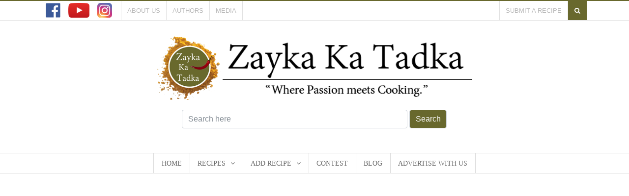

--- FILE ---
content_type: text/html; charset=UTF-8
request_url: https://www.zaykakatadka.com/recipe/oats-dosa-with-coconut-chutney/
body_size: 23609
content:
<!DOCTYPE html>
<html>
<head>
        
        <meta charset="utf-8">
    <meta name="viewport" content="width=device-width, initial-scale=1, shrink-to-fit=no">
    <meta name="description" content="">
    <meta name="author" content="">
        <title>
    Oats Dosa with Coconut Chutney - Zayka Ka Tadka          </title>
          <link rel="icon" href="https://www.zaykakatadka.com/wp-content/themes/zaykakatadka/assets/images/favicon-icon.png" type="image/png">
        <link href="https://www.zaykakatadka.com/wp-content/themes/zaykakatadka/assets/css/bootstrap.min.css" rel="stylesheet">
        <link href="https://www.zaykakatadka.com/wp-content/themes/zaykakatadka/assets/css/owl.carousel.min.css" rel="stylesheet">
        <link href="https://www.zaykakatadka.com/wp-content/themes/zaykakatadka/assets/css/owl.theme.default.min.css" rel="stylesheet">
        <link rel="stylesheet" href="https://www.zaykakatadka.com/wp-content/themes/zaykakatadka/assets/css/prettify.css">
        <link rel="stylesheet" href="https://www.zaykakatadka.com/wp-content/themes/zaykakatadka/assets/font-awesome/css/font-awesome.min.css">
        <link href="//cdn-images.mailchimp.com/embedcode/classic-10_7.css" rel="stylesheet" type="text/css">
    <link href="https://www.zaykakatadka.com/wp-content/themes/zaykakatadka/style.css" rel="stylesheet">
    <link href="https://www.zaykakatadka.com/wp-content/themes/zaykakatadka/assets/css/zayakakatadka.css" rel="stylesheet">
    <link href="https://www.zaykakatadka.com/wp-content/themes/zaykakatadka/media.css" rel="stylesheet">


    
<!-- This site is optimized with the Yoast SEO plugin v8.2 - https://yoast.com/wordpress/plugins/seo/ -->
<meta name="description" content="Oats Dosa with Coconut Chutney is an instant version of dosa and hence it does not require fermentation."/>
<link rel="canonical" href="https://www.zaykakatadka.com/recipe/oats-dosa-with-coconut-chutney/" />
<meta property="og:locale" content="en_US" />
<meta property="og:type" content="article" />
<meta property="og:title" content="Oats Dosa with Coconut Chutney - Zayka Ka Tadka" />
<meta property="og:description" content="Oats Dosa with Coconut Chutney is an instant version of dosa and hence it does not require fermentation." />
<meta property="og:url" content="https://www.zaykakatadka.com/recipe/oats-dosa-with-coconut-chutney/" />
<meta property="og:site_name" content="Zayka Ka Tadka" />
<meta property="og:image" content="https://www.zaykakatadka.com/wp-content/uploads/2022/03/Untitled-design-36.png" />
<meta property="og:image:secure_url" content="https://www.zaykakatadka.com/wp-content/uploads/2022/03/Untitled-design-36.png" />
<meta property="og:image:width" content="940" />
<meta property="og:image:height" content="788" />
<meta property="og:image:alt" content="Oats Dosa with Coconut Chutney Recipe" />
<meta name="twitter:card" content="summary_large_image" />
<meta name="twitter:description" content="Oats Dosa with Coconut Chutney is an instant version of dosa and hence it does not require fermentation." />
<meta name="twitter:title" content="Oats Dosa with Coconut Chutney - Zayka Ka Tadka" />
<meta name="twitter:image" content="https://www.zaykakatadka.com/wp-content/uploads/2022/03/Untitled-design-36.png" />
<!-- / Yoast SEO plugin. -->

<link rel='dns-prefetch' href='//s0.wp.com' />
<link rel='dns-prefetch' href='//secure.gravatar.com' />
<link rel='dns-prefetch' href='//s.w.org' />
<link rel="alternate" type="application/rss+xml" title="Zayka Ka Tadka &raquo; Oats Dosa with Coconut Chutney Comments Feed" href="https://www.zaykakatadka.com/recipe/oats-dosa-with-coconut-chutney/feed/" />
		<script type="text/javascript">
			window._wpemojiSettings = {"baseUrl":"https:\/\/s.w.org\/images\/core\/emoji\/2.4\/72x72\/","ext":".png","svgUrl":"https:\/\/s.w.org\/images\/core\/emoji\/2.4\/svg\/","svgExt":".svg","source":{"concatemoji":"https:\/\/www.zaykakatadka.com\/wp-includes\/js\/wp-emoji-release.min.js?ver=4.9.6"}};
			!function(a,b,c){function d(a,b){var c=String.fromCharCode;l.clearRect(0,0,k.width,k.height),l.fillText(c.apply(this,a),0,0);var d=k.toDataURL();l.clearRect(0,0,k.width,k.height),l.fillText(c.apply(this,b),0,0);var e=k.toDataURL();return d===e}function e(a){var b;if(!l||!l.fillText)return!1;switch(l.textBaseline="top",l.font="600 32px Arial",a){case"flag":return!(b=d([55356,56826,55356,56819],[55356,56826,8203,55356,56819]))&&(b=d([55356,57332,56128,56423,56128,56418,56128,56421,56128,56430,56128,56423,56128,56447],[55356,57332,8203,56128,56423,8203,56128,56418,8203,56128,56421,8203,56128,56430,8203,56128,56423,8203,56128,56447]),!b);case"emoji":return b=d([55357,56692,8205,9792,65039],[55357,56692,8203,9792,65039]),!b}return!1}function f(a){var c=b.createElement("script");c.src=a,c.defer=c.type="text/javascript",b.getElementsByTagName("head")[0].appendChild(c)}var g,h,i,j,k=b.createElement("canvas"),l=k.getContext&&k.getContext("2d");for(j=Array("flag","emoji"),c.supports={everything:!0,everythingExceptFlag:!0},i=0;i<j.length;i++)c.supports[j[i]]=e(j[i]),c.supports.everything=c.supports.everything&&c.supports[j[i]],"flag"!==j[i]&&(c.supports.everythingExceptFlag=c.supports.everythingExceptFlag&&c.supports[j[i]]);c.supports.everythingExceptFlag=c.supports.everythingExceptFlag&&!c.supports.flag,c.DOMReady=!1,c.readyCallback=function(){c.DOMReady=!0},c.supports.everything||(h=function(){c.readyCallback()},b.addEventListener?(b.addEventListener("DOMContentLoaded",h,!1),a.addEventListener("load",h,!1)):(a.attachEvent("onload",h),b.attachEvent("onreadystatechange",function(){"complete"===b.readyState&&c.readyCallback()})),g=c.source||{},g.concatemoji?f(g.concatemoji):g.wpemoji&&g.twemoji&&(f(g.twemoji),f(g.wpemoji)))}(window,document,window._wpemojiSettings);
		</script>
		<style type="text/css">
img.wp-smiley,
img.emoji {
	display: inline !important;
	border: none !important;
	box-shadow: none !important;
	height: 1em !important;
	width: 1em !important;
	margin: 0 .07em !important;
	vertical-align: -0.1em !important;
	background: none !important;
	padding: 0 !important;
}
</style>
<link rel='stylesheet' id='ajax-auth-style-css'  href='https://www.zaykakatadka.com/wp-content/themes/zaykakatadka/ajax-login-register-forgot-password/ajax-auth-style.css?ver=4.9.6' type='text/css' media='all' />
<link rel='stylesheet' id='taxonomy-image-plugin-public-css'  href='https://www.zaykakatadka.com/wp-content/plugins/taxonomy-images/css/style.css?ver=0.9.6' type='text/css' media='screen' />
<link rel='stylesheet' id='theme-my-login-css'  href='https://www.zaykakatadka.com/wp-content/plugins/theme-my-login/assets/styles/theme-my-login.min.css?ver=7.0.10' type='text/css' media='all' />
<link rel='stylesheet' id='dashicons-css'  href='https://www.zaykakatadka.com/wp-includes/css/dashicons.min.css?ver=4.9.6' type='text/css' media='all' />
<link rel='stylesheet' id='jetpack-widget-social-icons-styles-css'  href='https://www.zaykakatadka.com/wp-content/plugins/jetpack/modules/widgets/social-icons/social-icons.css?ver=20170506' type='text/css' media='all' />
<link rel='stylesheet' id='jetpack_css-css'  href='https://www.zaykakatadka.com/wp-content/plugins/jetpack/css/jetpack.css?ver=6.5' type='text/css' media='all' />
<script type='text/javascript' src='https://www.zaykakatadka.com/wp-includes/js/jquery/jquery.js?ver=1.12.4'></script>
<script type='text/javascript' src='https://www.zaykakatadka.com/wp-includes/js/jquery/jquery-migrate.min.js?ver=1.4.1'></script>
<script type='text/javascript' src='https://www.zaykakatadka.com/wp-content/themes/zaykakatadka/ajax-login-register-forgot-password/jquery.validate.js?ver=4.9.6'></script>
<script type='text/javascript'>
/* <![CDATA[ */
var ajax_auth_object = {"ajaxurl":"https:\/\/www.zaykakatadka.com\/wp-admin\/admin-ajax.php","redirecturl":"https:\/\/www.zaykakatadka.com","loadingmessage":"Sending user info, please wait..."};
/* ]]> */
</script>
<script type='text/javascript' src='https://www.zaykakatadka.com/wp-content/themes/zaykakatadka/ajax-login-register-forgot-password/ajax-auth-script.js?ver=4.9.6'></script>
<script type='text/javascript'>
/* <![CDATA[ */
var _zxcvbnSettings = {"src":"https:\/\/www.zaykakatadka.com\/wp-includes\/js\/zxcvbn.min.js"};
/* ]]> */
</script>
<script type='text/javascript' src='https://www.zaykakatadka.com/wp-includes/js/zxcvbn-async.min.js?ver=1.0'></script>
<script type='text/javascript'>
/* <![CDATA[ */
var pwsL10n = {"unknown":"Password strength unknown","short":"Very weak","bad":"Weak","good":"Medium","strong":"Strong","mismatch":"Mismatch"};
/* ]]> */
</script>
<script type='text/javascript' src='https://www.zaykakatadka.com/wp-admin/js/password-strength-meter.min.js?ver=4.9.6'></script>
<script type='text/javascript'>
/* <![CDATA[ */
var themeMyLogin = {"action":"","errors":[]};
/* ]]> */
</script>
<script type='text/javascript' src='https://www.zaykakatadka.com/wp-content/plugins/theme-my-login/assets/scripts/theme-my-login.min.js?ver=7.0.10'></script>
<link rel='https://api.w.org/' href='https://www.zaykakatadka.com/wp-json/' />
<link rel="EditURI" type="application/rsd+xml" title="RSD" href="https://www.zaykakatadka.com/xmlrpc.php?rsd" />
<link rel="wlwmanifest" type="application/wlwmanifest+xml" href="https://www.zaykakatadka.com/wp-includes/wlwmanifest.xml" /> 
<meta name="generator" content="WordPress 4.9.6" />
<link rel="alternate" type="application/json+oembed" href="https://www.zaykakatadka.com/wp-json/oembed/1.0/embed?url=https%3A%2F%2Fwww.zaykakatadka.com%2Frecipe%2Foats-dosa-with-coconut-chutney%2F" />
<link rel="alternate" type="text/xml+oembed" href="https://www.zaykakatadka.com/wp-json/oembed/1.0/embed?url=https%3A%2F%2Fwww.zaykakatadka.com%2Frecipe%2Foats-dosa-with-coconut-chutney%2F&#038;format=xml" />

<link rel='dns-prefetch' href='//v0.wordpress.com'/>
<style type='text/css'>img#wpstats{display:none}</style><script type="text/javascript">var ajaxurl = 'https://www.zaykakatadka.com/wp-admin/admin-ajax.php';</script>    <script src="https://www.zaykakatadka.com/wp-content/themes/zaykakatadka/assets/js/popper.min.js"></script>
        <script src="https://www.zaykakatadka.com/wp-content/themes/zaykakatadka/assets/js/bootstrap.min.js"></script>
        <script src='https://www.google.com/recaptcha/api.js'></script>

<!-- What's the word -->
	<script async data-cfasync="false" data-minify="0" src="https://cdn-monetize.whatstheword.co/40/wordmonetize.js"></script>
	<meta name="p:domain_verify" content="cbd89662963fdc5f5611166bd01856af"/>
<!-- Global Site Tag (gtag.js) - Google Analytics -->
        <script async src="https://www.googletagmanager.com/gtag/js?id=UA-82041237-1"></script>
        <script>
          window.dataLayer = window.dataLayer || [];
          function gtag(){dataLayer.push(arguments);}
          gtag('js', new Date());


          gtag('config', 'UA-82041237-1');
        </script>
</head>
<body>
        <script>
          window.fbAsyncInit = function() {
            FB.init({
              appId      : '859904514191883',
              xfbml      : true,
              version    : 'v2.12'
            });
            FB.AppEvents.logPageView();
          };


          (function(d, s, id){
             var js, fjs = d.getElementsByTagName(s)[0];
             if (d.getElementById(id)) {return;}
             js = d.createElement(s); js.id = id;
             js.src = "https://connect.facebook.net/en_US/sdk.js";
             fjs.parentNode.insertBefore(js, fjs);
           }(document, 'script', 'facebook-jssdk'));
        </script>
        <nav class="navbar navbar-expand-md navbar-dark topNavbar d-none d-md-block">
                <div class="container">
                      <div class="navbar-collapse navbar-top-main">
                        <ul class="navbar-nav social-top-icons">
                                  <li class="nav-item">
                                    <a class="nav-link" title="facebook" href="https://www.facebook.com/Zaykakatadka/"><img class="img-fluid" src="https://www.zaykakatadka.com/wp-content/themes/zaykakatadka/assets/images/ofc-facebook.png"></a>
                                  </li>
                                  <li class="nav-item">
                                    <a class="nav-link" title="youtube" href="https://www.youtube.com/channel/UCFOTYZswxgmeR6KZuI-H2Gw"><img class="img-fluid" src="https://www.zaykakatadka.com/wp-content/themes/zaykakatadka/assets/images/ofc-youtube.png"></a>
                                  </li>
                                  <li class="nav-item">
                                    <a class="nav-link" title="instagram" href="https://www.instagram.com/zaykakatadka/"><img class="img-fluid" src="https://www.zaykakatadka.com/wp-content/themes/zaykakatadka/assets/images/ofc-insta.png"></a>
                                  </li>
                        </ul>
                        <div class="mr-auto d-none d-md-block">
                                <div class="menu-header-menu-container"><ul id="menu-header-menu" class="navbar-nav header-top-menu"><li id="menu-item-19073" class="menu-item menu-item-type-post_type menu-item-object-page menu-item-19073"><a href="https://www.zaykakatadka.com/about-us/">About Us</a></li>
<li id="menu-item-19074" class="menu-item menu-item-type-post_type menu-item-object-page menu-item-19074"><a href="https://www.zaykakatadka.com/authors/">Authors</a></li>
<li id="menu-item-19075" class="menu-item menu-item-type-post_type menu-item-object-page menu-item-19075"><a href="https://www.zaykakatadka.com/media/">Media</a></li>
</ul></div>                     </div>
                     
                        <div class="top-right-menu">
                                 <ul class="navbar-nav">
                                         <li class="nav-item">
                                                                                                          <a class="nav-link" href="https://www.zaykakatadka.com/add-recipe">Submit a Recipe</a>
                                                  
                                         </li>
                                         <li class="nav-item header-search">
                                                 <a class="nav-link" data-toggle="modal" data-target="#searchModel" href="#"><i class="fa fa-search" aria-hidden="true"></i></a>
                                         </li>
                                 </ul>
                        </div>
                      </div>
                </div>
        </nav>
                <!-- Search Form -->
        		<div class="content-search-model modal fade" id="searchModel" tabindex="-1" role="dialog" aria-labelledby="exampleModalLabel" aria-hidden="true">
		  	<div class="modal-dialog" role="document">
			    <div class="modal-content">
			        <button type="button" class="close closeModal" data-dismiss="modal" aria-label="Close">
			          	<i class="fa fa-times" aria-hidden="true"></i>
			        </button>
			      	<div class="modal-body">
				        <div class="loaderDiv"><img class="img-fluid" src="https://www.zaykakatadka.com/wp-content/themes/zaykakatadka/assets/images/loading.gif"></div>
					<div class="container">
				        	<div class="row">
				        		<div class="col text-center">
			        				<div class="form-group">
										<input type="text" id="searchfrm" name="search" class="universe-search-input" placeholder="Type and press enter to search" value="" autocomplete="off" spellcheck="false" dir="ltr">
									</div>
				        		</div>
				        	</div>
				        	<div class="search-results row">
							</div>
				        </div>
				    </div>
				</div>
			</div>
		</div>
		        <div id="logostaticContainer">
                <div class="logoContainer">
                        <div class="container">
                                <div class="clearfix">
                                        <div class="text-center site-logo">
                                                <a href="https://www.zaykakatadka.com"><img class="img-fluid" src="https://www.zaykakatadka.com/wp-content/themes/zaykakatadka/assets/images/logo.png"></a>
                                        </div>
                                </div>
                                <div class="searchBarForm mt-3 d-none d-md-block">
                                        <div class="row justify-content-center">
                                                <div class="col-sm-6 col-12">
                                                        <form id="search" role="search" method="get" class="search-form" action="https://www.zaykakatadka.com/">
    <div class="form-group search_group mrl_n mb-0">
		<input type="search" id="s" class="search-field form-control head_search" placeholder="Search here" value="" name="s" title="Search...">
	    <button class="d-none form-control d-md-block head_search_icn" type="submit">Search</button>
	</div>
</form>                                                </div>
                                        </div>
                                </div>
                        </div>
                </div>
                <nav class="navbar navbar-expand-md navbar-dark topNavbar topNavbarMobile d-block d-md-none">
                        <div class="container">
                                                            <div class="col-sm-12">
                                      <div class="customBar navbar-collapse navbar-top-main">
                                                <div class="clearfix">
                                                        <div class="customBar-l float-left text-left">
                                                                 <ul class="navbar-nav social-top-icons">
                                                                  <li class="nav-item">
                                                                    <a class="nav-link" title="facebook" href="https://www.facebook.com/Zaykakatadka/"><img class="img-fluid" src="https://www.zaykakatadka.com/wp-content/themes/zaykakatadka/assets/images/ofc-facebook.png"></a>
                                                                  </li>
                                                                  <li class="nav-item">
                                                                    <a class="nav-link" title="instagram" href="https://www.instagram.com/zaykakatadka/"><img class="img-fluid" src="https://www.zaykakatadka.com/wp-content/themes/zaykakatadka/assets/images/ofc-insta.png"></a>
                                                                  </li>
                                                                  <li class="nav-item">
                                                                    <a class="nav-link" title="youtube" href="https://www.youtube.com/channel/UCFOTYZswxgmeR6KZuI-H2Gw"><img class="img-fluid" src="https://www.zaykakatadka.com/wp-content/themes/zaykakatadka/assets/images/ofc-youtube.png"></a>
                                                                  </li>
                                                          </ul>
                                                        </div>
                                                        <div class="customBar-r float-right">
                                                                <div class="clearfix">
                                                                        <div class="float-left" style="width: 50%;">
                                                                                <div style="margin-right: 5px;">
                                                                                        <ul style="width: 100%;" class="navbar-nav social-top-icons">
                                                                                                <li style="width: 100%;" class="nav-item">
                                                                                                        <div class="mobile-menu-toggle">
                                                                                                                <a href="#" class="btn navbar-two-mobile-toggle">Menu</a>
                                                                                                        </div> 
                                                                                                </li>
                                                                                        </ul>
                                                                                </div>
                                                                        </div>
                                                                        <div class="float-right" style="width: 50%;">
                                                                                <div style="">
                                                                                        <ul style="width: 100%;" class="navbar-nav social-top-icons">
                                                                                                <li style="width: 100%;" class="nav-item">
                                                                                                 <div class="submitReceipyBtn">
                                                                                                                                                                                                                                        <a href="https://www.zaykakatadka.com/add-recipe" class="btn">Submit a Recipe</a>
                                                                                                                                                                                                                                </div>
                                                                                         </li>
                                                                                        </ul>
                                                                                </div>
                                                                        </div>
                                                                </div>
                                                        </div>
                                                </div>
                                        </div>
                                </div>
                        </div>
                </nav>
        </div>
        <div class="container d-block d-md-none">
                <div class="header-mobile-search">
                         <form id="search" role="search" method="get" class="search-form" action="https://www.zaykakatadka.com/">
    <div class="form-group search_group mrl_n mb-0">
		<input type="search" id="s" class="search-field form-control head_search" placeholder="Search here" value="" name="s" title="Search...">
	    <button class="d-none form-control d-md-block head_search_icn" type="submit">Search</button>
	</div>
</form>              </div>
        </div>
        <div class="header-horizontal-widget text-center" style="padding: 10px 0;">
                                        <div class="textwidget custom-html-widget"><script async src="//pagead2.googlesyndication.com/pagead/js/adsbygoogle.js"></script>
<script>
     (adsbygoogle = window.adsbygoogle || []).push({
          google_ad_client: "ca-pub-9733574993807938",
          enable_page_level_ads: false
     });
</script></div>                </div>
                        <div id="navbar-two">
                <div class="nav-container">
                        <div class="navigation-menu">
                                 <div class="container">
                                         <ul class="main-ul list-inline text-center">                                                          <li class="list-inline-item  ">
                                                                  <a href="https://www.zaykakatadka.com/">Home</a>
                                                          </li>
                                                                                                                    <li class="list-inline-item recipe-menu-trigger  recipeMenu  ">
                                                                  <a href="https://www.zaykakatadka.com/recipes/">Recipes</a>
                                                                  <span class="btnshow_nav"><i rel="recipeMenu-list-1" class="fa fa-angle-down" aria-hidden="true"></i></span>
                                                                                <div id="recipeMenu-list-1" class="recipe-menu">
                                                                                        <div class="subMenu sm-parent">
                                                                                                 <ul class="list-unstyled">
                                                                                                                                                                                                                                 <li class="list-head ">
                                                                                                                                 <a class="firstA" href="#">Recipe Types</a>
                                                                                                                                                                                                                                                                                  <span class="d-block d-md-none btnshow_sub_nav"><i rel="19078" class="fa fa-angle-down" aria-hidden="true"></i></span>
                                                                                                                                                 <div id="19078" class="subMenu sm-child">
                                                                                                                                                         <ul class="list-unstyled">
                                                                                                                                                                                                                                                                                                         <li class="">
                                                                                                                                                <a class="menu-list-elements" href="https://www.zaykakatadka.com/recipe-type/breakfast/" >Breakfast</a>
                                                                                                                                        </li>
                                                                                                                                                                                                                                                                                <li class="">
                                                                                                                                                <a class="menu-list-elements" href="https://www.zaykakatadka.com/recipe-type/lunch/" >Lunch</a>
                                                                                                                                        </li>
                                                                                                                                                                                                                                                                                <li class="">
                                                                                                                                                <a class="menu-list-elements" href="https://www.zaykakatadka.com/recipe-type/snacks/" >Snacks</a>
                                                                                                                                        </li>
                                                                                                                                                                                                                                                                                <li class="">
                                                                                                                                                <a class="menu-list-elements" href="https://www.zaykakatadka.com/recipe-type/dinner/" >Dinner</a>
                                                                                                                                        </li>
                                                                                                                                                                                                                                                                                <li class="">
                                                                                                                                                <a class="menu-list-elements" href="https://www.zaykakatadka.com/recipe-type/desserts/" >Desserts</a>
                                                                                                                                        </li>
                                                                                                                                                                                                                                                                                <li class="">
                                                                                                                                                <a class="menu-list-elements" href="https://www.zaykakatadka.com/recipe-type/mocktails/" >Mocktails</a>
                                                                                                                                        </li>
                                                                                                                                                                                                                                                                                                 </ul> 
                                                                                                                                                 </div>
                                                                                                                                                                                                                                                                          </li>
                                                                                                                                                                                                                                                 <li class="list-head ">
                                                                                                                                 <a class="firstA" href="#">Special Categories</a>
                                                                                                                                                                                                                                                                                  <span class="d-block d-md-none btnshow_sub_nav"><i rel="19085" class="fa fa-angle-down" aria-hidden="true"></i></span>
                                                                                                                                                 <div id="19085" class="subMenu sm-child">
                                                                                                                                                         <ul class="list-unstyled">
                                                                                                                                                                                                                                                                                                         <li class="">
                                                                                                                                                <a class="menu-list-elements" href="https://www.zaykakatadka.com/special-categories/healthy-food/" >Healthy Food</a>
                                                                                                                                        </li>
                                                                                                                                                                                                                                                                                <li class="">
                                                                                                                                                <a class="menu-list-elements" href="https://www.zaykakatadka.com/special-categories/jhatpat-cooking-5-min/" >Jhatpat Cooking (5 Min)</a>
                                                                                                                                        </li>
                                                                                                                                                                                                                                                                                <li class="">
                                                                                                                                                <a class="menu-list-elements" href="https://www.zaykakatadka.com/special-categories/leftover-food/" >Leftover Food</a>
                                                                                                                                        </li>
                                                                                                                                                                                                                                                                                <li class="">
                                                                                                                                                <a class="menu-list-elements" href="https://www.zaykakatadka.com/special-categories/pickles/" >Pickles</a>
                                                                                                                                        </li>
                                                                                                                                                                                                                                                                                <li class="">
                                                                                                                                                <a class="menu-list-elements" href="https://www.zaykakatadka.com/special-categories/super-food/" >Super Food</a>
                                                                                                                                        </li>
                                                                                                                                                                                                                                                                                <li class="">
                                                                                                                                                <a class="menu-list-elements" href="https://www.zaykakatadka.com/special-categories/quick-and-easy-kitchen-tips/" >Quick and Easy Kitchen Tips</a>
                                                                                                                                        </li>
                                                                                                                                                                                                                                                                                <li class="">
                                                                                                                                                <a class="menu-list-elements" href="https://www.zaykakatadka.com/special-categories/without-fire/" >Without Fire</a>
                                                                                                                                        </li>
                                                                                                                                                                                                                                                                                                 </ul> 
                                                                                                                                                 </div>
                                                                                                                                                                                                                                                                          </li>
                                                                                                                                                                                                                                                 <li class="list-head ">
                                                                                                                                 <a class="firstA" href="#">Skill Levels</a>
                                                                                                                                                                                                                                                                                  <span class="d-block d-md-none btnshow_sub_nav"><i rel="19094" class="fa fa-angle-down" aria-hidden="true"></i></span>
                                                                                                                                                 <div id="19094" class="subMenu sm-child">
                                                                                                                                                         <ul class="list-unstyled">
                                                                                                                                                                                                                                                                                                         <li class="">
                                                                                                                                                <a class="menu-list-elements" href="https://www.zaykakatadka.com/skill-level/beginner/" >Beginner</a>
                                                                                                                                        </li>
                                                                                                                                                                                                                                                                                <li class="">
                                                                                                                                                <a class="menu-list-elements" href="https://www.zaykakatadka.com/skill-level/intermediate/" >Intermediate</a>
                                                                                                                                        </li>
                                                                                                                                                                                                                                                                                <li class="">
                                                                                                                                                <a class="menu-list-elements" href="https://www.zaykakatadka.com/skill-level/advanced/" >Advanced</a>
                                                                                                                                        </li>
                                                                                                                                                                                                                                                                                <li class="">
                                                                                                                                                <a class="menu-list-elements" href="https://www.zaykakatadka.com/skill-level/expert/" >Expert</a>
                                                                                                                                        </li>
                                                                                                                                                                                                                                                                                                 </ul> 
                                                                                                                                                 </div>
                                                                                                                                                                                                                                                                          </li>
                                                                                                                                                                                                                        </ul>
                                                                                         </div>
                                                                                </div>
                                                          </li>
                                                                                                                    <li class="list-inline-item recipe-menu-trigger  addRecipe  ">
                                                                  <a href="https://www.zaykakatadka.com/add-recipe/">Add Recipe</a>
                                                                  <span class="btnshow_nav"><i rel="recipeMenu-list-2" class="fa fa-angle-down" aria-hidden="true"></i></span>
                                                                                <div id="recipeMenu-list-2" class="recipe-menu">
                                                                                        <div class="subMenu sm-parent">
                                                                                                 <ul class="list-unstyled">
                                                                                                                                                                                                                                 <li class=" current_active">
                                                                                                                                 <a class="firstA" href="https://www.zaykakatadka.com/add-recipe/">Add Text Recipe</a>
                                                                                                                                                                                                                                                          </li>
                                                                                                                                                                                                                                                 <li class=" ">
                                                                                                                                 <a class="firstA" href="/add-recipe/?rtype=video">Add Video Recipe</a>
                                                                                                                                                                                                                                                          </li>
                                                                                                                                                                                                                        </ul>
                                                                                         </div>
                                                                                </div>
                                                          </li>
                                                                                                                    <li class="list-inline-item  ">
                                                                  <a href="https://www.zaykakatadka.com/contest/">Contest</a>
                                                          </li>
                                                                                                                    <li class="list-inline-item  ">
                                                                  <a href="https://www.zaykakatadka.com/blog/">Blog</a>
                                                          </li>
                                                                                                                    <li class="list-inline-item  ">
                                                                  <a href="https://www.zaykakatadka.com/advertise-with-us/">Advertise With Us</a>
                                                          </li>
                                                          </ul>                                </div>
                        </div>
                </div>
                <!-- <div class="container">
                        <div class="d-block d-md-none submitReceipyBtn">
                                                                        <a href="#" data-toggle="modal" data-target="#login-signup-modal" class="btn">Submit a Recipe</a>
                                                                </div>
                </div> -->
        </div><div class="container">
	<div class="single-article-container">
					<div class="row">
				<div class="col text-center">
					<div class="single_recipe_image videoContainer">
						<iframe width="681" height="383" src="https://www.youtube.com/embed/0JJq66XE59g" title="10 मिनट में ऑफ़िस के लिए ज़बरदस्त प्रोटीन से भरपूर टिफ़िन बॉक्स रेसिपी  OfficeTiffinBox South Indian" frameborder="0" allow="accelerometer; autoplay; clipboard-write; encrypted-media; gyroscope; picture-in-picture; web-share" allowfullscreen></iframe>					</div>
				</div>
			</div>	
			<div class="single-article-info">
				<div class="article-title">
					<h1>Oats Dosa with Coconut Chutney</h1>
				</div>
				<div class="articleInfo article-published-info">
					<div class="post-meta">
						<ul class="list-inline">
							<li class="list-inline-item">
								<span class="front-text">Published On</span>
								<span class="post-date" title="2022-03-24T21:17:56+0000">March 24, 2022</span>
							</li>
																	<li class="list-inline-item">
											<span class="front-text">In</span>
											<span class="post-place"><a href="https://www.zaykakatadka.com/recipe-category/video/">Video</a></span>
										</li>
																	<li class="list-inline-item">
								<span class="front-text">By</span>
								<span class="post-author"><a title="Posts by Guest Author" href="https://www.zaykakatadka.com/author/guestauthor/">Guest Author</a></span>
							</li>
							<li class="list-inline-item">
								<i class="fa fa-comment" aria-hidden="true"></i>
								<span class="post-comments">
									<a href="https://www.zaykakatadka.com/recipe/oats-dosa-with-coconut-chutney/#commentsPart">0 comments</a>
								</span>
							</li>
						</ul>
					</div>
				</div>
				<div class="recipe-time-info">
					<ul class="list-inline">
														<li class="list-inline-item">
									<div class="media">
									  	<i class="fa fa-refresh mr-3" aria-hidden="true"></i>
									  	<div class="media-body">
									    	<h6 class="mt-0 timeInfo"> Prep Time </h6>
									    														<span class="timePeriod">5 minutes</span>
																						  	</div>
									</div>
								</li>
																						<li class="list-inline-item">
									<div class="media">
									  	<i class="fa fa-clock-o mr-3" aria-hidden="true"></i>
									  	<div class="media-body">
									    	<h6 class="mt-0 timeInfo"> Cook Time </h6>
									    														<span class="timePeriod">5 minutes</span>
																						  	</div>
									</div>
								</li>
																						<li class="list-inline-item">
									<div class="media">
									  	<i class="fa fa-bullseye mr-3" aria-hidden="true"></i>
									  	<div class="media-body">
									    	<h6 class="mt-0 timeInfo"> Difficulty Level </h6>
									    	<span class="timePeriod">Intermediate</span>
									  	</div>
									</div>
								</li>
													</ul>
				</div>
				<div class="single-article-description">
					<div class="row">
						<div class="col-sm-9">
							<div class="font_inc_dec article-content">
								<p><strong>Oats Dosa with Coconut Chutney is a perfect light lunch.</strong></p>
<p>Oats Dosa with Coconut Chutney is an instant version of dosa and hence it does not require fermentation. Moreover, it does not require fruit salt or baking soda as well. It can be an easy instant breakfast prepared with oats, rice flour, and semolina. The sour, sweet, and tangy coconut chutney goes well with healthy dosa. In addition, this instant dosa is a good option when you run out of ideas for what to make in breakfast. So, try to make this recipe in your kitchen and share your valuable feedback in the comment section.</p>
<p>This is recipe no. 1 of 10 minutes Light Lunch Box | Tiffin Series by a lovely Mom:<strong> Archana Chakravarthy </strong></p>
<p><em><strong>Tips and Suggestions</strong> by the Mom Chef:</em></p>
<ul>
<li>Wheat flour can be added to the dosa batter.</li>
<li>Before making dosa wipe the tawa with a cloth to spread dosa evenly.</li>
<li>Ghee can be used instead of oil.</li>
</ul>
<p><em>For <strong>more such exciting recipes</strong> like Oats Dosa with Coconut Chutney, please click on the following links :</em></p>
<ol>
<li><a href="https://www.zaykakatadka.com/recipe/oats-vegetable-tikki/" target="_blank" rel="noopener">Oats Vegetable Tikki</a></li>
<li><a href="https://www.zaykakatadka.com/recipe/rice-dosa-instant-rice-dosa/" target="_blank" rel="noopener">Rice Dosa | Instant Rice Dosa</a></li>
<li><a href="https://www.zaykakatadka.com/recipe/lal-mirch-kachre-ki-chutney/" target="_blank" rel="noopener">Lal Mirch Kachre Ki Chutney</a></li>
</ol>
							</div>
						</div>
						<div class="col-sm-3">
								<div class="curr-recipe-rating recipe-single-rating">
		<p class="rating_info">Current Recipe Rating</p>
		<div class="recipe-rating clearfix">
			<fieldset class="df-rating-avg"><input type="radio" checked readonly/><label class="full 10"></label><input type="radio" checked readonly/><label class="half 9"></label><input type="radio" checked readonly/><label class="full 8"></label><input type="radio" checked readonly/><label class="half 7"></label><input type="radio" checked readonly/><label class="full 6"></label><input type="radio" checked readonly/><label class="half 5"></label><input type="radio" checked readonly/><label class="full 4"></label><input type="radio" checked readonly/><label class="half 3"></label><input type="radio" checked readonly/><label class="full 2"></label><input type="radio" checked readonly/><label class="half 1"></label></fieldset>		</div>
		<div class="average-recipe-rating text-center">
			<span class="average_best">(5 / 5)</span>
			<meta itemprop="ratingValue" class="average" content="5" />
			<p class="rating-counts">
				1 rating			</p>
			<meta content="1" />
		</div>
	</div>
						</div>
					</div>
				</div>
				<div class="single-recipe-sharing clearfix">
					<ul class="list-inline float-left">
						<li class="list-inline-item">
							<a target="_blank" href="https://www.facebook.com/sharer.php?u=https://www.zaykakatadka.com/recipe/oats-dosa-with-coconut-chutney/"><i class="fa fa-facebook" aria-hidden="true"></i></a>
						</li>
						<li class="list-inline-item">
							<a target="_blank" href="https://twitter.com/share?text=Oats Dosa with Coconut Chutney&url=https://www.zaykakatadka.com/recipe/oats-dosa-with-coconut-chutney/"><i class="fa fa-twitter" aria-hidden="true"></i></a>
						</li>
						<li class="list-inline-item">
							<a target="_blank" href="https://plus.google.com/share?url=https://www.zaykakatadka.com/recipe/oats-dosa-with-coconut-chutney/"><i class="fa fa-google-plus" aria-hidden="true"></i></a>
						</li>
						<li class="list-inline-item">
							<a style="cursor: pointer;" data-pin-do="buttonPin" href="https://pinterest.com/pin/create/button/?url=https%3A%2F%2Fwww.zaykakatadka.com%2Frecipe%2Foats-dosa-with-coconut-chutney%2F&media=&description=Oats Dosa with Coconut Chutney" data-pin-custom="true"><i class="fa fa-pinterest" aria-hidden="true"></i></a>
						</li>
						<li class="list-inline-item">
							<a href="mailto:?subject=I wanted you to see this recipe | Oats Dosa with Coconut Chutney&body=Check out this recipe https://www.zaykakatadka.com/recipe/oats-dosa-with-coconut-chutney/"><i class="fa fa-envelope-o" aria-hidden="true"></i></a>
						</li>
					</ul>
					<ul class="list-inline float-right">
						<li class="list-inline-item"> 
							<a href="mailto:?subject=I wanted you to see this recipe | Oats Dosa with Coconut Chutney&body=Check out this recipe https://www.zaykakatadka.com/recipe/oats-dosa-with-coconut-chutney/" title="Share by Email"><i class="fa fa-envelope" aria-hidden="true"></i> Email</a>
						</li>
						<li class="list-inline-item">
							<a href="#" id="bookmarkme" title="Bookmark this page"><i class="fa fa-heart" aria-hidden="true"></i> Save</a>
						</li>
						<li class="list-inline-item">
							<a href="#" onClick="window.print()" title="Print"><i class="fa fa-print" aria-hidden="true"></i> Print</a>
						</li>
					</ul>
				</div>
				<div class="recipe-preparation-items">
					<div class="recipe-tab-menu">
						<ul class="list-unstyled clearfix">
							<li class="float-left">
								<span class="menuLink">Recipe</span>
							</li>
							<li class="float-right">
								<span class="content-right-first text-size">Text size 
									<button class="increase"><i class="fa fa-plus" aria-hidden="true"></i></button> 
									<button class="decrease"><i class="fa fa-minus" aria-hidden="true"></i></button>
								</span>
							</li>
						</ul>
					</div>
					<div class="row">
						<div class="col-md-9">
							
														<div class="recipe-ini recipe-ingredients"><h3>Ingredients</h3><div class="font_inc_dec"><ul class="list-unstyle"><li>FOR PREPARING OATS DOSA :</li><li>Oats - 1 Cup</li><li>Curd / Dahi - 1 Cup</li><li>Water - As required</li><li>Semolina / Sooji - 3 to 4 Teaspoons</li><li>Rice flour / Chawal ka aata - 2 to 3 Teaspoons</li><li>Salt - As per taste</li><li>Coriander leaves / Hara dhaniya - A handful</li><li>Oil - As required</li><li>FOR PREPARING COCONUT CHUTNEY :</li><li>Roasted bengal gram / Daaliya dal - 1 Cup</li><li>Green Chilli / Hari Mirch - 1</li><li>Tamarind / Imli - 2 Small pieces</li><li>Dry coconut / Nariyal - 2 Teaspoons grated</li><li>Ginger / Adrakh - 1 Inch</li><li>Onion / Pyaz - 1/2 Chopped</li><li>Salt - As per taste</li><li>Sugar - 1 Teaspoon</li><li>Water - As required</li><li>Oil - 2 Teaspoons</li><li>Mustard seeds / Rai - 1/2 Teaspoon</li><li>Turmeric powder / Haldi powder - 1/4 Teaspoon</li><li>Asafoetida / Hing - A pinch</li><li>Curry leaves / Curry patta - A few</li></ul></div></div><div class="recipe-ini recipe-instructions"><h3>Instructions</h3><div class="font_inc_dec"><ol><li>FOR PREPARING OATS DOSA :</li><li>Take oats in a grinding jar. Grind it.</li><li>Now take curd in a bowl. Add ground oats gradually and keep mixing them. Add little water. Mix well.</li><li>Then add semolina. Mix well. Then add rice flour. Mix well. Then add salt and coriander leaves. Mix well.</li><li>Add little water to prepare a medium consistency batter.</li><li>Meanwhile, heat the tawa on a medium to low flame. Before making dosa wipe the tawa with a cloth to spread dosa evenly.</li><li>Pour the batter on tawa to make dosa. Pour some oil on top. Cook it on a medium flame for 2 to 3 minutes.</li><li>Then flip it and cook from another side for 1 to 2 minutes.</li><li>Once done, take it out to a serving plate. Likewise, prepare another dosa.</li><li>FOR PREPARING COCONUT CHUTNEY :</li><li>Take roasted bengal gram, green chilli, tamarind, dry coconut, ginger, onion, salt, and sugar in a grinding jar. Dry grind them. Then add little water. Grind it again.</li><li>Now heat oil in a tadka pan. Add mustard seeds, turmeric powder, asafoetida, and curry leaves. Now pour it on chutney.</li><li>'Oats Dosa with Coconut Chutney' is ready to be served.</li></ol></div></div>							<div class="recipe-serving-info">
								<ul class="font_inc_dec list-unstyled">
																				<li> 
												<span class="serve-first-text"> Servings : </span>
												<span class="serve-capacity">1</span>
											</li>
																				 
											<li> 
												<span class="serve-first-text"> Ready in : </span>
																										<span class="serve-capacity">10 minutes</span>
																									</li>
																															<li>
												<span class="serve-first-text"> Special Category : </span>	
												<span class="serve-capacity"><a href="https://www.zaykakatadka.com/special-categories/chutney/">Chutney</a>, <a href="https://www.zaykakatadka.com/special-categories/dosa/">Dosa</a>, <a href="https://www.zaykakatadka.com/special-categories/healthy-food/">Healthy Food</a>, <a href="https://www.zaykakatadka.com/special-categories/jhatpat-cooking-5-min/">Jhatpat Cooking (5 Min)</a></span>
											</li>
																															<li>
												<span class="serve-first-text"> Recipe Type : </span>	
												<span class="serve-capacity"><a href="https://www.zaykakatadka.com/recipe-type/breakfast/">Breakfast</a>, <a href="https://www.zaykakatadka.com/recipe-type/dinner/">Dinner</a>, <a href="https://www.zaykakatadka.com/recipe-type/lunch/">Lunch</a>, <a href="https://www.zaykakatadka.com/recipe-type/snacks/">Snacks</a></span>
											</li>
																			</ul>
							</div>
						</div>
						<div class="col-md-3">
													</div>
					</div>
					<div class="header-horizontal-widget text-center" style="padding: 20px 0 0;">
	                    	                        <div class="textwidget custom-html-widget"><script async src="//pagead2.googlesyndication.com/pagead/js/adsbygoogle.js"></script>
<script>
     (adsbygoogle = window.adsbygoogle || []).push({
          google_ad_client: "ca-pub-9733574993807938",
          enable_page_level_ads: false
     });
</script></div>	                    	                </div>
				</div>

					
	<div class="user-rate-recipe">
		<div class="rate-box">
			<div class="rate-title">
				<div class="rate-recipe-title">
					<h4>Rate this recipe</h4>
				</div>
			</div>
			<div class="row">
				<div class="col-sm-7 offset-1">
					<div class="media">
						<img class="img-fluid mr-3" src="https://www.zaykakatadka.com/wp-content/uploads/2022/03/Untitled-design-36.png" title="Oats Dosa with Coconut Chutney">					  	<div class="media-body">
						    <div class="mt-0 ">
																	<div class="recipe-rating clearfix">
										<form action="https://www.zaykakatadka.com/wp-admin/admin-ajax.php" method="post" id="rate-product">
				                            <fieldset class="df-rating-star df-rating-avg">
		                                        <input type="radio" id="star5" name="rating" value="5" /><label class="full" for="star5" title="5 stars"></label>
		                                        <input type="radio" id="star4half" name="rating" value="4.5" /><label class="half" for="star4half" title="4.5 stars"></label>
		                                        <input type="radio" id="star4" name="rating" value="4" /><label class="full" for="star4" title="4 stars"></label>
		                                        <input type="radio" id="star3half" name="rating" value="3.5" /><label class="half" for="star3half" title="3.5 stars"></label>
		                                        <input type="radio" id="star3" name="rating" value="3" /><label class="full" for="star3" title="3 stars"></label>
		                                        <input type="radio" id="star2half" name="rating" value="2.5" /><label class="half" for="star2half" title="2.5 stars"></label>
		                                        <input type="radio" id="star2" name="rating" value="2" /><label class="full" for="star2" title="2 stars"></label>
		                                        <input type="radio" id="star1half" name="rating" value="1.5" /><label class="half" for="star1half" title="1.5 stars"></label>
		                                        <input type="radio" id="star1" name="rating" value="1" /><label class="full" for="star1" title="1 star"></label>
		                                        <input type="radio" id="starhalf" name="rating" value="0.5" /><label class="half" for="starhalf" title="0.5 stars"></label>
		                                        <input type="hidden" name="selected_rating" id="selected_rating" value="" />
		                                        <input type="hidden" name="post_id" value="29480" />
		                                        <input type="hidden" name="action" value="rate_this" />
				                            </fieldset>
				                        </form>
			                        </div>
																<p class="recipe-response" id="output">Thank you for rating!</p>
							</div>
							<p class="number-user-ratings status">
								<span>1 People </span>
								Rated This Recipe							</p>
					  	</div>
					</div>
				</div>

				<div class="col-sm-4 usr_avg_rating">
					<div class="recipe-single-rating">
						<div class="average-recipe-rating text-center">
							<p class="rating-counts">Average Rating</p>
						</div>
						<div class="avgRatingrecipe recipe-rating clearfix">
							<fieldset class="df-rating-avg"><input type="radio" checked readonly/><label class="full 10"></label><input type="radio" checked readonly/><label class="half 9"></label><input type="radio" checked readonly/><label class="full 8"></label><input type="radio" checked readonly/><label class="half 7"></label><input type="radio" checked readonly/><label class="full 6"></label><input type="radio" checked readonly/><label class="half 5"></label><input type="radio" checked readonly/><label class="full 4"></label><input type="radio" checked readonly/><label class="half 3"></label><input type="radio" checked readonly/><label class="full 2"></label><input type="radio" checked readonly/><label class="half 1"></label></fieldset>						</div>
						<div class="average-recipe-rating text-center">
							<span class="average_best">(5 / 5)</span>
							<meta content="5" />
				    		<meta content="5" />
							<meta content="1" />
						</div>
					</div>
				</div>
			</div>
		</div><!-- end of rate-box div -->
	</div>
	
				<div id="commentsPart" class="single-article-comments-section">
					<div class="comments-div">
						<div id="comments"><h5 class="nocomments">No comments yet.</h5></div>	<div id="respond" class="comment-respond">
		<h3 id="reply-title" class="comment-reply-title">Leave a Reply <small><a rel="nofollow" id="cancel-comment-reply-link" href="/recipe/oats-dosa-with-coconut-chutney/#respond" style="display:none;">Click here to cancel reply.</a></small></h3>			<form action="https://www.zaykakatadka.com/wp-comments-post.php" method="post" id="commentform" class="comment-form">
				<p class="comment-form-comment"><label style="display:none;" class="hide" for="comment">Comment</label> <textarea tabindex="4" id="comment" name="comment" cols="50" rows="8" maxlength="65525" required="required"></textarea></p><p class="comment-form-author"><label for="author">Name <span class="required">(required)</span></label><input placeholder="Name" id="author" name="author" type="text" class="txt" tabindex="1" value="" size="30" aria-required='true' /></p>
<p class="comment-form-email"><label for="email">Email (will not be published) <span class="required">(required)</span></label> <input placeholder="Email" id="email" name="email" type="text" class="txt" tabindex="2" value="" size="30" aria-required='true' /></p>
<p class="comment-form-url"><label for="url">Website</label><input placeholder="Website" id="url" name="url" type="text" class="txt" tabindex="3" value="" size="30" /></p>
<p class="comment-subscription-form"><input type="checkbox" name="subscribe_blog" id="subscribe_blog" value="subscribe" style="width: auto; -moz-appearance: checkbox; -webkit-appearance: checkbox;" /> <label class="subscribe-label" id="subscribe-blog-label" for="subscribe_blog">Notify me of new posts by email.</label></p><p class="form-submit"><input name="submit" type="submit" id="submit" class="comment-submit" value="Submit" /> <input type='hidden' name='comment_post_ID' value='29480' id='comment_post_ID' />
<input type='hidden' name='comment_parent' id='comment_parent' value='0' />
</p><p style="display: none;"><input type="hidden" id="akismet_comment_nonce" name="akismet_comment_nonce" value="6a94e0fa9c" /></p><p style="display: none;"><input type="hidden" id="ak_js" name="ak_js" value="240"/></p>			</form>
			</div><!-- #respond -->
						</div>
				</div>
								<div class="about-cheff">
					<h6 class="cheff-head">About Chef</h6>
					<div class="row">
						<div class="col-2">
							<div class="cheff-img"> 
								<a href="https://www.zaykakatadka.com/author/guestauthor/"> 
									<img alt='' src='https://secure.gravatar.com/avatar/756b2a2e16e69ecb37e492f225679300?s=150&#038;d=mm&#038;r=g' srcset='https://secure.gravatar.com/avatar/756b2a2e16e69ecb37e492f225679300?s=300&#038;d=mm&#038;r=g 2x' class='avatar avatar-150 photo' height='150' width='150' />								</a>
							</div>
						</div>
						<div class="col-10">
							<div class="chef-desc">
								<h2 class="cheff-title">Guest Author</h2>
								<p>Guest Author showcases the recipes sent to us by individual users on our email id zaykakatadka@gmail.com</p>
								<div class="read_more_cheff">
									<a href="https://www.zaykakatadka.com/author/guestauthor/">Read more about this chef...</a>
								</div>
								<div class="auth-social-follow cheffs-social-follow">
									<ul class="list-inline"> 
																						<li class="list-inline-item">
													<a href="mailto:apeksha@zaykakatadka.com"><i class="fa fa-globe" aria-hidden="true"></i></a>
												</li>
																																																																							</ul>
								</div>
							</div>
						</div>
					</div>
				</div>
			</div>
								<div class="related-posts-block recipe-products">
						<h2 class="relate-post-head">Related Recipes</h2>
						<div class="owl-carousel owl-theme relate-post-carousel">
														    <div class="item">
							    	<div class="recipe-grid-item">
										<div class="recipeImage">
											<a href="https://www.zaykakatadka.com/recipe/white-sauce-rice/">
												<div class="snipit">
													<ul class="list-unstyled recipe-info-page">
														<li><div class="fork"> <i class="fa fa-cutlery"  aria-hidden="true"></i></div></li>
																														<li> Servings : <span class="value">1 to 2</span></li>
																																															<li> Cook Time: <span class="value">5 minutes</span></li>
																														</ul>
												</div>
												<img width="265" height="270" src="https://www.zaykakatadka.com/wp-content/uploads/2025/11/Isabels-Travel-Blog_20251105_150447_0000-265x270.png" class="img-fluid wp-post-image" alt="White Sauce Rice Recipe" srcset="https://www.zaykakatadka.com/wp-content/uploads/2025/11/Isabels-Travel-Blog_20251105_150447_0000-265x270.png 265w, https://www.zaykakatadka.com/wp-content/uploads/2025/11/Isabels-Travel-Blog_20251105_150447_0000-50x50.png 50w" sizes="(max-width: 265px) 100vw, 265px" />											</a>
										</div>
										<div class="recipe-info">
											<h6><a href="https://www.zaykakatadka.com/recipe/white-sauce-rice/">White Sauce Rice</a></h6>
											<div class="recipe-rating clearfix">
												<fieldset class="df-rating-avg"><input type="radio"   readonly/><label class="full 10"></label><input type="radio"   readonly/><label class="half 9"></label><input type="radio"   readonly/><label class="full 8"></label><input type="radio"   readonly/><label class="half 7"></label><input type="radio"   readonly/><label class="full 6"></label><input type="radio"   readonly/><label class="half 5"></label><input type="radio"   readonly/><label class="full 4"></label><input type="radio"   readonly/><label class="half 3"></label><input type="radio"   readonly/><label class="full 2"></label><input type="radio"   readonly/><label class="half 1"></label></fieldset>											</div>
										</div>
									</div>
							    </div>
															    <div class="item">
							    	<div class="recipe-grid-item">
										<div class="recipeImage">
											<a href="https://www.zaykakatadka.com/recipe/leftover-dal-korma-paratha/">
												<div class="snipit">
													<ul class="list-unstyled recipe-info-page">
														<li><div class="fork"> <i class="fa fa-cutlery"  aria-hidden="true"></i></div></li>
																														<li> Servings : <span class="value">1 to 2</span></li>
																																															<li> Cook Time: <span class="value">3 minutes</span></li>
																														</ul>
												</div>
												<img width="265" height="270" src="https://www.zaykakatadka.com/wp-content/uploads/2025/11/Isabels-Travel-Blog_20251104_153051_0000-265x270.png" class="img-fluid wp-post-image" alt="Leftover Dal Korma Paratha Recipe" srcset="https://www.zaykakatadka.com/wp-content/uploads/2025/11/Isabels-Travel-Blog_20251104_153051_0000-265x270.png 265w, https://www.zaykakatadka.com/wp-content/uploads/2025/11/Isabels-Travel-Blog_20251104_153051_0000-50x50.png 50w" sizes="(max-width: 265px) 100vw, 265px" />											</a>
										</div>
										<div class="recipe-info">
											<h6><a href="https://www.zaykakatadka.com/recipe/leftover-dal-korma-paratha/">Leftover Dal Korma Paratha</a></h6>
											<div class="recipe-rating clearfix">
												<fieldset class="df-rating-avg"><input type="radio"   readonly/><label class="full 10"></label><input type="radio"   readonly/><label class="half 9"></label><input type="radio"   readonly/><label class="full 8"></label><input type="radio"   readonly/><label class="half 7"></label><input type="radio"   readonly/><label class="full 6"></label><input type="radio"   readonly/><label class="half 5"></label><input type="radio"   readonly/><label class="full 4"></label><input type="radio"   readonly/><label class="half 3"></label><input type="radio"   readonly/><label class="full 2"></label><input type="radio"   readonly/><label class="half 1"></label></fieldset>											</div>
										</div>
									</div>
							    </div>
															    <div class="item">
							    	<div class="recipe-grid-item">
										<div class="recipeImage">
											<a href="https://www.zaykakatadka.com/recipe/mix-veg-murmura-pancake/">
												<div class="snipit">
													<ul class="list-unstyled recipe-info-page">
														<li><div class="fork"> <i class="fa fa-cutlery"  aria-hidden="true"></i></div></li>
																														<li> Servings : <span class="value">2 to 3</span></li>
																																															<li> Cook Time: <span class="value">5 minutes</span></li>
																														</ul>
												</div>
												<img width="265" height="270" src="https://www.zaykakatadka.com/wp-content/uploads/2025/11/Isabels-Travel-Blog_20251104_152953_0000-265x270.png" class="img-fluid wp-post-image" alt="Mix Veg Murmura Pancake Recipe" srcset="https://www.zaykakatadka.com/wp-content/uploads/2025/11/Isabels-Travel-Blog_20251104_152953_0000-265x270.png 265w, https://www.zaykakatadka.com/wp-content/uploads/2025/11/Isabels-Travel-Blog_20251104_152953_0000-50x50.png 50w" sizes="(max-width: 265px) 100vw, 265px" />											</a>
										</div>
										<div class="recipe-info">
											<h6><a href="https://www.zaykakatadka.com/recipe/mix-veg-murmura-pancake/">Mix Veg Murmura Pancake</a></h6>
											<div class="recipe-rating clearfix">
												<fieldset class="df-rating-avg"><input type="radio"   readonly/><label class="full 10"></label><input type="radio"   readonly/><label class="half 9"></label><input type="radio"   readonly/><label class="full 8"></label><input type="radio"   readonly/><label class="half 7"></label><input type="radio"   readonly/><label class="full 6"></label><input type="radio"   readonly/><label class="half 5"></label><input type="radio"   readonly/><label class="full 4"></label><input type="radio"   readonly/><label class="half 3"></label><input type="radio"   readonly/><label class="full 2"></label><input type="radio"   readonly/><label class="half 1"></label></fieldset>											</div>
										</div>
									</div>
							    </div>
															    <div class="item">
							    	<div class="recipe-grid-item">
										<div class="recipeImage">
											<a href="https://www.zaykakatadka.com/recipe/chhole-cheese-roti-wrap/">
												<div class="snipit">
													<ul class="list-unstyled recipe-info-page">
														<li><div class="fork"> <i class="fa fa-cutlery"  aria-hidden="true"></i></div></li>
																														<li> Servings : <span class="value">1 to 2</span></li>
																																															<li> Cook Time: <span class="value">5 minutes</span></li>
																														</ul>
												</div>
												<img width="265" height="270" src="https://www.zaykakatadka.com/wp-content/uploads/2025/11/Isabels-Travel-Blog_20251103_150845_0000-265x270.png" class="img-fluid wp-post-image" alt="Chhole Cheese Roti Wrap Recipe" srcset="https://www.zaykakatadka.com/wp-content/uploads/2025/11/Isabels-Travel-Blog_20251103_150845_0000-265x270.png 265w, https://www.zaykakatadka.com/wp-content/uploads/2025/11/Isabels-Travel-Blog_20251103_150845_0000-50x50.png 50w" sizes="(max-width: 265px) 100vw, 265px" />											</a>
										</div>
										<div class="recipe-info">
											<h6><a href="https://www.zaykakatadka.com/recipe/chhole-cheese-roti-wrap/">Chhole Cheese Roti Wrap</a></h6>
											<div class="recipe-rating clearfix">
												<fieldset class="df-rating-avg"><input type="radio"   readonly/><label class="full 10"></label><input type="radio"   readonly/><label class="half 9"></label><input type="radio"   readonly/><label class="full 8"></label><input type="radio"   readonly/><label class="half 7"></label><input type="radio"   readonly/><label class="full 6"></label><input type="radio"   readonly/><label class="half 5"></label><input type="radio"   readonly/><label class="full 4"></label><input type="radio"   readonly/><label class="half 3"></label><input type="radio"   readonly/><label class="full 2"></label><input type="radio"   readonly/><label class="half 1"></label></fieldset>											</div>
										</div>
									</div>
							    </div>
															    <div class="item">
							    	<div class="recipe-grid-item">
										<div class="recipeImage">
											<a href="https://www.zaykakatadka.com/recipe/besan-ka-paratha-besan-stuffed-paratha/">
												<div class="snipit">
													<ul class="list-unstyled recipe-info-page">
														<li><div class="fork"> <i class="fa fa-cutlery"  aria-hidden="true"></i></div></li>
																														<li> Servings : <span class="value">1</span></li>
																																															<li> Cook Time: <span class="value">3 minutes</span></li>
																														</ul>
												</div>
												<img width="265" height="270" src="https://www.zaykakatadka.com/wp-content/uploads/2025/11/Isabels-Travel-Blog_20251103_125948_0000-265x270.png" class="img-fluid wp-post-image" alt="Besan Ka Paratha | Besan Stuffed Paratha Recipe" srcset="https://www.zaykakatadka.com/wp-content/uploads/2025/11/Isabels-Travel-Blog_20251103_125948_0000-265x270.png 265w, https://www.zaykakatadka.com/wp-content/uploads/2025/11/Isabels-Travel-Blog_20251103_125948_0000-50x50.png 50w" sizes="(max-width: 265px) 100vw, 265px" />											</a>
										</div>
										<div class="recipe-info">
											<h6><a href="https://www.zaykakatadka.com/recipe/besan-ka-paratha-besan-stuffed-paratha/">Besan Ka Paratha | Besan Stuffed Paratha</a></h6>
											<div class="recipe-rating clearfix">
												<fieldset class="df-rating-avg"><input type="radio"   readonly/><label class="full 10"></label><input type="radio"   readonly/><label class="half 9"></label><input type="radio"   readonly/><label class="full 8"></label><input type="radio"   readonly/><label class="half 7"></label><input type="radio"   readonly/><label class="full 6"></label><input type="radio"   readonly/><label class="half 5"></label><input type="radio"   readonly/><label class="full 4"></label><input type="radio"   readonly/><label class="half 3"></label><input type="radio"   readonly/><label class="full 2"></label><input type="radio"   readonly/><label class="half 1"></label></fieldset>											</div>
										</div>
									</div>
							    </div>
															    <div class="item">
							    	<div class="recipe-grid-item">
										<div class="recipeImage">
											<a href="https://www.zaykakatadka.com/recipe/kheere-ki-sabji-cucumber-sabzi/">
												<div class="snipit">
													<ul class="list-unstyled recipe-info-page">
														<li><div class="fork"> <i class="fa fa-cutlery"  aria-hidden="true"></i></div></li>
																														<li> Servings : <span class="value">1 to 2</span></li>
																																															<li> Cook Time: <span class="value">5 minutes</span></li>
																														</ul>
												</div>
												<img width="265" height="270" src="https://www.zaykakatadka.com/wp-content/uploads/2025/10/Isabels-Travel-Blog_20251031_140058_0000-265x270.png" class="img-fluid wp-post-image" alt="Kheere Ki Sabji | Cucumber Sabzi Recipe" srcset="https://www.zaykakatadka.com/wp-content/uploads/2025/10/Isabels-Travel-Blog_20251031_140058_0000-265x270.png 265w, https://www.zaykakatadka.com/wp-content/uploads/2025/10/Isabels-Travel-Blog_20251031_140058_0000-50x50.png 50w" sizes="(max-width: 265px) 100vw, 265px" />											</a>
										</div>
										<div class="recipe-info">
											<h6><a href="https://www.zaykakatadka.com/recipe/kheere-ki-sabji-cucumber-sabzi/">Kheere Ki Sabji | Cucumber Sabzi</a></h6>
											<div class="recipe-rating clearfix">
												<fieldset class="df-rating-avg"><input type="radio"   readonly/><label class="full 10"></label><input type="radio"   readonly/><label class="half 9"></label><input type="radio"   readonly/><label class="full 8"></label><input type="radio"   readonly/><label class="half 7"></label><input type="radio"   readonly/><label class="full 6"></label><input type="radio"   readonly/><label class="half 5"></label><input type="radio"   readonly/><label class="full 4"></label><input type="radio"   readonly/><label class="half 3"></label><input type="radio"   readonly/><label class="full 2"></label><input type="radio"   readonly/><label class="half 1"></label></fieldset>											</div>
										</div>
									</div>
							    </div>
															    <div class="item">
							    	<div class="recipe-grid-item">
										<div class="recipeImage">
											<a href="https://www.zaykakatadka.com/recipe/restaurant-style-soya-chunks-curry/">
												<div class="snipit">
													<ul class="list-unstyled recipe-info-page">
														<li><div class="fork"> <i class="fa fa-cutlery"  aria-hidden="true"></i></div></li>
																														<li> Servings : <span class="value">2 to 3</span></li>
																																															<li> Cook Time: <span class="value">5 minutes</span></li>
																														</ul>
												</div>
												<img width="265" height="270" src="https://www.zaykakatadka.com/wp-content/uploads/2025/10/Isabels-Travel-Blog_20251031_140603_0000-265x270.png" class="img-fluid wp-post-image" alt="Restaurant Style Soya Chunks Curry Recipe" srcset="https://www.zaykakatadka.com/wp-content/uploads/2025/10/Isabels-Travel-Blog_20251031_140603_0000-265x270.png 265w, https://www.zaykakatadka.com/wp-content/uploads/2025/10/Isabels-Travel-Blog_20251031_140603_0000-50x50.png 50w" sizes="(max-width: 265px) 100vw, 265px" />											</a>
										</div>
										<div class="recipe-info">
											<h6><a href="https://www.zaykakatadka.com/recipe/restaurant-style-soya-chunks-curry/">Restaurant Style Soya Chunks Curry</a></h6>
											<div class="recipe-rating clearfix">
												<fieldset class="df-rating-avg"><input type="radio"   readonly/><label class="full 10"></label><input type="radio"   readonly/><label class="half 9"></label><input type="radio"   readonly/><label class="full 8"></label><input type="radio"   readonly/><label class="half 7"></label><input type="radio"   readonly/><label class="full 6"></label><input type="radio"   readonly/><label class="half 5"></label><input type="radio"   readonly/><label class="full 4"></label><input type="radio"   readonly/><label class="half 3"></label><input type="radio"   readonly/><label class="full 2"></label><input type="radio"   readonly/><label class="half 1"></label></fieldset>											</div>
										</div>
									</div>
							    </div>
															    <div class="item">
							    	<div class="recipe-grid-item">
										<div class="recipeImage">
											<a href="https://www.zaykakatadka.com/recipe/upma-premix/">
												<div class="snipit">
													<ul class="list-unstyled recipe-info-page">
														<li><div class="fork"> <i class="fa fa-cutlery"  aria-hidden="true"></i></div></li>
																														<li> Servings : <span class="value">1 to 2</span></li>
																																															<li> Cook Time: <span class="value">5 minutes</span></li>
																														</ul>
												</div>
												<img width="265" height="270" src="https://www.zaykakatadka.com/wp-content/uploads/2025/10/Isabels-Travel-Blog_20251030_145924_0000-265x270.png" class="img-fluid wp-post-image" alt="Upma Premix Recipe" srcset="https://www.zaykakatadka.com/wp-content/uploads/2025/10/Isabels-Travel-Blog_20251030_145924_0000-265x270.png 265w, https://www.zaykakatadka.com/wp-content/uploads/2025/10/Isabels-Travel-Blog_20251030_145924_0000-50x50.png 50w" sizes="(max-width: 265px) 100vw, 265px" />											</a>
										</div>
										<div class="recipe-info">
											<h6><a href="https://www.zaykakatadka.com/recipe/upma-premix/">Upma Premix</a></h6>
											<div class="recipe-rating clearfix">
												<fieldset class="df-rating-avg"><input type="radio"   readonly/><label class="full 10"></label><input type="radio"   readonly/><label class="half 9"></label><input type="radio"   readonly/><label class="full 8"></label><input type="radio"   readonly/><label class="half 7"></label><input type="radio"   readonly/><label class="full 6"></label><input type="radio"   readonly/><label class="half 5"></label><input type="radio"   readonly/><label class="full 4"></label><input type="radio"   readonly/><label class="half 3"></label><input type="radio"   readonly/><label class="full 2"></label><input type="radio"   readonly/><label class="half 1"></label></fieldset>											</div>
										</div>
									</div>
							    </div>
															    <div class="item">
							    	<div class="recipe-grid-item">
										<div class="recipeImage">
											<a href="https://www.zaykakatadka.com/recipe/instant-garlic-chutney-lahsun-ki-dahi-wali-chutney/">
												<div class="snipit">
													<ul class="list-unstyled recipe-info-page">
														<li><div class="fork"> <i class="fa fa-cutlery"  aria-hidden="true"></i></div></li>
																														<li> Servings : <span class="value">3 to 4</span></li>
																																															<li> Cook Time: <span class="value">5 minutes</span></li>
																														</ul>
												</div>
												<img width="265" height="270" src="https://www.zaykakatadka.com/wp-content/uploads/2025/11/Isabels-Travel-Blog_20251101_141837_0000-265x270.png" class="img-fluid wp-post-image" alt="Instant Garlic Chutney | Lahsun Ki Dahi Wali Chutney Recipe" srcset="https://www.zaykakatadka.com/wp-content/uploads/2025/11/Isabels-Travel-Blog_20251101_141837_0000-265x270.png 265w, https://www.zaykakatadka.com/wp-content/uploads/2025/11/Isabels-Travel-Blog_20251101_141837_0000-50x50.png 50w" sizes="(max-width: 265px) 100vw, 265px" />											</a>
										</div>
										<div class="recipe-info">
											<h6><a href="https://www.zaykakatadka.com/recipe/instant-garlic-chutney-lahsun-ki-dahi-wali-chutney/">Instant Garlic Chutney | Lahsun Ki Dahi Wali Chutney</a></h6>
											<div class="recipe-rating clearfix">
												<fieldset class="df-rating-avg"><input type="radio"   readonly/><label class="full 10"></label><input type="radio"   readonly/><label class="half 9"></label><input type="radio"   readonly/><label class="full 8"></label><input type="radio"   readonly/><label class="half 7"></label><input type="radio"   readonly/><label class="full 6"></label><input type="radio"   readonly/><label class="half 5"></label><input type="radio"   readonly/><label class="full 4"></label><input type="radio"   readonly/><label class="half 3"></label><input type="radio"   readonly/><label class="full 2"></label><input type="radio"   readonly/><label class="half 1"></label></fieldset>											</div>
										</div>
									</div>
							    </div>
															    <div class="item">
							    	<div class="recipe-grid-item">
										<div class="recipeImage">
											<a href="https://www.zaykakatadka.com/recipe/besan-pyaz-ka-paratha-besan-ka-paratha/">
												<div class="snipit">
													<ul class="list-unstyled recipe-info-page">
														<li><div class="fork"> <i class="fa fa-cutlery"  aria-hidden="true"></i></div></li>
																														<li> Servings : <span class="value">2 to 3</span></li>
																																															<li> Cook Time: <span class="value">3 minutes</span></li>
																														</ul>
												</div>
												<img width="265" height="270" src="https://www.zaykakatadka.com/wp-content/uploads/2025/11/Isabels-Travel-Blog_20251101_141906_0000-265x270.png" class="img-fluid wp-post-image" alt="Besan Pyaz Ka Paratha | Besan Ka Paratha Recipe" srcset="https://www.zaykakatadka.com/wp-content/uploads/2025/11/Isabels-Travel-Blog_20251101_141906_0000-265x270.png 265w, https://www.zaykakatadka.com/wp-content/uploads/2025/11/Isabels-Travel-Blog_20251101_141906_0000-50x50.png 50w" sizes="(max-width: 265px) 100vw, 265px" />											</a>
										</div>
										<div class="recipe-info">
											<h6><a href="https://www.zaykakatadka.com/recipe/besan-pyaz-ka-paratha-besan-ka-paratha/">Besan Pyaz Ka Paratha | Besan Ka Paratha</a></h6>
											<div class="recipe-rating clearfix">
												<fieldset class="df-rating-avg"><input type="radio"   readonly/><label class="full 10"></label><input type="radio"   readonly/><label class="half 9"></label><input type="radio"   readonly/><label class="full 8"></label><input type="radio"   readonly/><label class="half 7"></label><input type="radio"   readonly/><label class="full 6"></label><input type="radio"   readonly/><label class="half 5"></label><input type="radio"   readonly/><label class="full 4"></label><input type="radio"   readonly/><label class="half 3"></label><input type="radio"   readonly/><label class="full 2"></label><input type="radio"   readonly/><label class="half 1"></label></fieldset>											</div>
										</div>
									</div>
							    </div>
															    <div class="item">
							    	<div class="recipe-grid-item">
										<div class="recipeImage">
											<a href="https://www.zaykakatadka.com/recipe/hung-curd-wrap-veg-roti-wrap/">
												<div class="snipit">
													<ul class="list-unstyled recipe-info-page">
														<li><div class="fork"> <i class="fa fa-cutlery"  aria-hidden="true"></i></div></li>
																														<li> Servings : <span class="value">1</span></li>
																																															<li> Cook Time: <span class="value">3 minutes</span></li>
																														</ul>
												</div>
												<img width="265" height="270" src="https://www.zaykakatadka.com/wp-content/uploads/2025/10/Isabels-Travel-Blog_20251029_115253_0000-265x270.png" class="img-fluid wp-post-image" alt="Hung Curd Wrap | Veg Roti Wrap Recipe" srcset="https://www.zaykakatadka.com/wp-content/uploads/2025/10/Isabels-Travel-Blog_20251029_115253_0000-265x270.png 265w, https://www.zaykakatadka.com/wp-content/uploads/2025/10/Isabels-Travel-Blog_20251029_115253_0000-50x50.png 50w" sizes="(max-width: 265px) 100vw, 265px" />											</a>
										</div>
										<div class="recipe-info">
											<h6><a href="https://www.zaykakatadka.com/recipe/hung-curd-wrap-veg-roti-wrap/">Hung Curd Wrap | Veg Roti Wrap</a></h6>
											<div class="recipe-rating clearfix">
												<fieldset class="df-rating-avg"><input type="radio"   readonly/><label class="full 10"></label><input type="radio"   readonly/><label class="half 9"></label><input type="radio"   readonly/><label class="full 8"></label><input type="radio"   readonly/><label class="half 7"></label><input type="radio"   readonly/><label class="full 6"></label><input type="radio"   readonly/><label class="half 5"></label><input type="radio"   readonly/><label class="full 4"></label><input type="radio"   readonly/><label class="half 3"></label><input type="radio"   readonly/><label class="full 2"></label><input type="radio"   readonly/><label class="half 1"></label></fieldset>											</div>
										</div>
									</div>
							    </div>
															    <div class="item">
							    	<div class="recipe-grid-item">
										<div class="recipeImage">
											<a href="https://www.zaykakatadka.com/recipe/samosa-paratha-6-in-1-paratha/">
												<div class="snipit">
													<ul class="list-unstyled recipe-info-page">
														<li><div class="fork"> <i class="fa fa-cutlery"  aria-hidden="true"></i></div></li>
																														<li> Servings : <span class="value">1</span></li>
																																															<li> Cook Time: <span class="value">3 minutes</span></li>
																														</ul>
												</div>
												<img width="265" height="270" src="https://www.zaykakatadka.com/wp-content/uploads/2025/10/Isabels-Travel-Blog_20251027_140259_0000-265x270.png" class="img-fluid wp-post-image" alt="Samosa Paratha | 6 In 1 Paratha Recipe" srcset="https://www.zaykakatadka.com/wp-content/uploads/2025/10/Isabels-Travel-Blog_20251027_140259_0000-265x270.png 265w, https://www.zaykakatadka.com/wp-content/uploads/2025/10/Isabels-Travel-Blog_20251027_140259_0000-50x50.png 50w" sizes="(max-width: 265px) 100vw, 265px" />											</a>
										</div>
										<div class="recipe-info">
											<h6><a href="https://www.zaykakatadka.com/recipe/samosa-paratha-6-in-1-paratha/">Samosa Paratha | 6 In 1 Paratha</a></h6>
											<div class="recipe-rating clearfix">
												<fieldset class="df-rating-avg"><input type="radio"   readonly/><label class="full 10"></label><input type="radio"   readonly/><label class="half 9"></label><input type="radio"   readonly/><label class="full 8"></label><input type="radio"   readonly/><label class="half 7"></label><input type="radio"   readonly/><label class="full 6"></label><input type="radio"   readonly/><label class="half 5"></label><input type="radio"   readonly/><label class="full 4"></label><input type="radio"   readonly/><label class="half 3"></label><input type="radio"   readonly/><label class="full 2"></label><input type="radio"   readonly/><label class="half 1"></label></fieldset>											</div>
										</div>
									</div>
							    </div>
														</div>
					</div>
								</div>
</div><a href="#" class="go-top"><div class="fa fa-chevron-up"></div></a>
<footer class="footer-wraper">
    <div class="footer-widgets-block">
        <div class="container">
                                <div class="row">
                        <div class="col-sm-12">
                            <div class="header-horizontal-widget text-center" style="padding: 0px 0 16px;">
                                                                    <div class="textwidget custom-html-widget"><script async src="//pagead2.googlesyndication.com/pagead/js/adsbygoogle.js"></script>
<script>
     (adsbygoogle = window.adsbygoogle || []).push({
          google_ad_client: "ca-pub-9733574993807938",
          enable_page_level_ads: true
     });
</script></div>                                                            </div>
                        </div>
                    </div>
                     
            <div class="row">
                <div class="f-widge col-md-3 col-sm-6">
                    <div class="newsletter-widget">
                        <h5>TO RECEIVE MORE INTERESTING RECIPES, SUBSCRIBE TO OUR NEWSLETTER!</h5>
                        <form id="ema_signup_form" target="_blank" action="https://madmimi.com/signups/subscribe/b2c4eb6a401148bea264aa7f3919e1c3" accept-charset="UTF-8" method="post">
                           <input name="utf8" type="hidden" value="✓"/>
                           <div class="mimi_field required" style="margin-bottom: 12px;">
                              <label for="signup_first_name">First Name:</label>
                              <br/>
                              <input id="signup_first_name" name="signup[first_name]" type="text" data-required-field="This field is required"/>
                           </div>
                           <div class="mimi_field required" style="margin-bottom: 12px;">
                              <label for="signup_last_name">Last Name:</label>
                              <br/>
                              <input id="signup_last_name" name="signup[last_name]" type="text" data-required-field="This field is required"/>
                           </div>
                           <div class="mimi_field required" style="margin-bottom: 12px;">
                              <label for="signup_email">Email address:</label>
                              <br/>
                              <input id="signup_email" name="signup[email]" type="text" data-required-field="This field is required"/>
                           </div>
                           <div style="background: white; font-size:1px; height: 0; overflow: hidden">
                              <input type="text" name="4e8724afe4c1a68a3a87dcce7e61a60e" style="font-size: 1px; width: 1px !important; height:1px !important; border:0 !important; line-height: 1px !important; padding: 0 0; min-height:1px !important;"/>
                              <input class="checkbox" type="checkbox" name="beacon"/>
                           </div>
                           <div class="mimi_field">
                              <input style="font-size: 14px;font-weight: bold;font-family: 'Open Sans', sans-serif;color: #fff;border-radius: 5px 5px;border: 0;background: #68682d;width: 130px;cursor: pointer;" type="submit" class="submit" value="Subscribe" id="webform_submit_button" data-default-text="Subscribe" data-submitting-text="Sending..." data-invalid-text="↑ You forgot some required fields" data-choose-list="↑ Choose a list" data-thanks="Thank you!"/>
                           </div>
                        </form>
                        <script type="text/javascript">
                            (function(global) {
                              function serialize(form){if(!form||form.nodeName!=="FORM"){return }var i,j,q=[];for(i=form.elements.length-1;i>=0;i=i-1){if(form.elements[i].name===""){continue}switch(form.elements[i].nodeName){case"INPUT":switch(form.elements[i].type){case"text":case"hidden":case"password":case"button":case"reset":case"submit":q.push(form.elements[i].name+"="+encodeURIComponent(form.elements[i].value));break;case"checkbox":case"radio":if(form.elements[i].checked){q.push(form.elements[i].name+"="+encodeURIComponent(form.elements[i].value))}break;case"file":break}break;case"TEXTAREA":q.push(form.elements[i].name+"="+encodeURIComponent(form.elements[i].value));break;case"SELECT":switch(form.elements[i].type){case"select-one":q.push(form.elements[i].name+"="+encodeURIComponent(form.elements[i].value));break;case"select-multiple":for(j=form.elements[i].options.length-1;j>=0;j=j-1){if(form.elements[i].options[j].selected){q.push(form.elements[i].name+"="+encodeURIComponent(form.elements[i].options[j].value))}}break}break;case"BUTTON":switch(form.elements[i].type){case"reset":case"submit":case"button":q.push(form.elements[i].name+"="+encodeURIComponent(form.elements[i].value));break}break}}return q.join("&")};


                              function extend(destination, source) {
                                for (var prop in source) {
                                  destination[prop] = source[prop];
                                }
                              }

                              if (!Mimi) var Mimi = {};
                              if (!Mimi.Signups) Mimi.Signups = {};

                              Mimi.Signups.EmbedValidation = function() {
                                this.initialize();

                                var _this = this;
                                if (document.addEventListener) {
                                  this.form.addEventListener('submit', function(e){
                                    _this.onFormSubmit(e);
                                  });
                                } else {
                                  this.form.attachEvent('onsubmit', function(e){
                                    _this.onFormSubmit(e);
                                  });
                                }
                              };

                              extend(Mimi.Signups.EmbedValidation.prototype, {
                                initialize: function() {
                                  this.form         = document.getElementById('ema_signup_form');
                                  this.submit       = document.getElementById('webform_submit_button');
                                  this.callbackName = 'jsonp_callback_' + Math.round(100000 * Math.random());
                                  this.validEmail   = /.+@.+\..+/
                                },

                                onFormSubmit: function(e) {
                                  e.preventDefault();

                                  this.validate();
                                  if (this.isValid) {
                                    this.submitForm();
                                  } else {
                                    this.revalidateOnChange();
                                  }
                                },

                                validate: function() {
                                  this.isValid = true;
                                  this.emailValidation();
                                  this.fieldAndListValidation();
                                  this.updateFormAfterValidation();
                                },

                                emailValidation: function() {
                                  var email = document.getElementById('signup_email');

                                  if (this.validEmail.test(email.value)) {
                                    this.removeTextFieldError(email);
                                  } else {
                                    this.textFieldError(email);
                                    this.isValid = false;
                                  }
                                },

                                fieldAndListValidation: function() {
                                  var fields = this.form.querySelectorAll('.mimi_field.required');

                                  for (var i = 0; i < fields.length; ++i) {
                                    var field = fields[i],
                                        type  = this.fieldType(field);
                                    if (type === 'checkboxes' || type === 'radio_buttons' || type === 'age_check') {
                                      this.checkboxAndRadioValidation(field);
                                    } else {
                                      this.textAndDropdownValidation(field, type);
                                    }
                                  }
                                },

                                fieldType: function(field) {
                                  var type = field.querySelectorAll('.field_type');

                                  if (type.length) {
                                    return type[0].getAttribute('data-field-type');
                                  } else if (field.className.indexOf('checkgroup') >= 0) {
                                    return 'checkboxes';
                                  } else {
                                    return 'text_field';
                                  }
                                },

                                checkboxAndRadioValidation: function(field) {
                                  var inputs   = field.getElementsByTagName('input'),
                                      selected = false;

                                  for (var i = 0; i < inputs.length; ++i) {
                                    var input = inputs[i];
                                    if((input.type === 'checkbox' || input.type === 'radio') && input.checked) {
                                      selected = true;
                                    }
                                  }

                                  if (selected) {
                                    field.className = field.className.replace(/ invalid/g, '');
                                  } else {
                                    if (field.className.indexOf('invalid') === -1) {
                                      field.className += ' invalid';
                                    }

                                    this.isValid = false;
                                  }
                                },

                                textAndDropdownValidation: function(field, type) {
                                  var inputs = field.getElementsByTagName('input');

                                  for (var i = 0; i < inputs.length; ++i) {
                                    var input = inputs[i];
                                    if (input.name.indexOf('signup') >= 0) {
                                      if (type === 'text_field') {
                                        this.textValidation(input);
                                      } else {
                                        this.dropdownValidation(field, input);
                                      }
                                    }
                                  }
                                  this.htmlEmbedDropdownValidation(field);
                                },

                                textValidation: function(input) {
                                  if (input.id === 'signup_email') return;

                                  if (input.value) {
                                    this.removeTextFieldError(input);
                                  } else {
                                    this.textFieldError(input);
                                    this.isValid = false;
                                  }
                                },

                                dropdownValidation: function(field, input) {
                                  if (input.value) {
                                    field.className = field.className.replace(/ invalid/g, '');
                                  } else {
                                    if (field.className.indexOf('invalid') === -1) field.className += ' invalid';
                                    this.onSelectCallback(input);
                                    this.isValid = false;
                                  }
                                },

                                htmlEmbedDropdownValidation: function(field) {
                                  var dropdowns = field.querySelectorAll('.mimi_html_dropdown');
                                  var _this = this;

                                  for (var i = 0; i < dropdowns.length; ++i) {
                                    var dropdown = dropdowns[i];

                                    if (dropdown.value) {
                                      field.className = field.className.replace(/ invalid/g, '');
                                    } else {
                                      if (field.className.indexOf('invalid') === -1) field.className += ' invalid';
                                      this.isValid = false;
                                      dropdown.onchange = (function(){ _this.validate(); });
                                    }
                                  }
                                },

                                textFieldError: function(input) {
                                  input.className   = 'required invalid';
                                  input.placeholder = input.getAttribute('data-required-field');
                                },

                                removeTextFieldError: function(input) {
                                  input.className   = 'required';
                                  input.placeholder = '';
                                },

                                onSelectCallback: function(input) {
                                  if (typeof Widget === 'undefined' || !Widget.BasicDropdown) return;

                                  var dropdownEl = input.parentNode,
                                      instances  = Widget.BasicDropdown.instances,
                                      _this = this;

                                  for (var i = 0; i < instances.length; ++i) {
                                    var instance = instances[i];
                                    if (instance.wrapperEl === dropdownEl) {
                                      instance.onSelect = function(){ _this.validate() };
                                    }
                                  }
                                },

                                updateFormAfterValidation: function() {
                                  this.form.className   = this.setFormClassName();
                                  this.submit.value     = this.submitButtonText();
                                  this.submit.disabled  = !this.isValid;
                                  this.submit.className = this.isValid ? 'submit' : 'disabled';
                                },

                                setFormClassName: function() {
                                  var name = this.form.className;

                                  if (this.isValid) {
                                    return name.replace(/\s?mimi_invalid/, '');
                                  } else {
                                    if (name.indexOf('mimi_invalid') === -1) {
                                      return name += ' mimi_invalid';
                                    } else {
                                      return name;
                                    }
                                  }
                                },

                                submitButtonText: function() {
                                  var invalidFields = document.querySelectorAll('.invalid'),
                                      text;

                                  if (this.isValid || !invalidFields) {
                                    text = this.submit.getAttribute('data-default-text');
                                  } else {
                                    if (invalidFields.length || invalidFields[0].className.indexOf('checkgroup') === -1) {
                                      text = this.submit.getAttribute('data-invalid-text');
                                    } else {
                                      text = this.submit.getAttribute('data-choose-list');
                                    }
                                  }
                                  return text;
                                },

                                submitForm: function() {
                                  this.formSubmitting();

                                  var _this = this;
                                  window[this.callbackName] = function(response) {
                                    delete window[this.callbackName];
                                    document.body.removeChild(script);
                                    _this.onSubmitCallback(response);
                                  };

                                  var script = document.createElement('script');
                                  script.src = this.formUrl('json');
                                  document.body.appendChild(script);
                                },

                                formUrl: function(format) {
                                  var action  = this.form.action;
                                  if (format === 'json') action += '.json';
                                  return action + '?callback=' + this.callbackName + '&' + serialize(this.form);
                                },

                                formSubmitting: function() {
                                  this.form.className  += ' mimi_submitting';
                                  this.submit.value     = this.submit.getAttribute('data-submitting-text');
                                  this.submit.disabled  = true;
                                  this.submit.className = 'disabled';
                                },

                                onSubmitCallback: function(response) {
                                  if (response.success) {
                                    this.onSubmitSuccess(response.result);
                                  } else {
                                    top.location.href = this.formUrl('html');
                                  }
                                },

                                onSubmitSuccess: function(result) {
                                  if (result.has_redirect) {
                                    top.location.href = result.redirect;
                                  } else if(result.single_opt_in || !result.confirmation_html) {
                                    this.disableForm();
                                    this.updateSubmitButtonText(this.submit.getAttribute('data-thanks'));
                                  } else {
                                    this.showConfirmationText(result.confirmation_html);
                                  }
                                },

                                showConfirmationText: function(html) {
                                  var fields = this.form.querySelectorAll('.mimi_field');

                                  for (var i = 0; i < fields.length; ++i) {
                                    fields[i].style['display'] = 'none';
                                  }

                                  (this.form.querySelectorAll('fieldset')[0] || this.form).innerHTML = html;
                                },

                                disableForm: function() {
                                  var elements = this.form.elements;
                                  for (var i = 0; i < elements.length; ++i) {
                                    elements[i].disabled = true;
                                  }
                                },

                                updateSubmitButtonText: function(text) {
                                  this.submit.value = text;
                                },

                                revalidateOnChange: function() {
                                  var fields = this.form.querySelectorAll(".mimi_field.required"),
                                      _this = this;

                                  var onTextFieldChange = function() {
                                    if (this.getAttribute('name') === 'signup[email]') {
                                      if (_this.validEmail.test(this.value)) _this.validate();
                                    } else {
                                      if (this.value.length === 1) _this.validate();
                                    }
                                  }

                                  for (var i = 0; i < fields.length; ++i) {
                                    var inputs = fields[i].getElementsByTagName('input');
                                    for (var j = 0; j < inputs.length; ++j) {
                                      if (this.fieldType(fields[i]) === 'text_field') {
                                        inputs[j].onkeyup = onTextFieldChange;
                                        inputs[j].onchange = onTextFieldChange; 
                                      } else {
                                        inputs[j].onchange = function(){ _this.validate() };
                                      }
                                    }
                                  }
                                }
                              });

                              if (document.addEventListener) {
                                document.addEventListener("DOMContentLoaded", function() {
                                  new Mimi.Signups.EmbedValidation();
                                });
                              }
                              else {
                                window.attachEvent('onload', function() {
                                  new Mimi.Signups.EmbedValidation();
                                });
                              }
                            })(this);
                        </script>
                    </div>
                </div>
                <div class="f-widge col-md-3 col-sm-6">
                    <div class="recent-early-posts-widget">
                        <div class="recent-posts widget">
                                                            				<h5>Recent Posts</h5>		<ul>
											<li>
					<a href="https://www.zaykakatadka.com/zayka-ka-tadka-magazine-october-2025/">Zayka Ka Tadka Diwali 2025 Special Magazine is Out – FREE Download</a>
									</li>
											<li>
					<a href="https://www.zaykakatadka.com/zayka-ka-tadka-magazine-september-2025/">Zayka Ka Tadka September Magazine is Out – FREE Download</a>
									</li>
											<li>
					<a href="https://www.zaykakatadka.com/zayka-ka-tadka-magazine-august-2025/">Zayka Ka Tadka August Magazine is Out – FREE Download</a>
									</li>
											<li>
					<a href="https://www.zaykakatadka.com/zayka-ka-tadka-magazine-july-2025/">Zayka Ka Tadka July Magazine is Out – FREE Download</a>
									</li>
											<li>
					<a href="https://www.zaykakatadka.com/zayka-ka-tadka-magazine-june-2025/">Zayka Ka Tadka June Magazine is Out – FREE Download</a>
									</li>
					</ul>
		                                                    </div>
                    </div>
                </div>
                <div class="f-widge col-md-3 col-sm-6">
                    <div class="contact-us-block">
                                                    <h5>Contact Us</h5>		
			
			
			
							<span class="w-email">
					<p><i class="fa fa-envelope"></i>E-Mail : <a href="mailto:info@zaykakatadka.com">info@zaykakatadka.com</a></p>
				</span>
			
						<span class="w-web"><p><i class="fa fa-globe"></i>Web : <a href="https://https://www.zaykakatadka.com/">https://www.zaykakatadka.com/</a></p></span>
			
					
		                                            </div>
                </div>
                <div class="f-widge col-md-3 col-sm-6">
                    <div class="recent-early-posts-widget">
                        <div class="early-posts widget">
                                                            <h5>EARLIER POSTS</h5>		<ul>
			<li><a href='https://www.zaykakatadka.com/2025/10/'>October 2025</a>&nbsp;(1)</li>
	<li><a href='https://www.zaykakatadka.com/2025/09/'>September 2025</a>&nbsp;(1)</li>
	<li><a href='https://www.zaykakatadka.com/2025/08/'>August 2025</a>&nbsp;(1)</li>
	<li><a href='https://www.zaykakatadka.com/2025/07/'>July 2025</a>&nbsp;(1)</li>
	<li><a href='https://www.zaykakatadka.com/2025/06/'>June 2025</a>&nbsp;(1)</li>
	<li><a href='https://www.zaykakatadka.com/2025/05/'>May 2025</a>&nbsp;(1)</li>
	<li><a href='https://www.zaykakatadka.com/2025/04/'>April 2025</a>&nbsp;(1)</li>
	<li><a href='https://www.zaykakatadka.com/2025/03/'>March 2025</a>&nbsp;(2)</li>
	<li><a href='https://www.zaykakatadka.com/2025/01/'>January 2025</a>&nbsp;(2)</li>
	<li><a href='https://www.zaykakatadka.com/2024/12/'>December 2024</a>&nbsp;(1)</li>
	<li><a href='https://www.zaykakatadka.com/2024/10/'>October 2024</a>&nbsp;(3)</li>
	<li><a href='https://www.zaykakatadka.com/2024/09/'>September 2024</a>&nbsp;(1)</li>
	<li><a href='https://www.zaykakatadka.com/2024/08/'>August 2024</a>&nbsp;(1)</li>
	<li><a href='https://www.zaykakatadka.com/2024/07/'>July 2024</a>&nbsp;(1)</li>
	<li><a href='https://www.zaykakatadka.com/2024/06/'>June 2024</a>&nbsp;(1)</li>
	<li><a href='https://www.zaykakatadka.com/2024/05/'>May 2024</a>&nbsp;(1)</li>
	<li><a href='https://www.zaykakatadka.com/2024/04/'>April 2024</a>&nbsp;(1)</li>
	<li><a href='https://www.zaykakatadka.com/2024/03/'>March 2024</a>&nbsp;(1)</li>
	<li><a href='https://www.zaykakatadka.com/2024/02/'>February 2024</a>&nbsp;(1)</li>
	<li><a href='https://www.zaykakatadka.com/2024/01/'>January 2024</a>&nbsp;(2)</li>
	<li><a href='https://www.zaykakatadka.com/2023/12/'>December 2023</a>&nbsp;(3)</li>
	<li><a href='https://www.zaykakatadka.com/2023/11/'>November 2023</a>&nbsp;(1)</li>
	<li><a href='https://www.zaykakatadka.com/2023/10/'>October 2023</a>&nbsp;(1)</li>
	<li><a href='https://www.zaykakatadka.com/2023/09/'>September 2023</a>&nbsp;(1)</li>
	<li><a href='https://www.zaykakatadka.com/2023/08/'>August 2023</a>&nbsp;(1)</li>
	<li><a href='https://www.zaykakatadka.com/2023/07/'>July 2023</a>&nbsp;(1)</li>
	<li><a href='https://www.zaykakatadka.com/2023/06/'>June 2023</a>&nbsp;(1)</li>
	<li><a href='https://www.zaykakatadka.com/2023/05/'>May 2023</a>&nbsp;(1)</li>
	<li><a href='https://www.zaykakatadka.com/2023/04/'>April 2023</a>&nbsp;(1)</li>
	<li><a href='https://www.zaykakatadka.com/2023/03/'>March 2023</a>&nbsp;(1)</li>
	<li><a href='https://www.zaykakatadka.com/2023/02/'>February 2023</a>&nbsp;(1)</li>
	<li><a href='https://www.zaykakatadka.com/2023/01/'>January 2023</a>&nbsp;(1)</li>
	<li><a href='https://www.zaykakatadka.com/2022/12/'>December 2022</a>&nbsp;(2)</li>
	<li><a href='https://www.zaykakatadka.com/2022/11/'>November 2022</a>&nbsp;(2)</li>
	<li><a href='https://www.zaykakatadka.com/2022/10/'>October 2022</a>&nbsp;(1)</li>
	<li><a href='https://www.zaykakatadka.com/2022/09/'>September 2022</a>&nbsp;(1)</li>
	<li><a href='https://www.zaykakatadka.com/2022/08/'>August 2022</a>&nbsp;(1)</li>
	<li><a href='https://www.zaykakatadka.com/2022/07/'>July 2022</a>&nbsp;(1)</li>
	<li><a href='https://www.zaykakatadka.com/2022/06/'>June 2022</a>&nbsp;(1)</li>
	<li><a href='https://www.zaykakatadka.com/2022/05/'>May 2022</a>&nbsp;(1)</li>
	<li><a href='https://www.zaykakatadka.com/2022/04/'>April 2022</a>&nbsp;(1)</li>
	<li><a href='https://www.zaykakatadka.com/2022/03/'>March 2022</a>&nbsp;(1)</li>
	<li><a href='https://www.zaykakatadka.com/2022/02/'>February 2022</a>&nbsp;(1)</li>
	<li><a href='https://www.zaykakatadka.com/2022/01/'>January 2022</a>&nbsp;(1)</li>
	<li><a href='https://www.zaykakatadka.com/2021/12/'>December 2021</a>&nbsp;(1)</li>
	<li><a href='https://www.zaykakatadka.com/2021/11/'>November 2021</a>&nbsp;(1)</li>
	<li><a href='https://www.zaykakatadka.com/2021/10/'>October 2021</a>&nbsp;(1)</li>
	<li><a href='https://www.zaykakatadka.com/2021/09/'>September 2021</a>&nbsp;(1)</li>
	<li><a href='https://www.zaykakatadka.com/2021/08/'>August 2021</a>&nbsp;(1)</li>
	<li><a href='https://www.zaykakatadka.com/2021/07/'>July 2021</a>&nbsp;(1)</li>
	<li><a href='https://www.zaykakatadka.com/2021/06/'>June 2021</a>&nbsp;(1)</li>
	<li><a href='https://www.zaykakatadka.com/2021/04/'>April 2021</a>&nbsp;(1)</li>
	<li><a href='https://www.zaykakatadka.com/2021/03/'>March 2021</a>&nbsp;(1)</li>
	<li><a href='https://www.zaykakatadka.com/2021/02/'>February 2021</a>&nbsp;(1)</li>
	<li><a href='https://www.zaykakatadka.com/2021/01/'>January 2021</a>&nbsp;(1)</li>
	<li><a href='https://www.zaykakatadka.com/2020/12/'>December 2020</a>&nbsp;(2)</li>
	<li><a href='https://www.zaykakatadka.com/2020/11/'>November 2020</a>&nbsp;(1)</li>
	<li><a href='https://www.zaykakatadka.com/2020/10/'>October 2020</a>&nbsp;(1)</li>
	<li><a href='https://www.zaykakatadka.com/2020/05/'>May 2020</a>&nbsp;(1)</li>
	<li><a href='https://www.zaykakatadka.com/2019/12/'>December 2019</a>&nbsp;(1)</li>
	<li><a href='https://www.zaykakatadka.com/2018/11/'>November 2018</a>&nbsp;(1)</li>
	<li><a href='https://www.zaykakatadka.com/2018/04/'>April 2018</a>&nbsp;(4)</li>
	<li><a href='https://www.zaykakatadka.com/2018/02/'>February 2018</a>&nbsp;(4)</li>
	<li><a href='https://www.zaykakatadka.com/2018/01/'>January 2018</a>&nbsp;(7)</li>
	<li><a href='https://www.zaykakatadka.com/2017/12/'>December 2017</a>&nbsp;(6)</li>
	<li><a href='https://www.zaykakatadka.com/2017/11/'>November 2017</a>&nbsp;(11)</li>
	<li><a href='https://www.zaykakatadka.com/2017/10/'>October 2017</a>&nbsp;(15)</li>
	<li><a href='https://www.zaykakatadka.com/2017/09/'>September 2017</a>&nbsp;(13)</li>
	<li><a href='https://www.zaykakatadka.com/2017/08/'>August 2017</a>&nbsp;(12)</li>
	<li><a href='https://www.zaykakatadka.com/2017/07/'>July 2017</a>&nbsp;(7)</li>
	<li><a href='https://www.zaykakatadka.com/2017/06/'>June 2017</a>&nbsp;(3)</li>
	<li><a href='https://www.zaykakatadka.com/2016/12/'>December 2016</a>&nbsp;(1)</li>
	<li><a href='https://www.zaykakatadka.com/2016/10/'>October 2016</a>&nbsp;(2)</li>
	<li><a href='https://www.zaykakatadka.com/2016/08/'>August 2016</a>&nbsp;(2)</li>
		</ul>
		                                                    </div>
                    </div>
                </div>
            </div>
        </div>
    </div>
    <div class="footer-wrap-bottom">
        <div class="container">
            <div class="footer-bg-black">
                <div class="d-none d-md-block clearfix">
                    <div class="float-left">
                        <ul class="list-inline">
                            <li class="list-inline-item">
                                <a href="https://www.facebook.com/Zaykakatadka/">Facebook</a>
                            </li>
                            <li class="list-inline-item">
                                <a href="https://www.youtube.com/channel/UCFOTYZswxgmeR6KZuI-H2Gw">YouTube</a>
                            </li>
                            <li class="list-inline-item">
                                <a href="https://www.instagram.com/zaykakatadka/">Instagram</a>
                            </li>
                        </ul>
                    </div>
                    <div class="float-right">
                        <div class="menu-footer-right-menu-container"><ul id="menu-footer-right-menu" class="list-inline"><li id="menu-item-19113" class="menu-item menu-item-type-post_type menu-item-object-page menu-item-19113"><a href="https://www.zaykakatadka.com/about-us/">About Us</a></li>
<li id="menu-item-19117" class="menu-item menu-item-type-post_type menu-item-object-page menu-item-19117"><a href="https://www.zaykakatadka.com/media/">Media</a></li>
<li id="menu-item-19116" class="menu-item menu-item-type-post_type menu-item-object-page menu-item-19116"><a href="https://www.zaykakatadka.com/disclaimer/">Disclaimer</a></li>
<li id="menu-item-19119" class="menu-item menu-item-type-post_type menu-item-object-page menu-item-19119"><a href="https://www.zaykakatadka.com/terms-of-service/">Terms of Service</a></li>
<li id="menu-item-19118" class="menu-item menu-item-type-post_type menu-item-object-page menu-item-19118"><a href="https://www.zaykakatadka.com/privacypolicy/">Privacy Policy</a></li>
<li id="menu-item-19114" class="menu-item menu-item-type-post_type menu-item-object-page menu-item-19114"><a href="https://www.zaykakatadka.com/add-recipe/">Add Recipe</a></li>
</ul></div>                    </div>
                </div>
                <div class="header-horizontal-widget text-center" style="padding: 20px 0 0;">
                                            <div class="textwidget custom-html-widget"><script async src="//pagead2.googlesyndication.com/pagead/js/adsbygoogle.js"></script>
<script>
     (adsbygoogle = window.adsbygoogle || []).push({
          google_ad_client: "ca-pub-9733574993807938",
          enable_page_level_ads: false
     });
</script></div>                                    </div>
            </div>
            <div class="d-block d-md-none">
                <div class="socialFooterIcons" style="margin: -8px 10px;">
                    <div class="clearfix">
                        <div class="float-left">
                            <span style="color: #68682d;">Follow us on</span>
                        </div>
                        <div class="float-right">
                            <ul class="list-inline">
                                <li class="list-inline-item">
                                    <a title="facebook" href="https://www.facebook.com/Zaykakatadka/"><img class="img-fluid" src="https://www.zaykakatadka.com/wp-content/themes/zaykakatadka/assets/images/ofc-facebook.png"></a>
                                </li>
                                <li class="list-inline-item">
                                    <a title="instagram" href="https://www.instagram.com/zaykakatadka/"><img class="img-fluid" src="https://www.zaykakatadka.com/wp-content/themes/zaykakatadka/assets/images/ofc-insta.png"></a>
                                </li>
                                <li class="list-inline-item">
                                    <a title="youtube" href="https://www.youtube.com/channel/UCFOTYZswxgmeR6KZuI-H2Gw"><img class="img-fluid" src="https://www.zaykakatadka.com/wp-content/themes/zaykakatadka/assets/images/ofc-youtube.png"></a>
                                </li>
                            </ul>
                        </div>
                    </div>
                </div>
                <div class="mobile-footer-menu">
                    <div class="menu-mobile-footer-menu-container"><ul id="menu-mobile-footer-menu" class="list-unstyled"><li id="menu-item-19106" class="menu-item menu-item-type-post_type menu-item-object-page menu-item-19106"><a href="https://www.zaykakatadka.com/advertise-with-us/">Advertise With Us</a></li>
</ul></div>                </div>
                <div class="mobile-footer-second-menu">
                    <div class="menu-mobile-footer-secondary-menu-container"><ul id="menu-mobile-footer-secondary-menu" class="list-inline"><li id="menu-item-19109" class="menu-item menu-item-type-post_type menu-item-object-page menu-item-19109"><a href="https://www.zaykakatadka.com/about-us/">About Us</a></li>
<li id="menu-item-19110" class="menu-item menu-item-type-post_type menu-item-object-page menu-item-19110"><a href="https://www.zaykakatadka.com/authors/">Authors</a></li>
<li id="menu-item-19111" class="menu-item menu-item-type-post_type menu-item-object-page menu-item-19111"><a href="https://www.zaykakatadka.com/disclaimer/">Disclaimer</a></li>
<li id="menu-item-19112" class="menu-item menu-item-type-post_type menu-item-object-page menu-item-19112"><a href="https://www.zaykakatadka.com/privacypolicy/">Privacy Policy</a></li>
</ul></div>                </div>
            </div>
        </div>
    </div>
    <div class="container">
        <div id="bottomcopyright"> © 2018 Paarth Creative Horizons LLP. All Rights Reserved. Reproduction of the contents of this website without permission, in whole or in part is strictly prohibited.</div>
    </div>

    <!--Subscription  Modal -->
    <div class="modal fade" id="subscriptionModal" tabindex="-1" role="dialog" aria-labelledby="subscriptionModalLabel" aria-hidden="true">
        <div class="modal-dialog subscriptionModalDialog" role="document">
            <div class="modal-content">
                <!-- <div class="modal-header">
                    <h5 class="modal-title" id="subscriptionModalLabel">To receive more interesting recipes,subscribe to our Newsletter!</h5>                    
                </div> -->
                <div class="modal-body text-center">
                    <button type="button" class="close" data-dismiss="modal" aria-label="Close" style="position: absolute;right: 4px;top: 0;">
                        <span id="cross-btn" aria-hidden="true">&times;</span>
                    </button>
                    <iframe src="https://madmimi.com/signups/092d0b070efc4926b2f79b1f53406ab2/iframe" scrolling="no" frameborder="0" height="500" style="max-width: 400px; width: 100%;margin-top: 22px;margin-bottom: -8px;"></iframe>
                    <!-- Begin MailChimp Signup Form -->
                    <!-- <div id="mc_embed_signup">
                        <form action="https://facebook.us17.list-manage.com/subscribe/post?u=f2d445f31e5db8a61f60f17d9&amp;id=7efa9604a5" method="post" id="mc-embedded-subscribe-form" name="mc-embedded-subscribe-form" class="validate" target="_blank" novalidate>
                            <div id="mc_embed_signup_scroll">
                                <div class="mc-field-group">
                                    <label for="mce-EMAIL">Email </label>
                                    <input type="email" value="" name="EMAIL" class="required email" id="mce-EMAIL">
                                </div>
                                <div class="mc-field-group">
                                    <label for="mce-FNAME">First Name </label>
                                    <input type="text" value="" name="FNAME" class="required" id="mce-FNAME">
                                </div>
                                <div id="mce-responses" class="clear">
                                    <div class="response" id="mce-error-response" style="display:none"></div>
                                    <div class="response" id="mce-success-response" style="display:none"></div>
                                </div>
                                <div style="position: absolute; left: -5000px;" aria-hidden="true"><input type="text" name="b_f2d445f31e5db8a61f60f17d9_7efa9604a5" tabindex="-1" value=""></div>
                                <div class="clear"><input type="submit" value="Subscribe" name="subscribe" id="mc-embedded-subscribe" class="btn-subscribe button"></div>
                            </div>
                        </form>
                    </div> -->
                    <!--End mc_embed_signup-->
                </div>
            </div>
        </div>
    </div>
</footer>
<input type="hidden" id="site_url_input" value="https://www.zaykakatadka.com">
<script src="https://www.zaykakatadka.com/wp-content/themes/zaykakatadka/assets/js/jquery.cookie.js"></script>
<script src="https://www.zaykakatadka.com/wp-content/themes/zaykakatadka/assets/js/owl.carousel.min.js"></script>
<script src="https://www.zaykakatadka.com/wp-content/themes/zaykakatadka/assets/js/prettify.js"></script>
<script src="https://www.zaykakatadka.com/wp-content/themes/zaykakatadka/assets/js/jquery.slimscroll.min.js"></script>
<!-- <script type='text/javascript' src='//s3.amazonaws.com/downloads.mailchimp.com/js/mc-validate.js'></script>
<script type='text/javascript'>(function($) {window.fnames = new Array(); window.ftypes = new Array();fnames[0]='EMAIL';ftypes[0]='email';fnames[1]='FNAME';ftypes[1]='text';}(jQuery));var $mcj = jQuery.noConflict(true);</script> -->
<script type="text/javascript">
    (function($){
        var site_url = "https://www.zaykakatadka.com";
        var theme_path = "https://www.zaykakatadka.com/wp-content/themes/zaykakatadka";
        
        /**
        * Subscription Modal
        */
        function reposition() {
            //console.log(44444444444);
            var modal = $(this),
                dialog = modal.find('.subscriptionModalDialog');
            modal.css('display', 'block');

            dialog.css("margin-top", Math.max(0, ($(window).height() - dialog.height()) / 2) + 20);
        }
        // Reposition when a modal is shown
        $('#subscriptionModal.modal').on('shown.bs.modal', reposition);

        $(document).ready(function(){
            $('#subscriptionModal.modal:visible').each(reposition);
        });
        $(window).on('resize', function() {
            $('#subscriptionModal.modal:visible').each(reposition);
        });        
        $(document).on('click','#subscriptionModal, #cross-btn', function (e) {
            var midnight = new Date();
            midnight.setHours(23,59,59,0);
            document.cookie="email_subscription=1;" + "expires="+midnight;
        });

        $(document).ready(function(){
            $('.recipe-menu .subMenu.sm-parent .subMenu.sm-child ul li.active').parent().closest('.list-head').addClass('active');
            if ($('.recipe-menu .subMenu.sm-parent ul li.list-head').hasClass('active')){
                $(".recipeMenu").addClass('active');
            }

            /**
            * Check if cookie is exist
            */
            if (typeof $.cookie("email_subscription") === 'undefined'){
                 //no cookie
                if ($.cookie('email_subscription') != 'true' ) {
                    setTimeout(function() {
                        $('#subscriptionModal').modal();
                    }, 15000);
                }else {
                    $("#subscriptionModal").modal('hide');
                }
            }

            /**
            * Bookmark Single recipe
            */
            $('#bookmarkme').click(function(event) {
                event.preventDefault();
                if (window.sidebar && window.sidebar.addPanel) { // Mozilla Firefox Bookmark
                    window.sidebar.addPanel(document.title, window.location.href, '');
                } else if (window.external && ('AddFavorite' in window.external)) { // IE Favorite
                    window.external.AddFavorite(location.href, document.title);
                } else if (window.opera && window.print) { // Opera Hotlist
                    this.title = document.title;
                    return true;
                } else { // webkit - safari/chrome
                    alert('Press ' + (navigator.userAgent.toLowerCase().indexOf('mac') != -1 ? 'Command/Cmd' : 'CTRL') + ' + D to bookmark this page.');
                }
            });

            /**
            * Increase Font Size
            */
		   	$(".increase").click(function(){
		  		var currentSize = $('.font_inc_dec p , .font_inc_dec li , .font_inc_dec li span').css('font-size');
		  		var currentSize = parseFloat(currentSize)+1;
		  		$('.font_inc_dec p , .font_inc_dec li , .font_inc_dec li span').css('font-size', currentSize);
		  		return false;
		   	});
            /**
            * Decrease Font Size
            */
		   	$(".decrease").click(function(){
		  		var currentFontSize = $('.font_inc_dec p , .font_inc_dec li , .font_inc_dec li span').css('font-size');
		  		var currentSize = $('.font_inc_dec p , .font_inc_dec li , .font_inc_dec li span').css('font-size');
	  			var currentSize = parseFloat(currentSize)-1;
		  		$('.font_inc_dec p , .font_inc_dec li , .font_inc_dec li span').css('font-size', currentSize);
		  		return false;
		   	});
		});
        
        /** 
        * Sort button in recipes page 
        */
        $(".sortBtn").click(function(){
            event.preventDefault();
            $("#sortorder").val($(this).attr('rel'))
            $("#sortForm").submit();
        });

        $(document).on('change', '#sortby', function(){
            if(this.value == 'name'){
                $("#sortorder").val('asc');
                $("#sortForm").submit();
            }else{
                $("#sortorder").val('desc');
                $("#sortForm").submit();
            }
        })

        $("#searchModel").on('shown.bs.modal', function(){
            $(this).find('input[type="text"]').focus();
        });

        /** 
        * Secondary navbar to be fixed while scrolling 
        */
        var myHeader = $('#navbar-two');
        myHeader.data( 'position', myHeader.position() );
        $(window).scroll(function(){
            var hPos = myHeader.data('position'), scroll = getScroll();
            if ( hPos.top < scroll.top ){
                myHeader.addClass('navbar-static');
            }else {
                myHeader.removeClass('navbar-static');
            }
        });
        var mobileMyHeader = $('#logostaticContainer');
        mobileMyHeader.data( 'position', mobileMyHeader.position() );
        $(window).scroll(function(){
            var hPos = mobileMyHeader.data('position'), scroll = getScroll();
            if ( hPos.top < scroll.top+114 ){
                mobileMyHeader.addClass('logo-static');
            }else {
                mobileMyHeader.removeClass('logo-static');
            }
        });
        function getScroll () {
            var b = document.body;
            var e = document.documentElement;
            return {
                left: parseFloat( window.pageXOffset || b.scrollLeft || e.scrollLeft ),
                top: parseFloat( window.pageYOffset || b.scrollTop || e.scrollTop )
            };
        }
        /* Header CSS if admin header bar presents */
        function wp_header_in_mobile() {
            if ($('#wpadminbar').length > 0) { 
                $('#wpadminbar').css({"position": "absolute", "top": "-46px"})
                /*$(".topNavbar").css({"top": "116px"});
                $(".logoContainer").css({"top": "46px"});*/
                $("#navbar-two").css({"top": "156px"});
            }
        }
        /*function wp_header_in_desktop() {
            if ($('#wpadminbar').length > 0) { 
                $(".navigation-menu").css({"margin-top": "32px"});
            }
        }*/
        /**
        * Mobile secondary menu
        */
        function secondary_menu_in_mobile() {
            if ($(window).width() < 768) {
                $('.nav-container').hide();
                $( ".navbar-two-mobile-toggle" ).not(".binded").addClass("binded").on( "click", function(e) {
                    event.preventDefault(e);
                    $('.nav-container').slideToggle();
                })
                $('.recipe-menu').hide();
                $( ".btnshow_nav .fa-angle-down" ).not(".binded").addClass("binded").on( "click", function(e){
                    event.preventDefault(e);
                    var target = $(this).attr('rel');
                    $('.recipe-menu').not("#"+target).slideUp();
                    $("#"+target).slideToggle();
                })
                $('.subMenu .sm-child').hide();
                $( ".btnshow_sub_nav .fa-angle-down" ).not(".binded").addClass("binded").on( "click", function(e) {
                    event.preventDefault(e);
                    var target = $(this).attr('rel');
                    $('.subMenu .sm-child').not("#"+target).slideUp();
                    $("#"+target).slideToggle();
                })
            }else{
                $('.nav-container').show();
            }
        }

        var viewport = $(window).width();
        $(document).ready(function(){
        	secondary_menu_in_mobile();
    	   
           /*Calling admin header bar function*/
            if (viewport < 767) {
                wp_header_in_mobile();
            }else{
                //wp_header_in_desktop();
            }
        });
        $(window).on('resize',function() { 
            secondary_menu_in_mobile();
            
            /*Calling admin header bar function*/
            if (viewport < 767) {
                wp_header_in_mobile();
            }else{
                //wp_header_in_desktop();
            }
        });

        /** 
        * Slim scroll in search results
        */
        function zkt_slimscroll(){  
            $('#more-search-results').slimScroll({
                color : 'rgba(0,0,0,0.25)',
                size: '4px',
                height : '600px',
                scrollOverflow: true,
                opacity : 1,
                wheelStep : 10,
                touchScrollStep : 75
            });
        }

        $(document).ready(function(){
            /* Scroll to top button */
            $(window).scroll(function() {
               var y = $(this).scrollTop();
               if (y > 80) {
                    $('.go-top').fadeIn();
               } else {
                    $('.go-top').fadeOut();
               }
            });
            $(".go-top").on("click", function() {
                $('html, body').animate({scrollTop : 0},800);
                return false;
            });

            /** 
            * Slider in mobile home page 
            */
            $('.owl-carousel.homepage-mcarousel').owlCarousel({
                loop:true,
                margin:10,
                nav:true,
                autoplay:true,
                autoplayTimeout:3000,
                autoplayHoverPause:true,
                dots:false,
                navText: [
                   "<img src='"+theme_path+"/assets/images/arrow-left.png'>",
                   "<img src='"+theme_path+"/assets/images/arrow-right.png'>"
                ],
                responsiveClass:true,
                responsive:{
                    300:{
                        items:2,
                        nav:true,
                        loop:true,
                    },
                    767:{
                        items:3,
                        nav:true,
                        loop:true,
                    },
                    991:{
                        items:4,
                        nav:true,
                        loop:true,
                    }
                }
            })

            $('.owl-carousel.videosCarousel').owlCarousel({
                loop:true,
                margin:10,
                nav:true,
                autoplay:true,
                autoplayTimeout:3000,
                autoplayHoverPause:true,
                dots:false,
                navText: [
                   "<img src='"+theme_path+"/assets/images/arrow-left.png'>",
                   "<img src='"+theme_path+"/assets/images/arrow-right.png'>"
                ],
                responsiveClass:true,
                responsive:{
                    300:{
                        items:1,
                        nav:true,
                        loop:true,
                    },
                    450:{
                        items:2,
                        nav:true,
                        loop:true,  
                    },
                    767:{
                        items:3,
                        nav:true,
                        loop:true,
                    },
                    991:{
                        items:4,
                        nav:true,
                        loop:true,
                    }
                }
            })

            $('.owl-carousel.announcementCarousel').owlCarousel({
                loop:true,
                margin:10,
                items:1,
                autoplay:true,
                autoplayTimeout:5000,
                autoplayHoverPause:true,
                nav:false,
                dots:true,
            })

            $('.owl-carousel.trending-collection-carousel').owlCarousel({
                loop:true,
                margin:10,
                items:2,
                nav:true,
                dots:false,
                navText: [
                   "<img src='"+theme_path+"/assets/images/arrow-left.png'>",
                   "<img src='"+theme_path+"/assets/images/arrow-right.png'>"
                ],
            }) 

            $('.owl-carousel.relate-post-carousel').owlCarousel({
                loop:true,
                margin:10,
                responsiveClass:true,
                navText:false,
                navClass:false,
                autoplay:true,
                autoplayTimeout:5000,
                autoplayHoverPause:true,
                responsiveClass:true,
                responsive:{
                    300:{
                        items:1,
                        nav:true,
                        loop:true,
                    },
                    450:{
                        items:2,
                        nav:true,
                        loop:true,  
                    },
                    767:{
                        items:3,
                        nav:true,
                        loop:true,
                    }
                }
            })
           
            /*auto play carousel after mouseleave*/
            var owl_product = $('.homepage-mcarousel , .announcementCarousel, .videosCarousel');
            $('.owl-carousel').mouseover(function(){
                owl_product.trigger('stop.owl.autoplay');
            })

            $('.owl-carousel').mouseleave(function(){
                owl_product.trigger('play.owl.autoplay',[1000]);
            })

            /** 
            * tooltip to trigger
            */
            $('[data-toggle="tooltip"]').tooltip();

            /** 
            * For Repeiting the input fields 
            */
            $(".repeat").on('click', function (e) {
                e.preventDefault();
                var $self = $(this);
                $self.before($self.prev('.repeating-div').clone().find("input:text").val("").end());
            }); 
            
            /** 
            * For removing repeated the input fields 
            */
            $('.repeatable').on('click', '.close-repeating-div' ,function(e){
                e.preventDefault();
                    var countdiv = $(this).closest('.repeatable').children('.repeating-div').length;
                if( countdiv > 1 ){
                    $(this).closest('.repeating-div').remove();
                }
            });
            
            /** 
            * Show forget password div 
            */
            $( ".forgot-password-link" ).click(function(e) {
                e.preventDefault();
                $('.forgot-password-form .loader').hide();
                $('.forgot-password-form').show();
                
                $('#login-signup-modal').animate({
                    scrollTop: $("#forgot_password").offset().top-100},
                    'slow');
                $(this).hide();
            });

            /**
            * Slim Scroll In search bar
            */
            if ($(window).width() > 575) {
                zkt_slimscroll();
            }
        });

        /** 
        * Search functionality
        */
        $('#searchfrm').keypress(function(e) {
            var value = $(this).val(), length = value.length;
            if(length > 1 && e.keyCode == 13) {
               	$('.loaderDiv').show();
		$.post(ajaxurl, { action: 'ajax_search', s: value}, function(output) {
                    $('.search-results').html(output);
                    $('.loaderDiv').hide();
		    if ($(window).width() > 575) {
                        zkt_slimscroll();
                    }
                });
            }
        });

        /** 
        * Rating System Code
        */
        $('#output').hide();
        $('#rate-product .df-rating-star').on( 'click', function(e){
            if( e.target.tagName === "INPUT" ) {

                var rate_status = $('.df-rating-star input[name=rating]:checked').val()
                $('#selected_rating').attr('value',rate_status);
            
                var request = $.ajax({
                  url: ajaxurl,
                  method: "POST",
                  data: $('#rate-product').serialize(),
                });
                
                request.done(function( msg ) {
                    $('#rate-product').fadeOut('slow',function(){
                        $('#output').fadeIn('slow');    
                    });
                });
                 
                request.fail(function( jqXHR, textStatus ) {
                  alert( "Request failed: " + textStatus );
                });
            }
        });

        if ($('p#snackbar').is(':empty')){
            $('p#snackbar').hide();
        }

        $(document).on("keyup", ".mandateField .form-control", function(){
            $(this).closest('.mandateField').children('.error').hide();
        });

    })(jQuery);
</script>
<script type="text/javascript">
    /** 
    * Pintrest Share
    */
    (function() {
        window.PinIt = window.PinIt || { loaded:false };
        if (window.PinIt.loaded) return;
        window.PinIt.loaded = true;
        function async_load(){
            var s = document.createElement("script");
            s.type = "text/javascript";
            s.async = true;
            s.src = "https://assets.pinterest.com/js/pinit.js";
            var x = document.getElementsByTagName("script")[0];
            x.parentNode.insertBefore(s, x);
        }
        if (window.attachEvent)
            window.attachEvent("onload", async_load);
        else
            window.addEventListener("load", async_load, false);
    })();
</script>
	<div style="display:none">
	<div class="grofile-hash-map-756b2a2e16e69ecb37e492f225679300">
	</div>
	</div>
<script type='text/javascript' src='https://s0.wp.com/wp-content/js/devicepx-jetpack.js?ver=202545'></script>
<script type='text/javascript' src='https://secure.gravatar.com/js/gprofiles.js?ver=2025Novaa'></script>
<script type='text/javascript'>
/* <![CDATA[ */
var WPGroHo = {"my_hash":""};
/* ]]> */
</script>
<script type='text/javascript' src='https://www.zaykakatadka.com/wp-content/plugins/jetpack/modules/wpgroho.js?ver=4.9.6'></script>
<script type='text/javascript' src='https://www.zaykakatadka.com/wp-includes/js/wp-embed.min.js?ver=4.9.6'></script>
<script async="async" type='text/javascript' src='https://www.zaykakatadka.com/wp-content/plugins/akismet/_inc/form.js?ver=4.0.2'></script>
<script type='text/javascript' src='https://stats.wp.com/e-202545.js' async='async' defer='defer'></script>
<script type='text/javascript'>
	_stq = window._stq || [];
	_stq.push([ 'view', {v:'ext',j:'1:6.5',blog:'152869129',post:'29480',tz:'5.5',srv:'www.zaykakatadka.com'} ]);
	_stq.push([ 'clickTrackerInit', '152869129', '29480' ]);
</script>
</body>
</html>


--- FILE ---
content_type: text/html; charset=utf-8
request_url: https://www.google.com/recaptcha/api2/aframe
body_size: -93
content:
<!DOCTYPE HTML><html><head><meta http-equiv="content-type" content="text/html; charset=UTF-8"></head><body><script nonce="7U-XRSRCKScXSlL0wbT0gw">/** Anti-fraud and anti-abuse applications only. See google.com/recaptcha */ try{var clients={'sodar':'https://pagead2.googlesyndication.com/pagead/sodar?'};window.addEventListener("message",function(a){try{if(a.source===window.parent){var b=JSON.parse(a.data);var c=clients[b['id']];if(c){var d=document.createElement('img');d.src=c+b['params']+'&rc='+(localStorage.getItem("rc::a")?sessionStorage.getItem("rc::b"):"");window.document.body.appendChild(d);sessionStorage.setItem("rc::e",parseInt(sessionStorage.getItem("rc::e")||0)+1);localStorage.setItem("rc::h",'1762406694244');}}}catch(b){}});window.parent.postMessage("_grecaptcha_ready", "*");}catch(b){}</script></body></html>

--- FILE ---
content_type: text/css
request_url: https://www.zaykakatadka.com/wp-content/themes/zaykakatadka/style.css
body_size: 9229
content:
@import url('https://fonts.googleapis.com/css?family=Open+Sans:300,300i,400,400i,600,600i,700,700i');
body{
	position: relative;
}
.topNavbar{
	border-top: 2px solid #68682d;
	border-bottom: 1px solid #e1e1e1;
	padding: 0;
}
a{
	text-decoration: none!important;
}
a:hover{
	color: #68682d;
}
.social-top-icons{
	border-right: 1px solid #e1e1e1;
	padding-top: 4px;
	padding-bottom: 5px;
	padding-right: 10px;
}
.social-top-icons li.nav-item a.nav-link{
	padding-top: 0;
	padding-bottom: 0;
}
.social-top-icons li.nav-item a.nav-link .fa.fa-facebook{
    color: #3b5998;
}
.social-top-icons li.nav-item a.nav-link .fa.fa-youtube{
    color: #e62117;
}
.social-top-icons li.nav-item a.nav-link .fa.fa-instagram{
    color: #262626;
}
.social-top-icons li.nav-item a.nav-link .fa{
	font-size: 26px;
}
.social-top-icons li.nav-item a.nav-link .fa:hover{
	color: #68682d;
}
.header-top-menu li:hover a,
.top-right-menu li.nav-item:hover a.nav-link,
.header-top-menu li.current-menu-item a{
	color: #68682d;
}
.header-top-menu li{
	border-right: 1px solid #e1e1e1;
	padding-top: 2px;
	padding-bottom: 2px;
}
.header-top-menu li a{
	color: #b9b9b9;
	font-size: 13px;
	padding-right: 12px;
	padding-left: 12px;
	text-transform: uppercase;
    padding-top: .5rem;
    padding-bottom: .5rem;
    display: block;
}
.top-right-menu li.nav-item a.nav-link{
	color: #b9b9b9;
	font-size: 13px;
	text-transform: uppercase;
}
.top-right-menu li.nav-item a.nav-link:hover{
	color: #68682d;
}
.top-right-menu li.nav-item a.nav-link:focus{
	outline: none;
    color: #b9b9b9;
}
.top-right-menu li.nav-item{
	border-right: 1px solid #e1e1e1;
	padding-top: 2px;
	padding-bottom: 2px;
}
.top-right-menu li.nav-item:first-child{
	border-left: 1px solid #e1e1e1;
}
.top-right-menu li.nav-item:first-child a.nav-link{
	padding-right: 12px;
	padding-left: 12px;
}
.top-right-menu li.header-search .fa.fa-search{
	color: #fff;
}
.top-right-menu li.header-search{
	background-color: #68682d;
	padding-left: 5px;
	padding-right: 5px;
}
.content-search-model{
	padding-right: 0px!important;
}
.content-search-model .modal-dialog {
	width: 100%;
	height: 100%;
	margin: 0;
	padding: 0;
	max-width: inherit;
}
.content-search-model .modal-content {
	height: auto;
	min-height: 100%;
	background: rgba(255,255,255,0.98);	
	border-radius: 0;
}
.content-search-model .closeModal .fa{
	color: #000;
}
.content-search-model .closeModal:focus{
	outline: none;
}
.content-search-model .closeModal:hover{
	opacity: 0.5;
}
.content-search-model .closeModal{
	text-align: right;
    margin-top: 34px;
    margin-right: 40px;
    cursor: pointer;
    opacity: 1;
}
.content-search-model .modal-body{
	padding-top: 50px;
}
.content-search-model .modal-body input{
	padding: 0;
    position: relative;
    height: auto;
    background: rgba(255,255,255,0.1);
    z-index: 10;
    font-size: 30px;
    border: none;
    vertical-align: middle;
    outline: 0;
    box-shadow: none;
    -moz-box-shadow: none;
    -webkit-box-shadow: none;
    width: 100%;
    margin-bottom: 0;
    line-height: 1.875;
    border-bottom: 1px solid #ddd;
    padding-bottom: 15px;
}
.logoContainer{
	padding-top: 30px;
	padding-bottom: 30px;
}
.navigation-menu ul li a{
	color: #6a6a6a;
    font-family : 'Georgia',serif;
    text-transform: uppercase;
    font-size: 14px;
}
.navigation-menu ul li .btnshow_nav .fa,
.navigation-menu ul li .btnshow_sub_nav .fa{
	color: #6a6a6a;
    font-size: 14px;
}
.addRecipe .subMenu.sm-parent ul li a:hover{
	color: #68682d;
	text-decoration: underline!important;
}
.addRecipe .subMenu.sm-parent ul li a {
    color: #6a6a6a;
    font-size: 12px;
    text-transform: uppercase;
    font-family: inherit;
    font-weight: normal;
}
.main-container{
	padding: 40px 0;
}
.main-container .sectionHeader h3{
	color: #545454;
    line-height: 20px;
    font-size: 25px;
    text-align: center;
    font-family: 'Open Sans', sans-serif;
    text-transform: capitalize;
    margin-bottom: 0px;
}
h6.userNoLogin{
	font-size: 22px;
	font-weight: 400;
	font-family: "Georgia",sans-serif;
	color: #333333;
	text-align: center;
	margin: 25px 0;
}
.recipe-products{
	padding-top: 40px;
	padding-bottom: 40px;
}
.recipe-products ul.recipe-ul{
	display: -webkit-box;
    display: -ms-flexbox;
    display: flex;
    -ms-flex-wrap: wrap;
    flex-wrap: wrap;
}
.recipe-block-items .recipe-products{
	padding-top: 0px;
}
.recipe-products .recipe-grid-item{
    padding: 10px;
    position: relative;
}
.recipeExcerpt p{
	font-size: 14px;
	margin-bottom: 0;
	color: #68682d;
}
.recipe-products .recipe-grid-item .snipit{
	text-align: center;
	padding: 0;
	top: 0;
	bottom: 0;
	left: 0;
	right: 0;
	position: absolute;
	background-color: rgba(0,0,0,0.8);
	-webkit-transition: all .4s;
	-moz-transition: all .4s;
	transition: all .4s;
	opacity: 1;
	display: none;
}
.recipe-products .recipe-grid-item .snipit .recipe-info-page{
	margin: 0;
	padding: 25% 0;
}
.recipe-products.three-col-grid .recipe-grid-item .snipit .recipe-info-page{
	padding: 10% 0;
}
.recipe-products .recipe-grid-item .snipit .recipe-info-page li {
    margin-left: 0;
    color: #fff;
    padding: 0 10px 0 10px;
    font-size: 12px;
}
.recipe-products .recipe-grid-item .snipit .fork{
	text-align: center;
	font-size: 18px;
	margin-top: 25px;
	margin-bottom: 10px;
}
.recipe-products .recipe-grid-item .snipit .fork .fa{
	color: #fff;
	background-color: #68682d;
	padding: 10px;
}
.recipe-products .recipe-grid-item:hover .snipit{
	display: block;
}
.recipe-products .recipe-grid-item .recipe-info {
	text-align: center;
}
.recipe-products .recipe-grid-item .recipeImage img{
	width: 100%;
	/*height: 270px;*/
}
.youtubeIcon{
	width: inherit!important;
    position: absolute;
    left: 40%;
    top: 40%;;
}
.recipe-products .recipe-grid-item .recipeImage{
	border-bottom: 3px solid #68682d;
	margin-bottom: 10px;
	position: relative;
}
.recipe-products .recipe-grid-item  .snipit ul{
	width: inherit;
}
.recipe-products .recipe-grid-item .recipe-info h6 a:hover{
	color: #68682d;
}
.recipe-products .recipe-grid-item .recipe-info h6 a{
	color: #68682d;
	text-decoration: none;
	font-size: 16px;
	font-family: "Georgia",sans-serif;
	text-transform: capitalize;
}
.recipe-products .recipe-grid-item .recipe-info h6{
	margin-bottom: 0px;
}
.recipe-rating label{
	color: #eee;
    float: right;
    margin-bottom: -2px;
}
.recent_recipes .recipe-rating label:before{
	font-size: 15px;
}
.recipe-rating label:before{
	margin: 1px;
	font-size: 20px;
	font-family: 'fontAwesome';
	display: inline-block;
	content: "\f005";
	font-size: 25px;
}
.recipe-rating input{
	display: none;
}
.recipe-rating label.half:before{
	content: "\f089";
	position: absolute;
}
.recipe-rating{
	display: block;
    position: relative;
    float: left;
    width: 100%;
}
.curr-recipe-rating .recipe-rating .df-rating-avg{
	margin-left: -50px;
}
.avgRatingrecipe.recipe-rating .df-rating-avg{
	margin-left: -45px;
}
.recipe-rating .df-rating-avg{
	left: 50%;
    margin-left: -65px;
	float: left;
	position: relative;
}
.recipe-rating .df-rating-avg>input:checked~label 
/*.recipe-rating .df-rating-avg:not(:checked)>label:hover, 
.recipe-rating  .df-rating-avg:not(:checked)>label:hover~label*/ {
    color: #68682d;
}
.linked-more{
	border-top: 1px solid #68682d;
	margin-bottom: 20px;
	margin-top: 20px;
	line-height: 1em !important;
}
.linked-more a{
    color: #68682d;
}
.linked-more span {
    padding-left: 1.067em;
    background: #fff;
    font-family: 'Georgia',sans-serif;
    font-style: italic;
    margin-top: -0.5em;
    float: right;
}
.announcementWidget{
	border: 2px solid #68682d;
	border-radius: 0;
	padding: 15px;
	background-color: #ecd6e0;
	margin: 0px 0 0px;
}
.announcementCarousel{
	margin-bottom: 8px;
}
.announcementWidget p{
	margin-bottom: 8px;
}
.announcementWidget p:last-child{
	margin-bottom: 0px;
}
.latest-from-blog{
	padding: 20px 0 20px;
}
.latest-from-blog .sectionHeader h3{
	padding-bottom: 1rem;
	border-bottom: 1px solid #e1e1e1;
	margin-bottom: 1rem;
}
.latest-from-blog .latest-articles .latest-grid-item{
    padding: 10px;
}
.latest-from-blog .latest-articles .latest-grid-item .latest-article-image img{
	display: block;
	padding: 4px;
	width: 100%;
	margin-bottom: 15px;
	line-height: 1.42857143;
	background-color: #fff;
	border: 1px solid #ddd;
	border-radius: 4px;
	-webkit-transition: border .2s ease-in-out;
	-o-transition: border .2s ease-in-out;
	transition: border .2s ease-in-out;
}
.latest-from-blog .latest-articles .latest-grid-item .latest-article-image img:hover{
	opacity: 0.5;
}
.articleInfo h4 a:hover{
	color: #68682d;
}
.articleInfo h4{
	min-height: 85px;
}
.articleInfo h4 a{
	font-family: 'Georgia',sans-serif;
	font-size : 18px;
	font-weight: 400;
	margin-bottom: .25em;
	color: #545454;
	text-transform: capitalize;
}
.articleInfo .post-meta .fa-calendar,
.articleInfo .post-meta .fa-comment{
    color: #b9b9b9;
    font-size: 12px;
}
.articleInfo .post-meta ul .list-inline-item:not(:last-child) {
    margin-right: 0;
    border-right: 1px solid #b9b9b9;
    padding-right: 5px;
    line-height: 0.5;
}
.single-article-info .articleInfo .post-meta ul .list-inline-item:not(:last-child) {
    line-height: 0.8;
}
.articleInfo .post-meta{
    margin: 0 0 10px 0;
}
.articleInfo .post-meta .post-date{
	color: #b9b9b9;
	font-size: 11px;
	font-family: 'Open Sans', sans-serif;
	border-bottom: 1px dotted #777;
}
.articleInfo .post-meta .post-comments a:hover{
	color: #68682d;
	text-decoration: underline!important;
}
.articleInfo .post-meta .post-comments a{
	font-weight: normal;
	color: #545454;
	font-size: 11px;
}
.latest-articles .post-excerpt p{
    color: #545454;
    font-size: 14px;
    margin-bottom: 10px;
}
.post-more{
	clear: both;
    padding: .2em 0;
    font-size: 13px;
    font-style: italic;
    font-family: 'Georgia',sans-serif;
    color: #bf9764;
}
.post-more a:hover{
	text-decoration: underline!important;
}
.post-more a{
    color: #68682d;
}
.go-top:hover{
	color: #fff;
}
.go-top{
	position: fixed;
	bottom: 2em;
	right: 2em;
	text-decoration: none;
	color: #fff;
	background-color: rgba(0,0,0,0.7);
	font-size: 13px;
	padding: .75em 1em;
	display: none;
	z-index: 999;
}
.go-top .fa-chevron-up{
	font-size: 14px;
}
.footer-wraper{
    border-top: 3px solid #ebebeb;
}
.footer-widgets-block{
	padding: 40px 0;
}
.footer-widgets-block .f-widge{
	margin-bottom: 16px;
}
.newsletter-widget h5,
.recent-early-posts-widget h5,
.contact-us-block h5,
h5.sidebar-headings{
	font-size: 15px;
	font-weight: 400;
	font-family: "Georgia",sans-serif;
    color: #68682d;
    text-transform: uppercase;
	margin: 0 0 .8em;
	padding: 0 0 .8em;
}
.newsletter-widget form label,
form.mc4wp-form label{
    color: #7A7A7A;
	padding-bottom: 3px;
	line-height: 2;
	font-size: 13px;
	margin-bottom: 0px;
	font-weight: 600;
}
.newsletter-widget form input,
form.mc4wp-form input{
	border-radius: 0px;
	border-color: #a8a8a8;
	display: block;
	width: 100%;
	padding: .375rem .75rem;
	font-size: 1rem;
	line-height: 1.5;
	color: #495057;
	background-color: #fff;
	background-clip: padding-box;
	border: 1px solid #ced4da;
	border-radius: 0;
	transition: border-color .15s ease-in-out,box-shadow .15s ease-in-out
}
form.mc4wp-form input:focus,
.newsletter-widget form  .form-control:focus,
.newsletter-widget form .btn-subscribe:focus{
	box-shadow: none;
	outline: none;
}
form.mc4wp-form .mc4wp-response p{
	color: #545454;
	font-size: 14px;
}
.newsletter-widget form .btn-subscribe,
form.mc4wp-form input[type="submit"]{
    font-size: 14px;
    font-weight: bold;
    font-family: 'Open Sans', sans-serif;
    color: #fff;
    border-radius: 5px 5px;
    border: 0;
    background: #68682d;
    width: 130px;
    cursor: pointer;
}
.recent-early-posts-widget ul li:before{
	font-family: 'FontAwesome';
	content: "\f0da";
	position: relative;
	display: inline-block;
	left: -3px;
	text-indent: -12px;
	font-size: 14px;
	color: #545454;
}
.recent-early-posts-widget ul{
	padding-left: 0;
	list-style: none;
}
.recent-early-posts-widget .early-posts ul li{
	font-size: 12px;
	color: #545454;
}
.recent-early-posts-widget ul li{
	padding: 0 0 6px 24px;
    margin-bottom: 6px;
    line-height: 17px;
    border-bottom: 1px dotted #ababab;
}
.recent-early-posts-widget ul li span{
	font-size: 12px;
	padding: 0;
    line-height: 17px;
    margin-left: 5px;
    color: #545454;
}
.recent-early-posts-widget ul li a:hover{
	text-decoration: underline!important;
}
.recent-early-posts-widget ul li a{
	padding: 0;
    line-height: 17px;
    color: #b9b9b9;
    font-size: 12px;
}
.submit_button .fa{
	margin-right: 5px;
}
/*.f-widge,
.widget{
    margin: 0 0 30px 0;
}*/
.site-sidebar .f-widge:not(:last-child){
	margin: 0px 0 20px 0;
	border-bottom: 2px solid #ddd;
	padding-bottom: 10px; 
} 
.site-sidebar .f-widge .tagcloud a{
	line-height: 0.9;
	color: #0000EE;
}
.contact-us-block p{
	margin-bottom: 15px;
	color: #7A7A7A;
	line-height: 2;
	font-size: 13px;
}
.contact-us-block p a{
	color: #68682d;
}
.contact-us-block span .fa{
	padding: 0 10px;
	display: inline-block;
}
.footer-wrap-bottom{
	background-color: #262626;
	border-bottom: 1px solid #bf9764;
}
.footer-bg-black{
    padding: 1.067em 0;
}
.footer-bg-black ul{
	margin-bottom: 0px;
}
.footer-bg-black ul li{
	display: inline-block;
}
.footer-bg-black ul li:not(:last-child) {
    margin-right: .5rem;
}
.footer-bg-black ul li a{
    color: #bf9764;	
    font-size: 12px;
    text-transform: capitalize;
}
#bottomcopyright {
    color: #68682d;
    padding: 10px;
    text-align: center;
    font-size: 12px;
}
.single-article-container,
.single-article-widget-below-image{
	padding: 40px 0;
}
/*.single-article-container .single_recipe_image img{
	width: 100%;
}*/
.single-article-container .single-article-info{
	padding: 20px 0;
}
.single-article-info .article-title h1{
	font-family: "Georgia",sans-serif;
	color: #545454;
	font-size: 28px;
	line-height: 1.4em;
	margin: 0 0 .5em;
	text-align: justify;
}
.articleInfo.article-published-info .post-meta li .front-text{
	color: #b9b9b9;
    text-transform: capitalize;
    font-weight: bold;
    font-size: 11px;
}
.articleInfo.article-published-info .post-meta li .post-place a,
.articleInfo.article-published-info .post-meta li .post-author a{
	font-weight: normal;
    color: #545454;
    font-size: 12px;
}
.articleInfo.article-published-info .post-meta li .post-place a:hover,
.articleInfo.article-published-info .post-meta li .post-author a:hover{
	color: #68682d;
	text-decoration: underline!important;
}
.recipe-time-info ul{
    border-bottom: 1px solid #68682d;
    border-top: 1px solid #68682d;
    padding: 10px 0 10px 10px;
}
.recipe-time-info .media .fa{
	color: #e4e1db;
	font-size: 34px;
	margin-top: 2px;
}
.recipe-time-info .media .timeInfo{
	font-size: 12px;
	color: #545454;
	font-style: italic;
	margin-bottom: 0px;
	text-transform: capitalize;
}
.recipe-time-info .media .timePeriod,
.recipe-time-info .media .timePeriod a{
	color: #68682d;
	font-size: 12px;
}
.recipe-time-info ul .list-inline-item:not(:last-child){
	border-right: 1px solid #e3e3e3;
    padding-right: 20px;
}
.single-article-description .article-content p{
	font-size: 16px;
	font-weight: normal;
    color: #545454;
    line-height: 2;
	text-align: justify;
}
.single-article-description img{
	max-width: 100%;
	height: auto;
}
.single-article-description .more-related-recipes ul li a{
	font-size: 12px;
    color: #545454;
}
.single-article-description .more-related-recipes ul li a:hover{
	color: #bf9764;
}
.single-article-description .more-related-recipes h3{
	font-size: 15px;
	font-family: "Georgia",sans-serif;
    color: #545454;
    margin: 0 0 1.067em;
    font-weight: bold;
}
.recipe-single-rating p.rating_info{
	background-color: #68682d;
	color: #fff;
	padding: 10px 0 10px 0;
	font-size: 13px;
	text-transform: uppercase;
	text-align: center;
}
.recipe-single-rating .recipe-rating label:before{
	font-size: 20px;
}
.recipe-single-rating .average-recipe-rating .average_best,
.recipe-single-rating .average-recipe-rating .rating-counts{
	font-size: 12px;
	color: #545454;
	margin-bottom: 5px;
}
.single-recipe-sharing{
	border-top : 1px solid #e3e3e3;
	border-bottom: 1px solid #e3e3e3;
	padding-top: 10px;
	padding-bottom: 10px;
	margin-bottom: 40px;
}
.single-recipe-sharing ul{
	margin-bottom: 0px;
}
.single-recipe-sharing ul.float-left li a .fa{
	background-color: #c3c3c3;
    color: #fff;
    padding: 5px;
    font-size: 18px;
    text-align: center;
    width: 30px;
    border-radius: 100%;
    height: 30px;
    vertical-align: middle;
    display: table-cell;
    -webkit-transition: opacity .3s;
    -moz-transition: opacity .3s;
    -ms-transition: opacity .3s;
    -o-transition: opacity .3s;
    transition: opacity .3s;
}
.single-recipe-sharing ul.float-left li .fa:hover{
	opacity: 0.5;
}
.single-recipe-sharing ul.float-left li a .fa-facebook {
    color: rgba(59, 89, 151, 1);
}
.single-recipe-sharing ul.float-left li a .fa-twitter {
    color: rgba(85, 171, 237, 1);
}
.single-recipe-sharing ul.float-left li a .fa-google-plus {
    color: rgba(219, 74, 56, 1);
}
.single-recipe-sharing ul.float-left li a .fa-pinterest {
    color: rgba(188, 8, 28, 1);
}
.single-recipe-sharing ul.float-left li a .fa-envelope-o {
    color: #fff;
}
.single-recipe-sharing ul.float-right li a{
    color: #e3e3e3;
    font-size: 13px;
}
.single-recipe-sharing ul.float-right li a:hover{
	color: #68682d;
}
.single-recipe-sharing ul.float-right li:not(:last-child){
	margin-right: 16px;
}
.recipe-preparation-items .recipe-tab-menu{
	border-bottom: 1px solid #e3e3e3;
	position: relative
}
.recipe-preparation-items .recipe-tab-menu ul{
	margin-bottom: 0px;
}
.recipe-preparation-items .recipe-tab-menu ul li.float-left span{
    position: relative;
    bottom: 7px;
    margin: 0;
    padding: 10px;
    background-color: #68682d;
    color: #fff;
    font-weight: 500;
	width: 170px;
    font-size: 16px;
    text-transform: uppercase;
    text-align: center;
}
.recipe-preparation-items .recipe-tab-menu ul li.float-right .content-right-first{
    color: #e3e3e3;
    font-size: 13px;
}
.recipe-preparation-items .recipe-tab-menu ul li.float-right button{
	background: none;
    border: 0;
    color: #e3e3e3;
    cursor: pointer;
}
.recipe-preparation-items .recipe-tab-menu ul li.float-right button:focus{
	outline: none;
	box-shadow: none;
}
.recipe-ini h3{
	font-size: 18px;
	font-family: "Georgia",sans-serif;
    color: #545454;
    margin: 0 0 1.067em;
    font-weight: 400;
}
/*.recipe-ini.recipe-ingredients ul{
	padding-left: 20px;
} */
.recipe-ini{
	padding: 15px 0;
}
.recipe-ini ul li,
.recipe-ini ol li{
	margin-bottom: 10px;
	font-size: 16px;
	color: #545454;
}
.recipe-serving-info .serve-first-text{
    color: #68682d;
    font-size: 16px;
}
.recipe-serving-info .serve-capacity{
	font-size: 16px;
	color: #545454;
}
.recipe-serving-info .serve-capacity a{
	color: #0000ee;
}
.recipe-serving-info .serve-capacity a:hover{
	color: #bf9764;
}
.user-rate-recipe{
	border-bottom: 1px solid #e1e1e1;
	padding-bottom: 20px;
	padding-top: 20px;
}
.user-rate-recipe .rate-recipe-title h4{
	margin: 0;
	padding: 10px;
	background-color: #68682d;
	color: #fff;
	width: 170px;
	font-size: 16px;
	text-transform: uppercase;
	text-align: center;
}
.user-rate-recipe .rate-recipe-title{
    border-bottom: 1px solid #68682d;
    margin-bottom: 20px;
}
.user-rate-recipe .media .recipe-rating .df-rating-avg>input:checked~label,
.user-rate-recipe .media .recipe-rating .df-rating-avg:not(:checked)>label:hover, 
.user-rate-recipe .media .recipe-rating  .df-rating-avg:not(:checked)>label:hover~label {
    color: #68682d;
}
.user-rate-recipe .recipe-rating label:before{
	font-size: 20px;
}
.user-rate-recipe .media .recipe-rating {
	float: none; 
    width: 120px;
}
.user-rate-recipe .media img.mr-3{
	width: 70px;
	height: 70px;
	border-radius: 40px;
	-webkit-border-radius: 40px;
	-moz-border-radius: 40px;
	-o-border-radius: 40px;
}
.user-rate-recipe .media{
	margin-left: -5%;
}
.user-rate-recipe .media .number-user-ratings span{
	color: #68682d;
}
.user-rate-recipe .media .number-user-ratings{
	font-size: 12px;
	color: #545454;
	text-transform: capitalize;
}
.user-rate-recipe .usr_avg_rating  .recipe-rating{
	width: 95%;
	float: none;
}
.single-article-comments-section{
	/*padding: 30px 0;*/
	margin-top: -1px;
}
.single-article-comments-section .comments-div #comments{
	border-bottom: 1px solid #e1e1e1;
	padding-bottom: 30px;
	border-top: 1px solid #e1e1e1;
	padding-top: 30px;
	margin: 0 0 -1px;
}
.single-article-comments-section .nocomments{
	font-family: "Georgia",sans-serif;
    color: #545454;
    font-weight: normal;
	font-size: 32px;
	line-height: 1.4em;
}
.leave-reply-form h6,
#respond.comment-respond h3{
	color: #545454;
	font-weight: normal;
	text-transform: uppercase;
	padding: 16px 0 16px;
	margin-bottom: 1.067em;
	border-top: 1px solid #e1e1e1;
	border-bottom: 1px solid #e1e1e1;
	font-size: 15px;
    font-family: "Georgia",sans-serif;
}
#respond.comment-respond .comment-form textarea:focus,
#respond.comment-respond .comment-form input:focus{
	box-shadow: none;
	outline: none;
}
#respond.comment-respond .comment-form textarea{
	display: block;
    width: 100%;
    padding: .375rem .75rem;
    font-size: 1rem;
    line-height: 1.5;
    color: #495057;
    background-color: #fff;
    background-clip: padding-box;
    border: 1px solid #ced4da;
    border-radius: .25rem;
    transition: border-color .15s ease-in-out,box-shadow .15s ease-in-out;
}
#respond.comment-respond .comment-form input{
	width: 30%;
	border-radius: 0px;
	display: inline;
	padding: .375rem .75rem;
    font-size: 1rem;
    line-height: 1.5;
    color: #495057;
    background-color: #fff;
    background-clip: padding-box;
    border: 1px solid #ced4da;
    transition: border-color .15s ease-in-out,box-shadow .15s ease-in-out;
}
#respond.comment-respond .comment-form .logged-in-as a:hover{
	color: #68682d;
}
#respond.comment-respond .comment-form .logged-in-as a{
	color: #0000EE;
	font-size: 13px;
}
#respond.comment-respond .comment-form label{
	font-size: 11px;
	color: #777;
	font-weight: 400;
	display: block;
}
#respond.comment-respond .comment-form .form-submit input{
	font-size: 13px;
    line-height: 1;
    padding: 8px 20px;
    background: #68682d;
    border: none;
    color: #fff;
    border-radius: 0px;
    width: initial;
}
.leave-reply-form input{
	width: 20%;
	border-radius: 0px;
	display: inline;
}
.leave-reply-form label{
	font-size: 11px;
    color: #777;
    font-weight: 400;
    margin-left: 8px;
}
.leave-reply-form input:focus,
.leave-reply-form textarea:focus{
	box-shadow: none;
	outline: none;
}
.btn-submit-reply:focus{
	outline: none;
	box-shadow: none;
}
.btn-submit-reply{
	font-size: 13px;
	line-height: 1;
	padding: 8px 20px;
	background: #bf9764;
	border:none;
	color: #fff;
	border-radius: 0px;
}
.aboutAuthor{
	padding: 15px;
	margin: 16px 0 10;
	border: 1px solid #e6e6e6;
	background: #fafafa;
	border-radius: 5px;
	-moz-border-radius: 5px;
	-webkit-border-radius: 5px;
}
.about-cheff .cheff-img img{
	max-width: 100%;
	height: auto;
}
.about-cheff h6.cheff-head{
	font-size: 15px;
    font-family: "Georgia",sans-serif;
    color: #545454;
    margin: 0 0 1.067em;
    font-weight: normal;
    margin-bottom: 16px;
}
.about-cheff .chef-desc h2.cheff-title,
.related-posts-block h2.relate-post-head{
	font-size: 32px;
	line-height: 1.4em;
	margin-bottom: .4em;
	font-family: "Georgia",sans-serif;
	color: #545454;
}
.about-cheff .chef-desc p{
	font-size: 14px;
	color: #545454;
	line-height: 2;
}
.read_more_cheff a:hover{
	color: #68682d;
}
.aboutAuthor .read_more_cheff a{
	font-weight: normal;
}
.blog-post-tags{
	margin: 10px 0 20px;
}
.blog-post-tags span a{
	font-size: 14px;
	color: #545454;
	font-weight: normal;
}
.next-prev-posts{
	margin-bottom: 16px;
}
.next-prev-posts a{
	font-size: 12px;
	color: #888;
}
.next-prev-posts a:hover{
	text-decoration: none;
	color: #666;
}
.read_more_cheff a{
	font-size: 14px;
	font-weight: bold;
	text-decoration: underline!important;
	color: #0000EE;
}
.cheffs-social-follow{
	padding: 10px 0;
}
.cheffs-social-follow li a {
	color: rgba(190, 150, 100, 1);
    font-size: 16px;
}
.related-posts-block h2.relate-post-head{
	margin-bottom: 16px;
}
.relate-post-carousel .recipe-grid-item{
	width: inherit;
}
.reipes-block,
.adding-recipes-block{
	padding: 40px 0;
}
.reipes-block .recipe-block-head h1,
.authors-block h1{
	font-family: "Georgia",sans-serif;
	color: #545454;
	margin: 0 0 15px;
	font-weight: normal;
	font-size: 32px;
	line-height: 1.4em;
}
.reipes-block .recipe-block-head h1.archive_header{
	border-bottom: 1px solid #e1e1e1;
	padding-bottom: 10px;
}
.reipes-block .recipe-banner-head form select:focus{
	outline: none;
}
.reipes-block .recipe-banner-head form select{
	padding: 6px;
	font-size: 12px;
	width: 190px;
	margin-bottom: 20px;
}
.reipes-block .recipe-banner-head form button .fa{
	font-size: 12px;
	cursor: pointer;
}
.reipes-block .recipe-banner-head form button:focus{
	outline: none;
}
.reipes-block .recipe-banner-head form button{
	border: none;
	background: none;
	color: #8e8e8e;
	width: 20px;
}
.pagination-block{
	position: relative;
	margin-bottom: 30px;
}
.pagination-block ul{
	position: absolute;
	left: 40%;
}
.pagination-block ul li .page-numbers:hover,
.pagination-block ul li .page-numbers.current{
	background: #68682d;
	color: #fff;
	border-radius: 5px;
}
.pagination-block ul li:not(:last-child){
	margin-right: 5px;
}
.pagination-block ul li .page-numbers{
	border: none;
	text-decoration: none;
    color: #68682d;
    padding: 6px 10px;
    font-size: 12px;
}
.blog-content .latest-articles ul.list-unstyled{
	display: -webkit-box;
	display: -ms-flexbox;
	display: flex;
	-ms-flex-wrap: wrap;
	flex-wrap: wrap;
}
.blog-content .pagination-block ul{
	left: 40%;
}
.addTextRecipe h6{
	color: #68682d;
	margin: 0 0 16px;
	font-weight: bold;
	font-size: 15px;
}
.addTextRecipe h6 span{
	border-bottom: 1px solid #bbb;
	padding-bottom: 2px;
}
.addTextRecipe .recipe-form-sub-block{
	padding: 20px;
	background:#f8f8f8;
}
.addTextRecipe .recipe-form-outer{
	border-bottom: 1px solid #ebebeb;
}
.addTextRecipe .recipe-form-outer:last-child{
	border-bottom: none;
}
.addTextRecipe .recipe-form label{
	font-size: 14px;
	margin: 0 0 10px 0;
	color: #545454;
	font-weight: 600;
}
.addTextRecipe .recipe-form p.minutesTime{
	font-size: 12px;
	color: #545454;
	opacity: 0.9;
	margin-bottom: 6px;
}
.addTextRecipe{
    border-radius: 10px;
    padding: 0px;
}
.addTextRecipe .recipe-form .form-control:focus{
	box-shadow: none;
}
.addTextRecipe .recipe-form .form-control{
	padding: 5px;
	color: #000;
	border-radius: 0px;
	border: 1px solid #ebebeb;
	font-size: 13px;
	font-family: 'Open Sans', sans-serif;
}
.addTextRecipe .recipe-form .fa.tltip{
	font-size: 18px;
	color: #e7e7e7;
	margin-left: 6px;
	position: relative;
	display: inline-block;
}
.addTextRecipe .recipe-form .fa.tltip:hover{
    color: #97ccf0;	
}
.addTextRecipe .recipe-form .repeating-div{
	margin-bottom: 20px;
}
.addTextRecipe .recipe-form .repeating-div .form-control.float-left{
	width: 95%;
}
.addTextRecipe .recipe-form .repeating-div .form-control.float-right{
	width: 4%;
}
.addTextRecipe .recipe-form .repeating-div .form-control.float-right .fa,
.addTextRecipe .recipe-form .repeat .fa{
    color: #ababab;
    font-size: 13px;
}
.addTextRecipe .recipe-form .repeating-div .form-control.float-right:hover .fa,
.addTextRecipe .recipe-form .repeat:hover .fa{
	color: #fff;
}
.addTextRecipe .recipe-form .repeating-div .form-control.float-right:hover,
.addTextRecipe .recipe-form .repeat:hover{
	background-color: #68682d;
	border-color: #68682d;
}
.addTextRecipe .recipe-form .repeat:focus{
	box-shadow: none;
}
.addTextRecipe .recipe-form .repeat{
	padding: 2px 10px;
    border-radius: 0px;
    border: 1px solid #ebebeb;
    background-color: #fff;
}
#login-signup-modal .modal-content{
	padding: 2rem;
	border-radius: 10px;
	position: relative;
}
.logn-signup-forms h4{
    color: black;
    font-size: 20px;
    font-family : 'Georgia',serif;
    margin-bottom: 0.5rem;
    line-height: 1.4em;
}
.logn-signup-forms p{
   	color: #666;
   	font-size: 14px;
}
.logn-signup-forms input.form-control{
	width: 85%;
	border-radius: 0px;
	font-size: 14px;
    padding: .4em .7em;
    border-radius: 3px;
}
.logn-signup-forms label.error,
.user-registration-tabs .inner-form-layer .form-group label.error{
	margin-bottom: 0px;
	font-size: 12px;
	color: red;
	font-weight: normal;
}
/*.logn-signup-forms p.status-g{
	color: green;
	font-size: 14px;
}*/
.logn-signup-forms p.status,
.user-registration-tabs .inner-form-layer p.status{
    font-size: 14px;
    color: #000;
}
.logn-signup-forms input.form-control:focus{
	box-shadow: none;
}
.btn-facebook-login .fa{
	font-size: 19px;
    padding-right: 16px;
    padding-top: 2px;
    vertical-align: top;
}
.logn-signup-forms .social-login .btn-facebook-login:focus{
	box-shadow: none;
}
.logn-signup-forms .social-login{
	margin-bottom: 18px;
}
.social-login .theme-4 .apsl-icon-block.icon-facebook{
	padding: 9px 15px;
	width: 85%;
	text-align: center;
}
.social-login .btn-facebook-login{
	background-color: #48629b;
	border-radius: 3px;
	color: #fff;
	font-size: 13px;
	line-height: 22px;
	padding: 7px 15px;
	vertical-align: middle;
}
.user-registration-tabs .nav-tabs{
	padding-bottom: 2px;
}
.user-registration-tabs .nav-tabs .nav-link{
	color: #545454;
	font-size: 14px;
}
.user-registration-tabs .nav-tabs .nav-link:hover{
	border-color: transparent;
}
.user-registration-tabs .nav-tabs .nav-link.active{
	border: 1px solid #ddd;
    border-bottom: none;
    border-radius: 0;
    background-color: transparent;
}
.user-registration-tabs .sbmt-btns .btn:focus,
.user-registration-tabs .sbmt-btns button:focus{
	box-shadow: none;
	outline: none;
}
.logn-signup-forms .social-login h6{
	font-size: 15px;
	font-weight: bold;
	margin-bottom: 15px;
	color: #666
}
.logn-signup-forms form button,
.logn-signup-forms form a.submit_button{
	padding: 8px 2em 8px 1.5em;
	font-size: 14px;
	font-weight: bold;
    font-family: 'Open Sans', sans-serif;
    color: #fff;
    border-radius: 5px 5px;
    border: 0;
    background: #68682d;
	width: 85%;
	display: block;
	text-align: center;
	cursor: pointer;
}
.logn-signup-forms form button .fa{
	padding-right: 8px;
	font-size: 20px;
	vertical-align: text-top;
}
.logn-signup-forms form .forgot-password-link {
    color: #0000EE;
    margin-bottom: 1rem;
    display: block;
    font-size: 14px;
}
.logn-signup-forms form .forgot-password-link:hover{
    color: #68682d;
}
.logn-signup-forms .forgot-password-form input.form-control{
	width: 95%;
}
.logn-signup-forms .forgot-password-form .float-left.form-group{
	width: 60%;
}
.logn-signup-forms .forgot-password-form button{
	padding: .4em 1.5em;
	display: initial;
	width: initial;
}
.logn-signup-forms .forgot-password-form{
	display: none;
	margin-bottom: 1rem;
}
#login-signup-modal .close-modal button:focus,
.f-widge .recipe-types select:focus,
.addTextRecipe .recipe-form select:focus,
.logn-signup-forms form button:focus{
	outline: none!important;
}
#login-signup-modal .close-modal{
	position: absolute;
	right: 30px;
	top: 15px;
}
.f-widge .recipe-types select{
	padding: 8px 6px;
	width: 100%;
	border: 1px solid #e1e1e1;
	color: #777;
	font-size: 12px;
}
.addTextRecipe .recipe-form select{
	padding: 8px 6px;
	width: 100%;
	border: 1px solid #e1e1e1;
	color: #777;
	font-size: 12px;
}
.addTextRecipe .btnSubmitrecipe p{
	margin-bottom: 0;
}
.addTextRecipe .btnSubmitrecipe:focus{
	box-shadow: none;
	outline: none;
}
.addTextRecipe .btnSubmitrecipe{
	background-color: #68682d;
	border: none;
	text-transform: uppercase;
	color: #fff;
	font-size: 13px;
	line-height: 22px;
	padding: 7px 15px;
	border-radius: 0px;
	margin-bottom: 10px;
	margin-top: 20px;
	cursor: pointer;
}
.recent_recipes .author_n_rating .recipe-rating{
    margin-bottom: -8px;
}
.recent_recipes .author_n_rating .recipe-rating label{
	margin-bottom: 0px;
}
.recent_recipes .author_n_rating .recipe-rating .df-rating-avg{
	left: 0;
	margin-left: 0;
}
.recent_recipes .author_n_rating ul li:not(:last-child){
	border-right: 1px solid #000;
	margin-right: 0px;
	padding-right: 5px;
	line-height: 1;
}
.recent_recipes ul.list-unstyled li{
	margin-bottom: 20px;
}
.recent_recipes .author_n_rating ul li{
	font-size: 12px;
	margin-bottom: 0;
}
.recent_recipes .author_n_rating ul li a{
	color: #B9B9B9;
}
.recent_recipes .media h5 a:hover,
.recent_recipes .author_n_rating ul li a:hover{
	text-decoration: underline!important;
}
.recent_recipes .media img{
	padding: 4px;
	border: 1px solid #ddd;
	border-radius: 4px;
	margin-right: 10px;
	height: 55px;
    width: 85px;
}
.recent_recipes .media h5 a{
	font-size: 16px;
	font-family : 'Georgia',serif;
    font-weight: normal;
    color: #B9B9B9;
}
.recent_recipes li p{
	margin-top: 8px;
	margin-bottom: 8px;
	color: #7A7A7A;
	font-size: 13px;
}
.user-registration-tabs .mid-form-layer{
    padding: 20px;
    margin: 10px 0;
	background-color: #fbfbfb;
	border-bottom: 1px solid #ebebeb;
}
.user-registration-tabs .inner-form-layer{
    padding-left: 20px;
}
.user-registration-tabs .inner-form-layer .form-group{
	margin-bottom: 20px;
	width: 40%;
}
.user-registration-tabs .inner-form-layer .form-group label,
.user-registration-tabs .inner-form-layer .form-check label{
	font-size: 14px;
    margin: 0 0 10px 0;
    color: #545454;
    font-weight: 600;
}
.user-registration-tabs .inner-form-layer .form-group .form-control:focus{
	box-shadow: none;
}
.user-registration-tabs .inner-form-layer .form-group .form-control{
	padding: 5px;
    color: #000;
    border-radius: 0px;
    border: 1px solid #ebebeb;
    font-size: 13px;
    font-family: 'Open Sans', sans-serif;
}
.user-registration-tabs .sbmt-btns{
	margin: 20px 0;
}
.user-registration-tabs .sbmt-btns .social-login{
	display: inline-block;
}
.user-registration-tabs .sbmt-btns .social-login .btn{
	border-radius: 0px;
}
.user-registration-tabs .sbmt-btns .btn_login{
	background-color: #bf9764;
	border: none;
	text-transform: uppercase;
	color: #fff;
	width: 150px;
	font-size: 13px;
    line-height: 22px;
    padding: 7px 15px;
    border-radius: 0px;
    margin-bottom: 10px;
    cursor: pointer;
}
/*Authors Page*/
.authors-block .authors-sub-section{
	padding: 20px 0;
}
.authors-block .authors-sub-section h6{
	border-bottom: 1px solid #f00;
	padding-bottom: 10px;
	margin-bottom: 25px;
	color: red;
	text-transform: capitalize;
    font-family: "Georgia",sans-serif;
}
.authors-block .author-profile{
	margin-bottom: 20px;
}
.authors-block .author-profile .auth-description{
	padding-top: 10px;
	padding-bottom: 10px;
}
.authors-block .author-profile .auth-image img:hover{
	opacity: 0.5;
}
.authors-block .author-profile .auth-description p{
	font-size: 13px;
	color: #545454;
	margin-bottom: 8px;
	min-height: 60px;
}
.authors-block .author-profile .auth-description .read-more-url{
	font-size: 14px;
    font-weight: bold;
    text-decoration: underline!important;
    color: #0000EE;
}
.authors-block .author-profile .auth-description h5 a:hover,
.authors-block .author-profile .auth-description .read-more-url:hover{
	color: #bf9764;
}
.authors-block .author-profile .auth-description h5 a{
	font-size: 14px;
    font-weight: bold;
    font-family: "Georgia",sans-serif;
    text-decoration: underline!important;
    color: #0000EE;
    text-transform: capitalize;
}
.authors-block .author-profile .auth-description .auth-social-follow{
	margin-top: 5px;
}
.auth-social-follow a:not(:last-child){
	margin-right: 5px;
}
.auth-social-follow .fa-globe{
    color: #68682d;
}
.auth-social-follow .fa-twitter{
    color: rgba(85, 171, 237, 1);
}
.auth-social-follow .fa-facebook{
    color: rgba(59, 89, 151, 1);
}
.auth-social-follow .fa-linkedin{
    color: rgba(28, 134, 188, 1);
}
.auth-social-follow .fa-pinterest{
    color: rgba(188, 8, 28, 1);
}
.auth-social-follow .fa-google-plus{
    color: rgba(219, 74, 56, 1);
}
/*single author page*/
.single-author-block .auth-media{
	margin-bottom: 30px;
	padding: 15px;
	border: 1px solid #e6e6e6;
	background: #fafafa;
	border-radius: 5px;
	-moz-border-radius: 5px;
	-webkit-border-radius: 5px;
}
.single-author-block .auth-media p{
	font-size: 14px;
	color: #545454;
	line-height: 2;
}
.single-author-block .auth-media h1{
	font-family: "Georgia",sans-serif;
	color: #545454;
	font-size: 32px;
	margin-bottom: 16px;
	font-weight: normal;
}
.single-author-block .auth-accordian h6{
	font-family: "Georgia",sans-serif;
    color: #545454;
    margin-bottom: 10px;
    font-weight: normal;
}
.single-author-block .auth-accordian .card{
	border: none;
}
.single-author-block .auth-accordian h2{
    margin-bottom: 10px;
}
.single-author-block .auth-accordian h2 a .fa.fa-plus{
	margin-right: 15px;
	margin-top: 8px;
	color: #ebebeb;
}
.single-author-block .auth-accordian h2:hover a .fa.fa-plus,
.single-author-block .auth-accordian h2:hover a{
	color: #68682d;
	border-color: #68682d;
}
.single-author-block .auth-accordian h2 a[aria-expanded="true"] .fa-plus:before{
    content: "\f068";
}
.single-author-block .auth-accordian h2 a[aria-expanded="true"] .fa.fa-plus{
	color: #68682d;
}
.single-author-block .auth-accordian h2 a[aria-expanded="true"]{
	color: #68682d;
	border-color: #68682d;
}
.single-author-block .auth-accordian h2 a{
	font-size: 32px;
    line-height: 1.4em;
	font-family: "Georgia",sans-serif;
    color: #545454;
    font-weight: normal; 
    display: block;   
    padding: 5px 8px;
    border: 2px solid #ebebeb;
}
.single-author-block .auth-accordian .card .card-body .recipe-products{
	padding-top: 10px;
	padding-bottom: 10px;
}
.single-author-block .auth-accordian .card .card-body{
	padding: 0 1.25rem;
}
/* about us block */
.aboutus-block .row:not(:last-child){
	padding-bottom: 6%;
}
.aboutus-block p{
	font-size: 14px;
	margin-bottom: 10px;
	color: #545454;
}
.aboutus-block h6{
	font-size: 14px;
	margin-bottom: 0px;
	color: #545454;
}
.aboutus-block .card-img-top:hover{
	opacity: 0.5;
}
.aboutus-block .meet-the-team h1{
	color: #545454;
    margin: 0 0 2rem;
    font-weight: normal;
    font-family: "Georgia",sans-serif;
    font-size: 32px;
}
.aboutus-block .meet-the-team h2{
	color: #545454;
    margin-bottom: 0;
    font-weight: normal;
    font-family: "Georgia",sans-serif;
    font-size: 28px;
    margin-bottom: 6px;
}
.aboutus-block .meet-the-team p{
    color: #68682d;
    font-size: 15px;
    font-family: "Georgia",sans-serif;
}
.aboutus-block .meet-the-team .teamImg:hover .overlay{
	border-radius: 50%;
	position: absolute;
	background: rgba(0,0,0,0.9);
	opacity: 0.5;
	height: 220px;
	width: 220px;
}
.aboutus-block .meet-the-team .teamImg{
	width: 220px;
	height: 220px;
	background-repeat: no-repeat!important;
    background-size: cover!important;
    position: relative;
	border-radius: 50%;
	margin: 0 auto;
	margin-bottom: 20px;
}
.aboutus-block .author-image img:hover{
	opacity: 0.5;
}
/*media block*/
.media-block img{
	margin: 15px auto;
	display: block;
}
.media-block ol li a{
	text-decoration: underline!important;
	color: #000080;
}
.media-block ol li,
.media-block ol li h3{
	font-family: "Georgia",sans-serif;
    color: #545454;
    font-weight: normal;
    font-size: 15px;
    line-height: 2em;
}
.media-block h1,
.media-block h2,
.media-block h3,
.media-block h4,
.media-block h5,
.media-block h6{
	font-family: "Georgia",sans-serif;
    color: #545454;
    font-weight: normal;
    font-size: 15px;
}
.search-results .articleInfo .post-meta ul .list-inline-item:not(:last-child){
	line-height: 1;
}
.search-results{
	margin-top: 16px;
}
.search-results .media h6 a:hover{
	color: #bf9764;
}
.search-results .media img{
	height: 80px;
	width: 80px;
}
.search-results li{
	margin-bottom: 30px;
}
.search-results .searchExcerpt p{
	margin-bottom: 8px;
	font-size: 13px;
}
.search-results li .post-meta li{
	margin-bottom: 10px;
}
.search-results .media h6 a{
    color: #0000EE;
    font-size: 16px;
    font-family: "Georgia",sans-serif;
    font-weight: normal;
}
.search-results .slimScrollDiv,
.search-results #more-search-results{
	width: inherit!important;
}
.error {
    width: 100%;
    font-size: 80%;
    color: #dc3545;
}
.addTextRecipe .text-success{
	font-size: 24px;
	color: #000!important;
	font-family: 'Georgia',serif;
	border: 1px solid #bf9764;
	width: 55%;
	padding: 20px;
	text-align: left;
	margin: 0 auto;
	border-left-width: 4px;
}
.addTextRecipe .text-success .fa{
	background-color: #bf9764;
	color: #fff;
	margin-right: 10px;
	border-radius: 20px;
	padding: 8px;
}
/*comments form*/
.post-comments ol{
	padding-left: 0;
}
.post-comments #comments-title{
	color: #545454;
	font-weight: normal;
	margin-bottom: 1.067em;
	font-family: "Georgia",sans-serif;
	font-size: 16px;
}
.post-comments .tracksandpings{
	padding-left: 20px;
}
.post-comments .tracksandpings li a:hover{
	color: #bf9764;
}
.post-comments .tracksandpings li a{
	color: #0000EE;
}
.post-comments .tracksandpings li{
	border-bottom: none;
	list-style-type: decimal;
	font-size: 12px;
	color: #545454;
}
.post-comments li{
    width: 100%;
    list-style-type: none;
    background: #fafafa;
    border-bottom: 1px solid #e1e1e1;
}
.post-comments li:last-child{
	border-bottom: none;
}
.post-comments li .comment-container{
	padding: 20px;
}
.post-comments li .comment-author,
.post-comments li .comment-conent{
	display: inline-block;
}
.post-comments li .comment-conent{
	margin-left: 16px;
}
.post-comments li .comment-author img{
	margin: 0;
	vertical-align: middle;
	border-radius: 100px;
	-moz-border-radius: 100px;
	-webkit-border-radius: 100px;
	vertical-align: top;
}
.post-comments li .reply a.comment-reply-link{
	font-size: 10px;
    padding: 2px 6px;
    text-transform: uppercase;
    text-shadow: 0 -1px 1px rgba(0,0,0,0.25);
    border: none;
    background: #68682d;
    font-family: "Open Sans",Helvetica,Arial,sans-serif;
    font-weight: normal;
    display: inline-block;
    color: #fff!important;
    text-decoration: none;
    border: none;
    position: relative;
    cursor: pointer;
}
.post-comments li span.name{
	margin: 0;
    font-weight: bold;
    font-size: 15px;
}
.post-comments li .comment-conent span.date{
	font-size: 12px;
	color: #545454;
}
.post-comments li .comment-conent span.perma a,
.post-comments li .comment-conent span.edit a{
	font-size: 12px;
	color: #0000EE;
}
.post-comments li .comment-conent span.perma a:hover,
.post-comments li .comment-conent span.edit a:hover{
	color: #bf9764;
}
.post-comments li .comment-body p{
	font-size: 12px;
	color: #545454;
	margin-left: 6%;
}
.post-comments ul.children li {
    border-top: 1px solid #e1e1e1;
    border-bottom: none;
}
.post-comments ul.children{
	margin: 10px 10px 0 25px;
	padding: 0;
}
.user-rate-recipe .recipe-response{
	margin-bottom: 10px;
	margin-top: 8px;
	font-size: 12px;
	color: #545454;
}
.static-content strong{
	font-size: 14px;
}
.static-content a:hover{
	color: #bf9764;
}
.static-content a{
	color: #0000EE;
}
.static-content p{
	margin-bottom: 10px;
}
.static-content p,
.static-content ul li{
	line-height: 2;
	color: #545454;
	font-size: 13px;
}
.static-content h3{
	font-family: "Georgia",sans-serif;
    color: #545454;
    font-size: 16px;
    font-weight: 600;
}
.static-content h1{
	font-family: "Georgia",sans-serif;
    color: #545454;
    font-size: 32px;
}
.static-content blockquote:before{
	content: '\201C';
    position: absolute;
    top: -10px;
    left: 0;
    font-size: 5rem;
    color: #b9b9b9;
    font-family: Georgia,serif;
}
.static-content img:hover{
	opacity: 0.5;
}
.static-content img{
	max-width: 100%;
	height: auto;
}
.static-content img.aligncenter{
	margin-left: auto;
    margin-right: auto;
    display: block;
}
.static-content blockquote{
	position: relative;
	padding: 10px 20px 10px 50px;
	color: #444;
}
.contactFormBlock label{
	font-size: 12px;
	font-weight: 600;
	color: #545454;
}
.contactFormBlock input:focus,
.contactFormBlock textarea:focus{
	outline: none;
	box-shadow: none;
	border-color: #ced4da;
}
.contactFormBlock textarea{
	font-size: 13px;
	color: #545454;
	border-radius: 0;
}
.contactFormBlock input{
	box-shadow: none;
	font-size: 13px;
	color: #545454;
	border-radius: 0;
}
.contactFormBlock{
    padding-top: 2rem;
    margin-top: 1.067rem;
}
.contactFormBlock .form-check{
	margin: 15px 0;
}
.contactFormBlock .form-check label{
	font-size: 12px;
	font-weight: 600;
	color: #545454;
}
.contactFormBlock .submitContactForm{
    font-size: 12px;
    font-weight: bold;
    font-family: 'Open Sans', sans-serif;
    color: #fff;
    border-radius: 0;
    border: 0;
    background: #bf9764;
}
.office-location{
	margin-bottom:1em;
    padding-bottom: 1.618em;
}
.office-location span a:hover{
	color: #bf9764;
}
.office-location span a{
	color: #0000EE;
	text-decoration: underline!important;
}
.office-location span{
	color: #545454;
	font-size: 13px;
}
.office-location h6{
	font-family: "Georgia",sans-serif;
	color: #545454;
	margin-bottom: 0.5em;
	font-size: 16px;
	line-height: 1.067em;
}
.notFoundText{
	width: 40%;
	margin: 0 auto;
	margin-top: 2rem;
}
.notFoundText h6 a{
	color: #0000EE;
	font-weight: 700;
}
.notFoundText h6 a:hover{
	color: #bf9764;
}
.notFoundText p{
	color: #545454;
	font-size: 15px;
}
.notFoundText h6{
	color: #545454;
	font-size: 18px;
	line-height: 1.5;
	margin-bottom: 1.5rem;
}
.errorSearch{
	position: relative;
}
.errorSearch input:focus{
	box-shadow: none;
	outline: none;
	border: 1px solid #e1e1e1;
}
.errorSearch input{
	width: 100%;
	border: 1px solid #e1e1e1;
	background: none;
	padding: 7px;
}
.errorSearch .fa.fa-search{
	background-color: #bf9764;
	padding: 11px;
	color: #fff;
	position: absolute;
	right: 0;
	top: -10px;
}
.view-more .read-more a{
	background: #bf9764 none repeat scroll 0 0;
	color: #fff;
	display: block;
	margin: 0 0 20px;
	padding: 10px 20px;
	font-weight: bold;
	text-align: center;
}
.subscriptionModalDialog h5{
	color: #545454;
	font-size: 18px;
	font-weight: normal;
}
.subscriptionModalDialog .modal-header button:focus{
	outline: none;
}
.subscriptionModalDialog .modal-header button span:hover{
	opacity: 1;
}
.subscriptionModalDialog .modal-header button span{
	opacity: 0.4;
}
.subscriptionModalDialog .modal-header{
	padding: 15px;
	border-bottom: 1px solid #e5e5e5;
}
.subscriptionModalDialog form label{
	color: #545454;
	font-weight: 700;
	font-size: 14px;
	margin-bottom: 2px;
}
.subscriptionModalDialog form input:focus{
	outline: none;
	box-shadow: none;
}
.subscriptionModalDialog form input{
	border-radius: 0px!important;
}
.subscriptionModalDialog .btn-subscribe:focus{
	outline: none;
	box-shadow: none;	
}
.subscriptionModalDialog .btn-subscribe{
	background-color: #68682d!important;
	color: #fff!important;
	font-size: 13px!important;
	width: 130px!important;
	border-radius: 0px!important;
	text-transform: uppercase!important;
	border: none!important;
}
.subscriptionModalDialog #mc_embed_signup .mc-field-group{
    padding-bottom: 2%;
}
.subscriptionModalDialog #mc_embed_signup div#mce-responses .response{
	padding-top: 0;
	margin: 10px 0;
}
.subscriptionModalDialog #mc_embed_signup div#mce-responses{
	margin: 0
}
.homepage-mcarousel .owl-prev,
.videosCarousel .owl-prev,
.trending-collection-carousel .owl-prev{
	position: absolute;
	top: 40%;
	left: -35px;
}
.homepage-mcarousel .owl-next,
.videosCarousel .owl-next,
.trending-collection-carousel .owl-next{
	position: absolute;
	top: 40%;
	right: -35px;
}
.homepage-mcarousel.owl-theme .owl-nav [class*=owl-],
.videosCarousel.owl-theme .owl-nav [class*=owl-],
.trending-collection-carousel.owl-theme .owl-nav [class*=owl-]{
	border-radius: 50%;
	background: #ddd;
	padding: 5px;
}
.popularCategories .popularCategoryItem{
	padding: 10px;
}
.popularCategories .popularCategoryItem .termName h6{
	color: #68682d;
	text-align: center;
	margin-top: 10px;
	font-size: 16px;
	font-family: "Georgia",sans-serif;
	text-transform: capitalize;
}
.popularCategories .popularCategoryItem .trending-collection-image{
	border-bottom: 3px solid #68682d;
	margin-bottom: 10px;
	position: relative;
}
#snackbar {
    min-width: 250px;
    margin-left: -125px;
    background-color: #333;
    color: #fff;
    text-align: center;
    border-radius: 5px;
    padding: 5px;
    position: fixed;
    z-index: 1;
    left: 50%;
    top: 45%;
    font-size: 12px;
}
.mobile-footer-second-menu {
	margin: -8px 10px -14px;
	text-align: center;
}
.mobile-footer-second-menu li a{
    color: #68682d;
}
.mobile-footer-second-menu li:not(:last-child){
	margin-right: 5px;
}
.mobile-footer-second-menu li{
    display: inline-block;
    font-size: 12px;
}
.forgot-password-form .loader{
	position: absolute;
    left: 30%;
    bottom: 18%;
    display: none;
}
.recipe-menu .subMenu.sm-parent .subMenu.sm-child ul li.active a,
.addRecipe .subMenu.sm-parent ul li.current_active a{
	color: #68682d;
    text-decoration: underline!important;
}
.recipe-menu .subMenu.sm-parent ul li.list-head.active a.firstA{
	color: #68682d;
}
.forgot-password-form .loader{
	position: absolute;
    top: 0;
    left: 0;
    bottom: 0;
    opacity: 0.5;
    background: #fff;
    right: 0;
}
.forgot-password-form .loader img{
	position: absolute;
	left: 45%;
	top: 45%;
}
ul.nutrientBlock{
	border: 1px;
	border-bottom: 5px;
	border-style: solid;
	border-color: #e3e3e3;
	padding: 0 20px;
	text-align: left;
	border-radius: 5px;
	list-style: none;
}
ul.nutrientBlock li{
	border-bottom: 1px dashed #e3e3e3;
	margin-bottom: 0 !important;
	padding: 20px 0 20px 0;
}
ul.nutrientBlock li span{
	color: #68682d;
	margin-right: 20px;
	font-family: 'Georgia';
	font-size: 16px;
}
.announcementCarousel.owl-carousel .owl-item img{
	max-width: 100%;
    height: auto;
}
.loaderDiv{
	position: absolute;
	left: 0%;
	top: 0%;
	bottom: 0%;
	right : 0%;
	display: none;
	opacity: 0.8;
	background-color: #f8f8f8;
	z-index: 99;
}
.loaderDiv img{
	position: absolute;
	left:45%;
	top:45%;
	opacity: 1;
}
.announcementCarousel .announcementWidget img{
	width: initial;
	margin: 0 auto;
}
#search input:focus{
	outline: none;
	border-color: initial;
	box-shadow: none;
}
.searchResults ul.searchUL li.resultLi{
	margin-bottom: 15px;
}
.loginContainer .nav.nav-tabs a{
	color: #495057;
}
.loginContainer .acf-field {
	display: none;
}
.loginContainer .tab-pane{
	background-color: #fbfbfb;
	padding: 30px;
}
.loginContainer .tml-field-wrap .tml-field{
	padding-left: 10px;
	width: 60%;
}
.loginContainer .tml-field-wrap.tml-rememberme-wrap{
	margin-top: 15px;
}
.loginContainer .tml-field-wrap.tml-submit-wrap .tml-button{
	padding: 8px 2em 8px 1.5em;
	font-size: 14px;
	font-weight: bold;
	font-family: 'Open Sans', sans-serif;
	color: #fff;
	border-radius: 5px 5px;
	border: 0;
	background: #68682d;
	width: 50%;
	display: block;
	margin-top: 10px;
	text-align: center;
	cursor: pointer;
}
.loginContainer  ul.tml-links{
	display: none;
}

--- FILE ---
content_type: text/css
request_url: https://www.zaykakatadka.com/wp-content/themes/zaykakatadka/assets/css/zayakakatadka.css
body_size: 120
content:
#register-password-error,
#register-email-error{
	display: none;
	font-size: 12px;
    color: red;
    font-weight: normal;
}

--- FILE ---
content_type: text/css
request_url: https://www.zaykakatadka.com/wp-content/themes/zaykakatadka/media.css
body_size: 4309
content:
@media(max-width: 340px){
	.customBar-l{
		width: 43%!important;
	}
	.customBar-r{
		width: 57%!important;
	}
}
@media(max-width: 360px) and (min-width: 340px){
	.customBar-l{
		width: 40%!important;
	}
	.customBar-r{
		width: 60%!important;
	}
}
@media(max-width: 380px) and (min-width: 360px){
	.customBar-l{
		width: 38%!important;
	}
	.customBar-r{
		width: 62%!important;
	}
}
@media(max-width: 380px){
	.pagination-block ul li .page-numbers{
		font-size: 10px;
		padding: 6px 8px;
	}
	.pagination-block ul li:not(:last-child) {
	    margin-right: 2px;
	}
	.pagination-block ul li .prev.page-numbers,
	.pagination-block ul li .next.page-numbers{
	    padding: 0px;
	}
	.topRecipes .youtubeIcon{
		left: 35%;
		top: 35%
	}
}
@media(max-width: 400px) and (min-width: 380px){
	.customBar-l{
		width: 36%!important;
	}
	.customBar-r{
		width: 64%!important;
	}
}
@media(max-width: 400px){
	.mobile-menu-toggle .navbar-two-mobile-toggle, .submitReceipyBtn a.btn{
		font-size: 9px!important;
	    padding: 7.5px 3px!important;
	}
}
@media(max-width: 420px) and (min-width: 400px){
	.customBar-l{
		width: 34%!important;
	}
	.customBar-r{
		width: 66%!important;
	}
}
@media(max-width: 440px) and (min-width: 420px){
	.customBar-l{
		width: 32%!important;
	}
	.customBar-r{
		width: 68%!important;
	}
}
@media(max-width: 460px) and (min-width: 440px){
	.customBar-l{
		width: 30%!important;
	}
	.customBar-r{
		width: 70%!important;
	}
}
@media(max-width: 480px) and (min-width: 460px){
	.customBar-l{
		width: 29%!important;
	}
	.customBar-r{
		width: 71%!important;
	}
}
@media(max-width: 500px) and (min-width: 480px){
	.customBar-l{
		width: 28%!important;
	}
	.customBar-r{
		width: 72%!important;
	}
}
@media(max-width: 540px) and (min-width: 500px){
	.customBar-l{
		width: 27%!important;
	}
	.customBar-r{
		width: 73%!important;
	}
}
@media(max-width: 575px) and (min-width: 540px){
	.customBar-l{
		width: 26%!important;
	}
	.customBar-r{
		width: 74%!important;
	}
}
@media(max-width: 500px) and (min-width: 400px){
	.logoContainer .site-logo{
		width: 65%!important;
	}
}
@media(max-width: 575px) and (min-width: 500px){
	.logoContainer .site-logo{
		width: 55%!important;
	}
}
@media(max-width: 575px){
	.loaderDiv img{
		left: 35%;
		top: 35%;
	   	width: 30%;
	}
	.content-search-model .modal-dialog{
		height:initial;
		width: initial;
		margin: 0.5rem;
	}
	.content-search-model .modal-body{
		padding-top: 0px;
	}
	.content-search-model .modal-content{
		position: relative;
		top: 154px;
	}
	.search-results{
		height: 250px;
   		overflow: auto;
	}
	#subscriptionModal{
		top: 20px;
		z-index: 9999;
	}
	#login-signup-modal{
		z-index: 99999;
	}
	.customBar-l{
		width: 35%;
	}
	.customBar-r{
		width: 65%;
	}
	.recipe-ini.recipe-ingredients ul,
	.recipe-ini.recipe-instructions ol{
		padding-left: 20px;
	} 
	.g-recaptcha{
		transform: scale(0.67);
		transform-origin: 0 0;
	}
	.post-comments li .comment-author{
		width: 100%;
	}
	.post-comments li .comment-conent{
		margin-left: 0;
	}
	.post-comments li .comment-body p{
		margin-left: 0;
	}
	.about-cheff .cheff-img{
		width: 100px;
		height: 100px;
	}
	.single-article-comments-section .comments-div #comments{
		padding-top: 12px;
		padding-bottom: 12px;
	}
	.about-cheff .col-2,
	.about-cheff .col-10{
		max-width: 100%;
		flex: 0 0 100%; 
	}
	#respond.comment-respond .comment-form input{
		width: 100%;
	}
	.popularRecipes .recipe-products .recipesRow{
		margin-left: -5px;
		margin-right: -5px;
		margin-top: 5px;
	}
	.popularRecipes .recipe-products .recipe-grid-item{
		padding: 5px;
	}
	.popularRecipes .recipe-products .recipe-grid-item .snipit .recipe-info-page{
	    padding: 4% 0;
	}
	.mobile-see-all{
		width: 100%;
		color: #68682d;
		text-align: right;
		margin-bottom: -25px;
	}
	.main-container .sectionHeader h3{
		font-size: 18px;
	}
	.youtubeIcon{
		left: 45%;
	}
	.mc4wp-form-fields p:first-child{
		margin-right: 5px;
	}
	.mc4wp-form-fields p:first-child,
	.mc4wp-form-fields p:nth-child(2){
		width: 100%;
		display: inline-block;
	}
	.mc4wp-form-fields p{
		margin-bottom: 8px;
	}
	form.mc4wp-form .mc4wp-form-fields input[type="submit"]{
		text-align: center;
		margin: 0 auto;
	}
	.popularCategoriesPage .popularCategories .popularCategoryItem{
		width: 50%;
	}
	.content-search-model .modal-body input{
		font-size: 16px
	}
	.content-search-model .closeModal{
		margin-top: 15px;
		margin-right: 18px;
	}
	.addTextRecipe .recipe-form .repeating-div .form-control.float-right{
		width: 12%;
	}
	.addTextRecipe .recipe-form .repeating-div .form-control.float-left{
		width: 86%;
	}
	.user-registration-tabs .nav-tabs .nav-link{
		font-size: 12px;
	}
	.user-registration-tabs .inner-form-layer .form-group{
		width: 100%;
	}
	.user-registration-tabs .inner-form-layer{
		padding-left: 0;
	}
	.logoContainer .site-logo{
		width: 85%;
		margin: 0 auto;
	}
	.main-container{
		padding: 0px 0 20px;
	}
	.latest-from-blog .sectionHeader h3{
		border-bottom: none;
	}
	.recipe-products ul,
	.latest-from-blog .latest-articles ul.list-unstyled,
	.linked-more{
		width: 100%;
	}
	.recipe-products .recipe-grid-item,
	.latest-from-blog .latest-articles .latest-grid-item{
		margin: 5px auto 5px auto;
	}
	.trendingCollections{
		margin-top: 12px;
	}
	.latest-from-blog .sectionHeader h3{
		margin-bottom: -10px!important;
		padding-bottom: 0;
	}
	.trendingCollections h3{
		margin-bottom: 4px!important;
	}
	.fiveMinuteRecipe h3{
		margin-bottom: -16px!important;
	}
	.latest-recipeMainHead{
		margin-bottom: -17px;
		margin-top: -16px;
	}
	.fiveMinuteRecipe.recipe-products .recipe-grid-item{
		padding: 10px 0;
	}
	.linked-more{
		margin-top: 10px;
	}
	.latest-from-blog{
		padding: 0px 0 0;
		margin-top: -10px;
	}
	.latest-articles .homepage-mcarousel .owl-next,
	.latest-articles .homepage-mcarousel .owl-prev{
		top: 35%;
	}
	.videosCarousel .owl-prev,
	.videosCarousel .owl-next{
		top: 33%;
	}
	.f-widge{
		margin-bottom: 15px;
	}
	.articleInfo h4{
		min-height: initial;
	}
	.recipe-time-info ul .list-inline-item:not(:last-child){
		border-right: none;
	}
	.recipe-time-info ul li:not(:last-child){
		margin-bottom: 20px;
	}
	.single-article-description .more-related-recipes ul{
		padding-left: 20px;
	}
	.single-recipe-sharing{
		margin-top: 20px;	
	}
	.single-recipe-sharing ul{
		float: none!important;
	}
	.single-recipe-sharing ul:not(:last-child){
		margin-bottom: 20px;
	}
	.recipe-preparation-items .recipe-tab-menu ul li{
		float: none!important;
	}
	.recipe-preparation-items .recipe-tab-menu ul li{
		margin-bottom: 20px;
	}
	.leave-reply-form input{
		width: 100%!important;
	}
	.pagination-block ul,
	.blog-content .pagination-block ul{
		position: initial;
		text-align: center;
		display: inline-flex;
	}
	.recipe-banner-head .float-right,
	.recipe-banner-head .float-left{
		float: none!important;
	}
	.content-search-model .modal-body form input{
		font-size: 15px;
	}
	.footer-widgets-block{
		padding: 20px 0 0px;
	}
	.footer-bg-black{
		display: none;
	}
	.pagination-block{
		margin-bottom: 40px;
	}
	.recipe-grid-item.front-page-recipe-items{
		width: 50%;
	}
	.recipe-grid-item.front-page-recipe-items.latest-mobile-recipes{
		width: 100%;
		margin: 5px;
	}
	.popularRecipes .recipe-products{
		padding-top: 0;
	}
	.recipe-products.videoRecipeProducts{
		padding-top: 0px;
		/*border-bottom: 1px solid #68682d;*/
		margin-bottom: 20px;
	}
	.popularCategories{
		/*border-bottom: 1px solid #68682d;*/
		margin-bottom: 20px;
	}
	.recipe-products {
    	padding-top: 20px;
	    padding-bottom: 10px;
	    /*border-bottom: 1px solid #68682d;*/
		margin-bottom: 20px;
	}
	.recipe-products.fiveMinuteRecipe{
		/*border-bottom: 1px solid #68682d;*/
		margin-bottom: 35px;
		padding-bottom: 0;
		margin-top: -12px;	
	} 	
	.main-container .sectionHeader h3{
		text-align: left;
		color: #68682d;
		width: 80%;
	}
	.main-container .sectionHeader{
		width: 90%;
	}
	.homepage-mcarousel,
	.videosCarousel{
		margin-top: 16px!important;
		margin-bottom: 16px!important;
	}
	.newsletter-widget h5, 
	.recent-early-posts-widget h5, 
	.contact-us-block h5, 
	h5.sidebar-headings{
		margin: 0px;
	}
	.social-login .theme-4 .apsl-icon-block.icon-facebook,
	.logn-signup-forms input.form-control,
	.logn-signup-forms form button, 
	.logn-signup-forms form a.submit_button,
	.logn-signup-forms .forgot-password-form .float-left.form-group{
		width: 100%!important;
	}
	.logn-signup-forms .forgot-password-form button{
		padding: 8px 2em 8px 1.5em;
	}
}
@media(min-width: 576px){
	.subscriptionModalDialog.modal-dialog{
		max-width: 600px;
	}
	.videosCarousel{
		padding-top: 30px;
	}
	.latest-recipeMainHead{
		margin-top: 40px;
	}
	.popularCategoriesHeader{
		margin: 40px 0;
	}
	.popularRecipes .recipe-products{
		padding-bottom: 0px;
		padding-top: 0px;
	}
	.main-container .popularRecipes .sectionHeader{
		margin-bottom: 35px;
		margin-top: -10px;
	}
	.authors-sub-section .auth-image img {
   		 max-width: 100%;
   		 height: auto;
	}	
}
@media(max-width: 767px) and (min-width: 575px){
	.g-recaptcha{
		transform: scale(0.57);
		transform-origin: 0 0;
	}
	.post-comments li .comment-body p{
		margin-left: 12%;
	}
	.about-cheff .cheff-img{
		width: 75px;
		height: 75px;
	}
	.addTextRecipe .recipe-form .repeating-div .form-control.float-right{
		width: 8%;
	}
	.addTextRecipe .recipe-form .repeating-div .form-control.float-left{
		width: 90%;
	}
	.recipe-products .recipe-grid-item,
	.recipe-block-items .recipe-products .recipe-grid-item{
		width: 50%;
	}
	.relate-post-carousel .recipe-grid-item{
		width: inherit;
	}
	#respond.comment-respond .comment-form input{
		width: 50%;
	}
	.footer-bg-black{
		display: none;
	}
	.recipe-products .videosCarousel .recipe-grid-item{
		width: initial;
	}
	.latest-from-blog .latest-articles .latest-grid-item{
		max-width: 50%;
	    padding: 6px;
	    flex: 0 0 50%;
	    margin-bottom: 10px;
	}
	.logoContainer .site-logo{
		margin:  0 auto;
		width: 55%;
	}
	.videosCarousel .owl-next{
		right: 10px!important;
	}
	.videosCarousel .owl-prev{
		left: 10px!important;
	}
	.homepage-mcarousel.popCat .owl-next,
	.homepage-mcarousel.popCat .owl-prev{
	    top: 40%!important;
	}
}
@media(max-width: 767px){
	.authors-sub-section .col-md-3{
        width: 50%;
    }
    .authors-sub-section .auth-image img{
        max-width: 100%;
        height : auto;
    }
	.customBar{
		width: 100%;
	}
	.customBar-l{
		width: 25%;
	}
	.customBar-r{
		width: 75%;
	}
	.logo-static {
	    top: 0;
	    left: 0;
	    right: 0;
	    z-index: 9999;
	    position: fixed;
	}
	.header-mobile-search{
		border: 1px solid #68682d;
		margin-top: -42px;
		border-radius: 5px;
	}
	.header-mobile-search input{
		border-color: transparent;
	}
	.searchResults .searchUL{
		padding: 15px;
	}
	.searchResults h1{
		font-size: 22px!important;
	}
	.header-mobile-search a{
		color: #68682d
	}
	.topNavbarMobile{
		border-top: none;
		border-bottom: none;
	}
	.social-top-icons{
		border-right: none;
		padding: 0;
		margin: 12px 0;
	}
	.addTextRecipe .text-success{
		width: 100%;
	}
	.homeLatestArticles{
	    margin-top: 25px;
	}
	.navigation-menu{
		overflow-x: scroll;
		height: 400px;
	}
	.mobile-home-categories-menu ul{
		margin-bottom: 6px;
	}
	.trending-collection-carousel .termName{
		top: 0;
		bottom: 0;
		left: 0;
		right: 0;
		position: absolute;
		background-color: rgba(0,0,0,0.2);
		opacity: 1;
	}
	.trending-collection-carousel .termName h6{
		color: #fff;
		font-size: 13px;
		margin-bottom: 0px;
		top: 45%;
		position: relative;
		text-align: center;
		text-transform: capitalize;
	}
	.popularCategories .popularCategoryItem {
	    padding: 0px; 
	}
	.popularCategoriesPage .popularCategories .popularCategoryItem{
		padding: 10px;
	}
	.trending-collection-carousel .item{
		position: relative;
	}
	.trending-collection-carousel{
		margin: 16px 0;
	}
	.mobile-home-categories-menu li{
		display: inline-block;
		margin-bottom: 10px;
		margin-right: 8px;
	}
	.mobile-home-categories-menu li a{
		color: #68682d;
    	text-decoration: underline!important;
	}
	.videoContainer iframe{
		width: 100%;
		height: 100%;
	}
	.recipe-grid-item.front-page-recipe-items.hide-in-mobile{
		display: none;
	}
	.homepage-mcarousel,
	.videosCarousel{
		position: relative;
		margin-bottom: 25px;
		margin-top: 25px;
	}
	.announcementWidget{
		border: 2px solid #bf9764;
		border-radius: 0;
		padding: 15px;
		background-color: #ecd6e0;
		margin: 0px 0 0px;
	}
	.announcementCarousel{
		margin-bottom: 8px;
	}
	.announcementWidget p{
		margin-bottom: 8px;
	}
	.announcementWidget p:last-child{
		margin-bottom: 0px;
	}
	.homepage-mcarousel .owl-prev,
	.trending-collection-carousel .owl-prev{
		position: absolute;
		top: 30%;
		left: 0px;
	}
	.videosCarousel .owl-prev{
		position: absolute;
		top: 35%;
		left: 0px;	
	}
	.videosCarousel .owl-next{
		position: absolute;
		top: 35%;
		right: 0px;
	}
	.homepage-mcarousel .owl-next,
	.trending-collection-carousel .owl-next{
		position: absolute;
		top: 30%;
		right: 0px;
	}
	.homepage-mcarousel.owl-theme .owl-nav [class*=owl-],
	.videosCarousel.owl-theme .owl-nav [class*=owl-],
	.trending-collection-carousel.owl-theme .owl-nav [class*=owl-]{
		border-radius: 50%;
		background: #ddd;
		padding: 5px;
	}
	.topNavbar{
		position: absolute;
		top: 70px;
		width: 100%;
		background-color: #fff;
		z-index: 999;
	}
	body{
		padding-top: 160px;
	}
	#navbar-two{
		position: fixed;
		width: 100%;
		top: 110px;
		background-color: #fff;
		z-index: 999;
	}
	.top-right-menu ul,
	.top-right-menu li,
	.social-top-icons,
	.social-top-icons li{
		display: inline-block;
	}
	.top-right-menu li.nav-item:first-child{
		margin-right: -5px;
	}
	.social-top-icons li:not(:last-child){
		margin-right: 5px;
	}
	.navbar-top-main{
		margin: -8px 0%;
		text-align: center;
	}
	/*.navbar-top-main{
		margin: -8px 4%;
		text-align: center;
	}*/
	.top-right-menu{
		display: inline-block;
		float: right;
	}
	.top-right-menu li.header-search{
	    padding-left: 8px;
		padding-right: 8px;
	}
	.logoContainer{
		padding-top: 10px;
		padding-bottom: 10px;
		position: absolute;
		top: 0px;
		width: 100%;
		background-color: #fff;
		z-index: 999;
	}
	.mobile-menu-toggle .navbar-two-mobile-toggle:focus{
		box-shadow: none;
	}
	.mobile-menu-toggle .navbar-two-mobile-toggle,
	.submitReceipyBtn a.btn{
		padding: 5px 8px;
		background-color: #68682d;
		color: #fff;
		font-family: "Open Sans",sans-serif;
		text-transform: uppercase;
		line-height: 1.5em;
		font-size: 12px;
		border-radius: 5px;
		display: block;
	}
	.submitReceipyBtn a.btn:focus{
		box-shadow: none;
	}
	.nav-container{
		display: none;
	}
	.navigation-menu ul li{
	    display: block;
	    /*border : 1px solid #dbdbdb;*/
	    padding: 0.5rem 1rem;
	    text-align: left;
	    position: relative;
	}
	.navigation-menu ul li a{
		display: block;
		border-bottom: 1px solid #ddd;
	    border-top: 1px solid #ddd;
		margin: -0.5rem -1rem;
		padding: 10px 16px 10px;
	}
	.navigation-menu ul li.recipe-menu-trigger .btnshow_nav,
	.navigation-menu ul li.recipe-menu-trigger .btnshow_sub_nav{
		position: absolute;
		top: 0;
		right: 0;
	}
	.navigation-menu ul li.list-inline-item:not(:last-child) {
	    margin-right: 0;
	}
	.navigation-menu ul li.active a{
	    color: #68682d;
	}
	.navigation-menu ul.main-ul{
		border: 1px solid #ddd;
	}
	.navigation-menu ul li span .fa-angle-down{
		float: right;
		padding: 14px 15px;
		border-left: 1px solid #ddd;
	}
	.navigation-menu .subMenu.sm-parent ul li{
		border: none;
		border-bottom: 1px solid #ddd
	}
	.navigation-menu .recipe-menu{
		margin-top: 8px;
	    margin-bottom: -9px;
	}
	.navigation-menu .recipe-menu .subMenu.sm-parent ul li a{
		border-top: none;
		color: #6a6a6a;
	}
	.navigation-menu .recipe-menu .subMenu.sm-parent ul li.list-head{
		margin-right: -16px;
	    border: navajowhite;
	}
	.navigation-menu .addRecipe .subMenu.sm-parent ul li{
		margin-right: -16px;
		border: navajowhite;
	}
	.navigation-menu .addRecipe .subMenu.sm-parent ul li a{
		color: #6a6a6a;
		font-family: 'Georgia',serif;
		text-transform: uppercase;
		font-size: 14px;
	}
	.navigation-menu .subMenu.sm-parent .subMenu.sm-child{
		margin-top: 8px;
		margin-bottom: -9px;
		margin-right: -1rem;
	}
	.navigation-menu .subMenu.sm-parent .subMenu.sm-child ul li{
		border: navajowhite;
	}
	.user-rate-recipe .media .recipe-rating{
		width: 120px;
	}
	.mobile-footer-menu ul li a {
	    display: block;
	    color: #fff;
	    background-color: #68682d;
	    margin: 10px 10px;
	    text-align: center;
	    padding: 8px;
	    border-radius: 6px;
	    font-size: 14px;
	}
	.footer-wrap-bottom{
		background-color: transparent;
		border-bottom: none;
	}
	#bottomcopyright{
		text-align: left;
	}
	.leave-reply-form input{
		width: 50%;
	}
	.site-sidebar{
		padding: 40px 0 0;
	}
	.aboutus-block .recipeattachements .col-md-4,
	.aboutus-block .meet-the-team .col-md-4{
		margin-top: 15px;
	}
}
@media(max-width: 767px) and (min-width: 767px){
	.navigation-menu .recipe-menu .subMenu.sm-parent ul li.list-head,
	.navigation-menu .addRecipe .subMenu.sm-parent ul li{
		margin-right: -8px;
	}
	.navigation-menu ul li a{
		margin: -0.5rem -10px;
	}
}
@media(min-width: 768px){
	#search input{
	    display: inline-block!important;
	    width: 85%;
	}
	#search button.d-md-block{
		display: inline-block!important;
		width: 14%;
		background-color: #68682d;
		color: #fff;
	}
	.form-control:focus{
		border-color: initial;
		box-shadow: none;
	}
	#wpadminbar{
		position: absolute!important;
		top: -32px!important;
	}
	.recipe-products.frontPageLatestProducts{
		padding-bottom: 15px;
	}
	.menu-hide-in-desktop{
		display: none;
	}
	.navbar-static{
		top: 0;
	    left: 0;
	    right: 0;
	    z-index: 9999;
	    position: fixed;
	}
	.nav-container{
		position: relative;
		background-color: #fff;
	}
	.navigation-menu{
		border-top: 1px solid #dbdbdb;
		border-bottom: 1px solid #dbdbdb;
	}
	.navigation-menu ul{
		margin-bottom: 0px;
		position: relative;
	}
	.navigation-menu ul .list-inline-item:not(:last-child) {
	    margin-right: -5px;
	}
	.navigation-menu ul li:first-child{
		border-left: 1px solid #dbdbdb;
	}
	.navigation-menu ul li{
		border-right: 1px solid #dbdbdb;
		padding: 0.5rem 1rem;
		position: relative;
	}
	.navigation-menu .recipeMenu{
		position: static;
	}
	.navigation-menu ul li.active a,
	.navigation-menu ul li:hover a{
	    color: #68682d;
	}
	.navigation-menu ul li .fa-angle-down{
		margin-left: 6px;
	}
	.recipe-menu-trigger:hover .recipe-menu{
		visibility: visible;
	}
	.recipe-menu{
		visibility: hidden;
		position: absolute;
		width: 100%;
		min-width: 220px;
		left: 0px;
		top: 102%;
	    text-align: left;
	    background-color: #fff;
	    z-index: 999;
		border: 1px solid #dbdbdb;
		border-top: none;
		padding: 10px 4px;
	}
	.recipe-menu .subMenu ul li{
		border:none!important;
		padding: 0px;
		padding-left: 8px;
		margin-bottom: 5px;
	}
	.recipe-menu .subMenu.sm-parent ul li.list-head a{
	    font-weight: 700;
	    font-size: 13px;
		font-family : inherit;
		color: #6a6a6a;
	}
	.recipe-menu .subMenu.sm-parent ul li.list-head{
		display: block;
		float: left;
		width: 33.3%;
	}
	.recipe-menu .subMenu.sm-parent .subMenu.sm-child{
		margin-top: 10px;
	}
	.recipe-menu .subMenu.sm-parent .subMenu.sm-child ul li{
		padding-left: 0px;
	}
	.recipe-menu .subMenu.sm-parent .subMenu.sm-child ul li:hover a{
		color: #68682d;
		text-decoration: underline!important;
	}
	.recipe-menu .subMenu.sm-parent .subMenu.sm-child ul li a{
	    color: #6a6a6a;
	    font-size: 12px;
	    text-transform: uppercase;
	    font-family : inherit;
        font-weight: normal;
	}
}
@media(max-width: 991px){
	.social-login .theme-4 .apsl-icon-block.icon-facebook{
		width: initial;
	}
	.googleCaptchDiv{
		height: 62px;
	}
	.logn-signup-forms form .forgot-password-link{
		margin-top: -5px;
	}
	.captchaLabelError{
	    margin-top: -28px;
	}
}
@media(max-width: 991px) and (min-width: 767px){
	.g-recaptcha{
		transform: scale(0.57);
		transform-origin: 0 0;
	}
	.post-comments li .comment-body p{
		margin-left: 9%;
	}
	.recipe-block-items .recipe-products .recipe-grid-item{
		width: 50%;
	}
	.navigation-menu ul li{
		padding: 0.5rem;
	}
	.footer-widgets-block .f-widge,
	.front-page-latest-blogs .latest-grid-item{
		max-width: 50%;
		flex: 0 0 50%;
	}
	.user-rate-recipe .media .recipe-rating{
		width: 120px;
	}
}
@media(min-width: 991px){
	.img-height{
		height: fit-content;
	}
}


--- FILE ---
content_type: application/javascript
request_url: https://www.zaykakatadka.com/wp-content/themes/zaykakatadka/ajax-login-register-forgot-password/ajax-auth-script.js?ver=4.9.6
body_size: 1812
content:
jQuery(document).ready(function ($) {
	function password_validate(value){
		return value.match(/^[a-zA-Z0-9#?!@$%^&*-]{8,}$/);
	}

	function validateEmail(emailText) {
    	return emailText.match(/^((([a-z]|\d|[!#\$%&'\*\+\-\/=\?\^_`{\|}~]|[\u00A0-\uD7FF\uF900-\uFDCF\uFDF0-\uFFEF])+(\.([a-z]|\d|[!#\$%&'\*\+\-\/=\?\^_`{\|}~]|[\u00A0-\uD7FF\uF900-\uFDCF\uFDF0-\uFFEF])+)*)|((\x22)((((\x20|\x09)*(\x0d\x0a))?(\x20|\x09)+)?(([\x01-\x08\x0b\x0c\x0e-\x1f\x7f]|\x21|[\x23-\x5b]|[\x5d-\x7e]|[\u00A0-\uD7FF\uF900-\uFDCF\uFDF0-\uFFEF])|(\\([\x01-\x09\x0b\x0c\x0d-\x7f]|[\u00A0-\uD7FF\uF900-\uFDCF\uFDF0-\uFFEF]))))*(((\x20|\x09)*(\x0d\x0a))?(\x20|\x09)+)?(\x22)))@((([a-z]|\d|[\u00A0-\uD7FF\uF900-\uFDCF\uFDF0-\uFFEF])|(([a-z]|\d|[\u00A0-\uD7FF\uF900-\uFDCF\uFDF0-\uFFEF])([a-z]|\d|-|\.|_|~|[\u00A0-\uD7FF\uF900-\uFDCF\uFDF0-\uFFEF])*([a-z]|\d|[\u00A0-\uD7FF\uF900-\uFDCF\uFDF0-\uFFEF])))\.)+(([a-z]|[\u00A0-\uD7FF\uF900-\uFDCF\uFDF0-\uFFEF])|(([a-z]|[\u00A0-\uD7FF\uF900-\uFDCF\uFDF0-\uFFEF])([a-z]|\d|-|\.|_|~|[\u00A0-\uD7FF\uF900-\uFDCF\uFDF0-\uFFEF])*([a-z]|[\u00A0-\uD7FF\uF900-\uFDCF\uFDF0-\uFFEF])))\.?$/i);
	}

	$('#emailaddress').focus(function(){
		$('#register-email-error').hide();
	});

	$('#signonpassword').focus(function(){
		$('#register-password-error').hide();
	});
	
	$(document).on('click','.g-recaptcha',function(){
		console.log('ddddd');
		$('.captcha-error').hide();
	})

  $('.captcha-error').hide();
	$(".submit_button.singBtns").click(function(event){
  	event.preventDefault();
    
    var form_id = $(this).attr('rel');
    var $form = $(form_id),
    $errorMsg = $("<label class='error'>This field is required</label>");
    var toReturn = true;
    $("input", $form).each(function () {
        // If our field is blank
        if ($(this).val() == "") {
            // Add an error message
            if (!$(this).data("error")) {
                $(this).data("error", $errorMsg.clone().delay(3000).fadeOut().insertAfter($(this)));
            }
            toReturn = false;
        }
        else {
            // Remove the error message 
            if ($(this).data("error")) {
                $(this).data("error").remove();
                $(this).removeData("error");
            }
        }
    });

    var data_2;
    var request = $.ajax({
      type: "POST",
      url: $('#site_url_input').val()+"/google-captcha/",
      data: $(form_id).serialize(),
      async:false,
    });
      
    request.done(function( data ) {
        if(data.nocaptcha==="true") {
       data_2=1;
          } else if(data.spam==="true") {
       data_2=1;
          } else {
       data_2=0;
          }
    });
       
    request.fail(function( jqXHR, textStatus ) {
      alert( "Request failed: " + textStatus );
    });

    if(data_2!=0) {
      event.preventDefault();
      if(data_2==1) {
      	$(form_id).find('.captcha-error').html("Please check the captcha");
      	$('.captcha-error').show().delay(3000).fadeOut();
        //alert("Please check the captcha");
      } else {
      	$(form_id).find('.captcha-error').html("Please Don't spam");
      	$('.captcha-error').show().delay(3000).fadeOut();
        //alert("Please Don't spam");
      }
    } else {
      	//alert('user can submit');
        $(form_id).submit();
    }
  });

	// Perform AJAX login/register on form submit
	$('form#login, form#register').on('submit', function (e) {
    if (!$(this).valid()) return false;
    $('p.status').text(ajax_auth_object.loadingmessage).show().delay(5000).fadeOut();
		action = 'ajaxlogin';
		username = 	$('form#login #username').val();
		password = $('form#login #password').val();
		email = '';
		security = $('form#login #security').val();
		redirect = $('form#login #redirect').val();

		ctrl = $(this);

		if ($(this).attr('id') == 'register') {
			action = 'ajaxregister';
			username = $('#signonname').val();
			password = $('#signonpassword').val();
        	email = $('#emailaddress').val();
        	security = $('#signonsecurity').val();	
        	redirect = $('form#register #redirect').val();

        	if( !validateEmail(email)) {
        		$('#register-email-error').show();
        		$('#emailaddress').addClass('error');
        		$('p.status').hide();
        		return false; 
        	}

        	if(!password_validate(password)){
        		$('#register-password-error').show();
        		$('#signonpassword').addClass('error');
        		$('p.status').hide();
        		return false;        		
        	}
		}
		
		$.ajax({
      type: 'POST',
      dataType: 'json',
      url: ajax_auth_object.ajaxurl,
      data: {
          'action': action,
          'username': username,
          'password': password,
          'email': email,
          'security': security,
          'redirect': redirect
      },
      success: function (data) {
    	$('p.status').text(data.message).show().delay(10000).fadeOut();;
    	if (data.loggedin == true) {
    		if (data.redirecturl != '') {
    			document.location.href = data.redirecturl;
    		}else{
    			document.location.href = ajax_auth_object.redirecturl;	
    		}                    
              }
          }
    });
    e.preventDefault();
  });
	
	// Perform AJAX forget password on form submit
	$('form#forgot_password').on('submit', function(e){
		if (!$(this).valid()) return false;
		$('p.status').text(ajax_auth_object.loadingmessage).show().delay(5000).fadeOut();
    $('.forgot-password-form .loader').show();
		ctrl = $(this);
		$.ajax({
			type: 'POST',
            dataType: 'json',
            url: ajax_auth_object.ajaxurl,
			data: { 
				'action': 'ajaxforgotpassword', 
				'user_login': $('#user_login').val(), 
				'security': $('#forgotsecurity').val(), 
			},
			success: function(data){					
				$('p.status').text(data.message).show().delay(5000).fadeOut();
        $('.forgot-password-form .loader').hide();
        if (data.message == 'Please check your email account') {
          $('.forgot-password-form').hide();
          $('.forgot-password-link').show();
        }
      }
		});
		e.preventDefault();
		return false;
	});
});